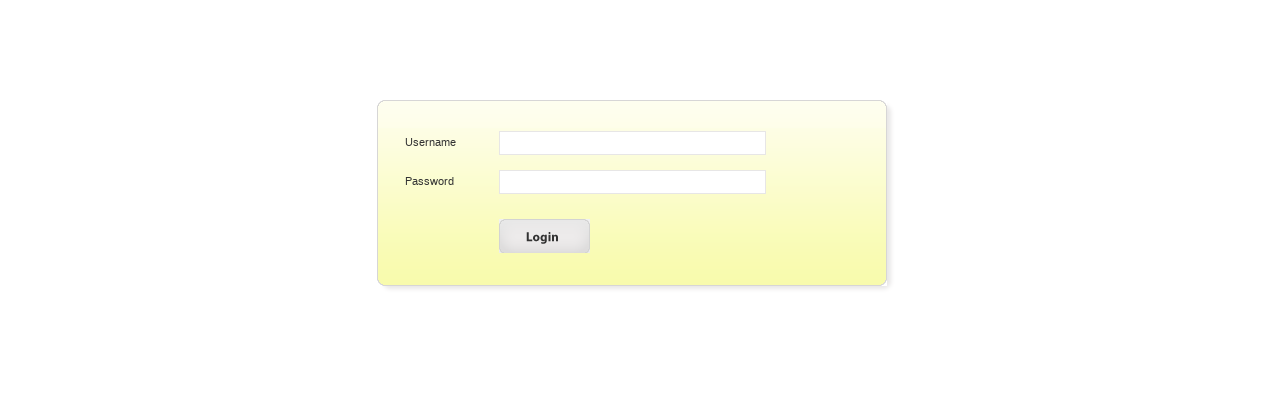

--- FILE ---
content_type: text/html; charset=utf-8
request_url: https://dentons.hprplawyers.com/en/login
body_size: 2508
content:



<!DOCTYPE html PUBLIC "-//W3C//DTD XHTML 1.0 Transitional//EN" "http://www.w3.org/TR/xhtml1/DTD/xhtml1-transitional.dtd">
<html xmlns="http://www.w3.org/1999/xhtml">
<head id="Head1"><title>
	Login
</title><meta name="robots" content="noindex,nofollow" /><link href="/Microsite/assets/css/style.css" rel="stylesheet" type="text/css" />
   <!--[if lt IE 9]><script src="/Microsite/assets/js/html5shiv.js" type="text/javascript"></script><![endif]-->
</head>
<body>
    <form method="post" action="/en/login" id="form1">
<div class="aspNetHidden">
<input type="hidden" name="__VIEWSTATE" id="__VIEWSTATE" value="ENE+VcA4Gw74kXaC3Uq3uB48hR5uyhUQ2/tnVKzA4LVmMAFkLUvvdz6dwhNUqdK6oDhYh8Omv+GLsoJ41emAzFUQm8P/6PlqMn7st/a624CAGhUIbN8Ht0E/hb0YzgNGnR6z/IMGBSTlLEcB7I6REVYrm9Qsb4HTda/vQl+Wd9gv/DBaRP2W4GImNTYInMgZywY4WwEANXS8jqNU3p89+E3vALaFxNU0PmIrDPc8oymohv1hvmqWoawCIIvK7XoXzFaNfA==" />
</div>

<div class="aspNetHidden">

	<input type="hidden" name="__VIEWSTATEGENERATOR" id="__VIEWSTATEGENERATOR" value="9F57B850" />
	<input type="hidden" name="__EVENTVALIDATION" id="__EVENTVALIDATION" value="VB1PQGiQku6BRa9Lm0lOd1rjqK9Y639r4L31Xakn6PD4Vf8o7PkBgQEj/5eEQULDBzrMD69pYm+I5SiyIYfMhX0Pr8oRUohU95RAYyUOOsZvMhqdrUlCXEGEhAqoSFncvqtI3BVFGiRwlJ2QxAaDWbF9kIA=" />
</div>
    <!-- outer layout starts here -->
    <div id="outer-layout">
        <!-- body container starts here -->
        <section id="body_container">
             
<div id="login-area">
    <div class="login-repeat">
        <div class="login-top-curve">
            <div class="login-bottom-curve">
                <div class="form-row">
                    <label id="phbodycontent_0_lblUserName" for="phbodycontent_0_txtUsername">
                        Username</label>
                    <input name="phbodycontent_0$txtUsername" type="text" id="phbodycontent_0_txtUsername" />
                </div>
                <div class="form-row">
                    <label id="phbodycontent_0_lblPassword" for="phbodycontent_0_txtPassword">
                        Password</label>
                    <input name="phbodycontent_0$txtPassword" type="password" id="phbodycontent_0_txtPassword" />
                </div>
                <div class="form-row">
                    <label>
                        &nbsp;</label>
                    <input type="submit" name="phbodycontent_0$btnGo" value="" id="phbodycontent_0_btnGo" class="login-btn" />
                    <span id="phbodycontent_0_lblMessage"></span>
                </div>
            </div>
        </div>
    </div>
</div>
         </section>
        <!-- body container ends here -->
    </div>
    <!-- outer layout ends here -->
    </form>
</body>
</html>

--- FILE ---
content_type: text/css
request_url: https://dentons.hprplawyers.com/Microsite/assets/css/style.css
body_size: 35901
content:
html, body, div, span, applet, object, iframe, h1, h2, h3, h4, h5, h6, p, blockquote, pre, a, abbr, acronym, address, big, cite, code, del, 
dfn, em, img, ins, kbd, q, s, samp, small, strike, strong, sub, sup, tt, var,b, u, i, center, dl, dt, dd, ol, ul, li, fieldset, form, label, 
legend, table, caption, tbody, tfoot, thead, tr, th, td, article, aside, canvas, details, embed, figure, figcaption, footer, header, hgroup, menu, 
nav, output, ruby, section, summary, time, mark, audio, video {margin: 0;padding: 0;border: 0;}
*{        
    /*You just need this if you are only concerned with android and not desktop browsers.*/
    -webkit-tap-highlight-color: rgba(0, 0, 0, 0);
} 

*{outline:none;ie-dummy: expression(this.hideFocus=true);}
 

@font-face {
    font-family: 'Spoqa Han Sans',Arial, sans-serif;
    font-weight: 700;
    src: local('Spoqa Han Sans Bold'),
    url('/Microsite/assets/fonts/SpoqaHanSans/Spoqa Han Sans Bold.woff2') format('woff2'),
    url('/Microsite/assets/fonts/SpoqaHanSans/Spoqa Han Sans Bold.woff') format('woff'),
    url('/Microsite/assets/fonts/SpoqaHanSans/Spoqa Han Sans Bold.ttf') format('truetype');
}

@font-face {
    font-family: 'Spoqa Han Sans',Arial, sans-serif;
    font-weight: 400;

    src: local('Spoqa Han Sans Regular'),
    url('/Microsite/assets/fonts/SpoqaHanSans/Spoqa Han Sans Regular.woff2') format('woff2'),
    url('/Microsite/assets/fonts/SpoqaHanSans/Spoqa Han Sans Regular.woff') format('woff'),
    url('/Microsite/assets/fonts/SpoqaHanSans/Spoqa Han Sans Regular.ttf') format('truetype');
}

@font-face {
    font-family: 'Spoqa Han Sans', Arial, sans-serif, Microsoft YaHei, SimSun;
    font-weight: 300;
    src: local('Spoqa Han Sans Light'),
    url('/Microsite/assets/fonts/SpoqaHanSans/Spoqa Han Sans Light.woff2') format('woff2'),
    url('/Microsite/assets/fonts/SpoqaHanSans/Spoqa Han Sans Light.woff') format('woff'),
    url('/Microsite/assets/fonts/SpoqaHanSans/Spoqa Han Sans Light.ttf') format('truetype');
}

@font-face {
    font-family: 'Spoqa Han Sans', Arial, sans-serif, Microsoft YaHei, SimSun;
    font-weight: 100;
    src: local('Spoqa Han Sans Thin'),
    url('/Microsite/assets/fonts/SpoqaHanSans/Spoqa Han Sans Thin.woff2') format('woff2'),
    url('/Microsite/assets/fonts/SpoqaHanSans/Spoqa Han Sans Thin.woff') format('woff'),
    url('/Microsite/assets/fonts/SpoqaHanSans/Spoqa Han Sans Thin.ttf') format('truetype');
}

:lang(ko-kr) {font-family: 'Spoqa Han Sans', Arial, sans-serif, Microsoft YaHei, SimSun;}
:lang(zh-cn) {font-family: 'Spoqa Han Sans', Arial, sans-serif, Microsoft YaHei, SimSun;}
body.ko-kr, body.zh-cn {font-family: 'Spoqa Han Sans', Arial, sans-serif, Microsoft YaHei, SimSun;}

body.zh-cn h2 {font-family: 'Spoqa Han Sans', Arial, sans-serif, Microsoft YaHei, SimSun;}
    body.ko-kr h2
        {font-family: 'Spoqa Han Sans', Arial, sans-serif, Microsoft YaHei, SimSun !important;}
    /*body.ko-kr h3, body.ko-kr h4 {font-family: 'Spoqa Han Sans', Arial, sans-serif, Microsoft YaHei, SimSun !important;}
    body.ko-kr h3,body.ko-kr h4 a {font-family: 'Spoqa Han Sans', Arial, sans-serif, Microsoft YaHei, SimSun !important;}
    body.zh-cn h3, body.zh-cn h4 {font-family: 'Spoqa Han Sans', Arial, sans-serif, Microsoft YaHei, SimSun !important;}
    body.zh-cn h3 a,  body.zh-cn h4 a {font-family: 'Spoqa Han Sans', Arial, sans-serif, Microsoft YaHei, SimSun !important;}*/
ul,li{list-style-type:none;padding:0;display:block;color:#666;margin: 0;}
body {font-family: Arial, Helvetica, sans-serif;font-size: 15px;color: #666;min-width: 310px;margin: 0;padding: 0;width:100%;float:left;}
h1, h2, h3, h4, h5, h6 {color: #666;line-height: 1; padding-bottom: 15px;}
.group:before, .group:after, .home_stories:before, .home_stories:after { content:""; display:table;clear:both;}
.group, .home_stories { zoom:1;}
#outer-layout,.wrap { float:left; width:100%; }
#carousel_sec { float:left; width:100%; overflow:hidden; }
#carousel_sec img { height:100%; width:100%; }
#thumbs { overflow:hidden; height:41px; padding-left: 3px; }
#thumbs a, #thumbs img { display:block; float:left; }
#thumbs a { position:relative; }
#thumbs img { border:none; width:100%; height:100%; position:absolute; top:0; left:0; }
.inside-row { position:relative; width:135px; right:48px; float:right; }
#phcarousel_0_CarouselContainer { position:relative; }
/*#thumbs a { width:39px!important; margin:0 8px 0 0; padding:0; text-decoration:none; height:41px; }*/
#thumbs a { width:39px!important; margin:0 5px 0 0; padding:0;text-decoration:none; height:41px; }
/* a,a:hover,a:focus,a:active{outline:none!important;} */
#thumbs a span { color:#fff; /*text-shadow:1px 1px 0px #000000;*/ text-decoration:none; font-size:0.688em; line-height:1.182em; text-align:center; float:left; width:61px; padding-top:5px; display:none; }
#thumbs a:hover { }
#thumbs a.selected {border:2px solid #fff; height:37px;width:37px!important; }
/*#prev, #next { background:url("../images/sprite.png") no-repeat; display:block; width:22px; height:25px; position:absolute; top:39px; }*/
#prev, #next { background:url("../images/icon/icons.png") no-repeat; display:block; width:22px; height:25px; position:absolute; top:39px; }
/*#prev { background-position:-584px -356px; left:-24px; top:14px;}
#next { background-position:-564px -356px; left:140px; top:14px; }*/
/*#prev { background-position:-237px -5px; left:-24px; top:14px;}
#next { background-position:-212px -5px; left:140px; top:14px; }*/
#prev { background-position:-240px -5px; left:6px; top:68px;}
#next { background-position:-218px -5px; left:108px; top:68px; }
#prev.disabled, #next.disabled { display:block!important; }
#inside-layout,#mainlayout  { float:left; width:100%; }
/*#mainlayout { position:absolute; top:0; left:0; width:100%; }*/
#GlobelBGWrap,#divGlobalBGWrap { width:100%; position:fixed; top:0; left:0; z-index:-1; overflow:hidden; background-position:center top; background-repeat:no-repeat; height:100%; text-align:center;}
#divGlobalBGWrap{overflow:hidden;}
    #divGlobalBGWrap img {
        object-fit: cover;
        object-position: center;
        margin: auto;
        width: 100%;
        height: 100%;
        text-align: center;
        max-width: initial;
    }
#GlobelBGWrap img{  height: auto; max-width: 100%;}
.layout ,#main .skip_lang{ margin:0 auto; width:994px; /*position:relative;*/ }
/*.layout-header { margin:0 auto; width:969px; padding-left:12.5px; padding-right:12.5px;}*/
.layout-header { margin:0 auto; width:994px;}
/*#outer-header-home .header-wrapper,#outer-header .header-wrapper{background:#fff; float:left; width:100%; padding-bottom: 37px;}*/
#outer-header-home .header-wrapper{/*padding-bottom:37px;*/padding-bottom:0px; padding-left:12px; padding-right:12px; width:auto;}
.pagenotfound,.header-wrapper1{padding-bottom:37px;}
#outer_header .header-wrapper{padding-bottom:10px; padding-left:12px; padding-right:12px; width:auto;}
.footer-wrapper{padding-left:12px; padding-right:12px; width:auto;}
#outer_header { float:left; width:100%; background:#fff; position:relative; z-index:999999; /*padding-bottom:10px;*/ }
#outer-header-home { float:left; width:100%;  background:#fff; position:relative; z-index:999999; /*padding-bottom:37px;*/ }   
@media only screen 
and (min-device-width:768px) 
and (max-device-width:1024px) 
and (orientation:landscape){
#outer-header-home{padding-right:0.781em;}
}  
@media only screen 
and (min-device-width:768px) 
and (max-device-width:1024px) 
and (orientation : portrait) {
#outer-header-home{padding-right:14px;}
} 
#outer_header.topgap { padding-bottom:37px; }
#header { float:left; width:100%; padding:19px 0 0; background:#fff; position:relative; }
#header img {/* float:left;*/ }
#header h1 { float:left; width:auto; padding-top:15px }
#header .right_sec { float:right; width:auto; }
#header .links { float:left; width:55%; padding-top:6px; }
#header ul.utility-nav { float:left; width:auto; list-style:none; margin:0; padding:0; }
#header ul.utility-nav li { float:left; width:auto; font-size:0.813em; line-height:1.154em; color:#646568; padding:0 1.308em 0 0 }
#header ul.utility-nav li.none { padding-left:0; }
#header ul.utility-nav li a { color:#646568; text-decoration:none;}
#header ul.utility-nav li a:hover { text-decoration:underline; }
#header ul.icon-sec { float:left; width:auto; list-style:none; margin:0.182em 0.727em 0 0; padding:0; }
#header ul.icon-sec li { float:left; width:auto; font-size:0.688em; padding:0 0.818em 0 0; }
#header ul.icon-sec li.last { padding-right:0; }
#header ul.icon-sec li a,.footericon a{background:url("../images/icon/icons.png") no-repeat; width:16px; height:16px;text-decoration:none;}
#header ul.icon-sec li a.print{background-position:-4px -2px; display:block;}
#header ul.icon-sec li a.pdf{background-position:-22px -2px; display:block;}
#header ul.icon-sec li a.linkedin{background-position:-40px -2px; display:block;}
.footericon a.linkedin{background-position:-40px -2px;outline-color:#ffffff;}
#header ul.icon-sec li a.twitter{background-position:-57px -19px; display:block;}
.footericon a.twitter{background-position:-80px -18px;outline-color:#ffffff;width: 15px;}
#header ul.icon-sec li a.gplus{background-position:-134px -2px; display:block;}
#header ul.icon-sec li a.email1{background-position:-76px -2px; display:block;}
#header ul.icon-sec li a.rss{background-position:-94px -2px; display:block;}
#header ul.icon-sec li a span,.footericon a span{display:block; height: 16px;overflow: hidden;width: 16px;}

#header .search-sec { float:left; width:157px; }

#header input.search { float:left; width:20px; text-indent:-999px; height:26px; background:url("../images/icon/icons.png") no-repeat scroll -112px -2px transparent; border:none; cursor:pointer; margin:0; padding:0; font:0.875em Arial, Helvetica, sans-serif; color:#fff; line-height:1.929em; font-weight:bold; }
#header form { float:left; width:100%; }
#header .input-bg { float:left; width:121px; background:url("../images/sprite.png") no-repeat scroll -386px -241px transparent; height:26px; padding:0 0.5em; }
#header .input-bg input { background:none; border:none; width:100%; font:0.75em Arial, Helvetica, sans-serif; color:#646568; line-height:25px; float:left; height:25px; }

.content-accordion p { width:86% !important; text-align:left !important; }
.content-accordion p select { width:100%; font:normal 1em Arial, Helvetica, sans-serif; color:#666; }
.content-accordion .inside { padding:0.625em; }
.content-accordion .languages { padding:0.625em; }
.content-accordion .languages ul { display:block; list-style:none; padding:0!important; margin:0; }
.content-accordion .languages ul li { display:block; color:#333333; padding:0.5em 0; font-size:0.75em; line-height:1.333em!important; padding:0!important; }
.content-accordion .languages ul li a { text-decoration:none; padding:0!important; margin:0; }
.content-accordion .languages ul li a:hover { text-decoration:underline; }
.professionalNav ul li a.navactive {
    background: #693b86;
    background: -moz-linear-gradient(top, #693b86 1%, #310952 100%);
    background: -webkit-gradient(linear, left top, left bottom, color-stop(1%,#693b86), color-stop(100%,#310952));
    background: -webkit-linear-gradient(top, #693b86 1%,#310952 100%);
    background: -o-linear-gradient(top, #693b86 1%,#310952 100%);
    background: -ms-linear-gradient(top, #693b86 1%,#310952 100%);
    background: linear-gradient(to bottom, #693b86 1%,#310952 100%);
    background-image: url([data-uri]);
    border-top-left-radius: 3px;
    border-bottom-left-radius: 3px;
}

.header_paddingmo .professionalNav ul li a.navactive {
    background-image: none;
}

.linkbtns a { float:left!important; width:auto; background:url(../images/buttons/left-morelink.gif) no-repeat 0 0!important; color:#fff; text-decoration:none; padding-left:20px; }
.linkbtns a span { float:left!important; width:auto; background-position: right 0!important; background:url(../images/buttons/right-morelink.gif) no-repeat right 0!important; height:27px; padding:0 20px 0 8px }
.linkbtns a:hover span { text-decoration:none; }
.breadcrumbs { display:block; padding:10px 0 10px 0px;}
#ulbreadcrumbMessage{margin:0; padding:0;}
.breadcrumbs ul { display:block; width:100%; list-style:none; margin:0; padding:0;}
.breadcrumbs ul li { display:inline; width:auto; color:white; font-size:12px; line-height:1.174em; /*background:url(../images/icon/bread-arrow.png) no-repeat left 4px;*/ /*padding:0 4px 0 18px*/ padding:0 0px 0px 0px; margin-right:6px; }
.breadcrumbs ul li+li:before { content:">"  ;padding-right:0  ;background:none; padding:0 0 0 3px; margin-right:8px; }
.breadcrumbs ul li.last { padding-right:0; background:none; }
.breadcrumbs ul li a { color:white; text-decoration:none;display:inline; }
.breadcrumbs ul li a:hover { text-decoration:underline; }
.backstretch img { position:fixed!important; overflow:hidden!important; }
.bodycontent-inner { background-size: 100% auto; background-repeat: no-repeat; background-image:url(../images/slider/banner_01.jpg); }
#map1 { width:960px; height:532px; background:#ccc; }
#body_container.none { padding-top:0; }
.widgets-carousel { float:none; width:100%; height:auto; position:relative;}
.widgets-carousel span { width:auto; font-size:0.855em; line-height:1.133em; /* float:left; color:#652D90;background:url(../images/icon/arrow.gif) no-repeat right 3px; padding:0 0.929em 0 6.857em;*/ }
.widgets-carousel span a { color:#652D90; text-decoration:none; }
.widgets-carousel span a:hover { text-decoration:underline; }

.widgets-carousel .googlemap-sec { padding-left:14px }
.widgets-carousel .googlemap-sec .content { padding-left:0px }

a.story-title{/*text-shadow:2px 2px 4px #ccc;*/ float:left; width:auto!important;}
.widgets-carousel .context-area { float:right; width:60%; position:relative; z-index:9999; }
.widgets-carousel .context-area.homepar{float:left;padding-left:3%;}
.widgets-carousel .content p a { color:#6F3090; text-decoration:none; }
.widgets-carousel .content p a:hover { text-decoration:underline; }
.widgets-carousel .content.none { padding-top:0; }
.widgets-carousel .content h2 { font-size:2.181em; line-height:1.032em; font-weight:normal; color:#6F3090; /*xtext-shadow:2px 2px 4px #cccccc*/ }
.widgets-carousel .content .head_sec h2{font-size:2em;padding-top:0;}
.widgets-carousel .content h1 { font-size:2.181em; line-height:1.032em; color:#fff;  /*color:#6F3090; color:#6F3090; text-shadow:2px 2px 2px #cccccc;*/ }
.widgets-map-area { float:left; width:100%; height:422px; padding-top:24px; }
.widgets-map-area .googlemap-sec { float:left; width:100%; }
.widgets-map-area .google-map { float:left; width:49.979%; position:relative; }
.widgets-map-area .google-map img { float:left; width:265px; height:248px; border:2px solid #000000; }
.widgets-map-area .content { width:62.5%; float:left; }
.widgets-map-area .content .head-sec { float:right; width:83%; }
.widgets-map-area .content h2 {font-size:3.000em; color:#652D90; }
.widgets-map-area .content p { font-size:1.125em; line-height:1.111em; color:#652D90; width:100%; font-style:italic; }
.widgets-map-area .details { bottom:75px; padding: 0 0 0 2%; position: absolute; width: 43%; }
.widgets-map-area .details p { font-size:1em; line-height:1em; color:#fff; width:100%; font-style:normal; }
.widgets-map-regions { float:left; width:100%; height:330px; padding-top:24px; }
.widgets-map-regions.europe { float:left; width:100%; height:370px; }
.widgets-map-regions .content { float:right; width:61%; padding-bottom:115px; }
.widgets-map-regions .content h2 {font-size:3.000em; color:#652D90; width:100%; float:left; line-height:1.042em; }
.widgets-map-regions .content p { font-size:0.89em; line-height:1.111em; color:#652D90; width:100%; }
.widgets-map-regions .map svg { height:246px!important; overflow:hidden; transition:all 1s ease 0s; width:auto !important }
.widgets-carousel .common-row { float:left; width:100%; }
.widgets-carousel .common-row .pic-area { float:left; width:15.520833333333333333333333333333%; }
.widgets-carousel .common-row .context { float:right; width:82%; }
.widgets-carousel .common-row .context h2 { font-size:3.000em; color:#007bd2; float:left; width:100%; }
.widgets-carousel .common-row .context h2 span { background:none; width:100%; float:left; font-size:0.625em; padding:0 0 0 24%; color:#007bd2; }
.widgets-carousel .common-row .context p { font-size:1.250em; line-height:1.111em; color:#fff; width:80%; font-style:italic; }
/*issue 1596*/
/*Start Changes by Amit for google-map details class dated 24-01-2014*/
.widgets-carousel .google-map p a { color:#FFFFFF;text-decoration:none;}
.widgets-carousel .google-map p a:hover{text-decoration:underline;}
/*End Changes by Amit for google-map details class*/
/*issue 1596*/

.widgets-carousel.detail { height:100px; }
.widgets-industry { float:left; width:100%; padding:100px 0; }
.widgets-industry .content { float:left; width:100%; }
.widgets-industry .content h2 {font-size:2.750em; color:#007BD2; }
.widgets-industry .content p { font-size:1.125em; line-height:1.111em; color:#fff; width:100%; font-style:italic; float:right; text-align:center }
.home-carousel { padding-top: 124px; }
.professionalNav { width:79%; float:right; padding-left:13px; }
.professionalNav.none { float:left; padding-top:8%; }
.professionalNav.insight { padding-top:8%; }
.professionalNav.berlin { width:84%; float:left; margin-left:100px; padding-top:3%; }
/* .professionalNav.health { width:84%; float:left; margin-left:100px; padding-top:2%; } */
.navSticky { width:84%; float:left; }
.navSticky.prof { width:84%; float:left; margin-left:202px; }
.professionalNav .description { display:none; }
.navSticky .description { display:block; float:left; }
.navSticky .description figure { float: left; height: 112px; margin-bottom: 14px; margin-right:20px; width: 90px; }
.navSticky .description figure img { height: auto !important; overflow: hidden; transition: all 1s ease 0s; width: 95px !important; }
.navSticky .description .details { float:left; width:150px; border:1px #fff solid; background:#fff; padding:0 0.833em 0.417em; margin-right:0.438em; min-height:72px; }
.navSticky .description strong { font-size:0.750em; font-weight:bold; color:#0066CC; line-height:1.167em; }
/*.navSticky .description span { padding:0.250em 0.833em 0; font-size:0.750em; font-weight:bold; color:#000; float:left; width:90%; line-height:1.167em; background:none; }*/
.navSticky .description span a:hover { text-decoration:underline; }
.navSticky.none { padding-top:0; }
.navSticky.berlin { width:84%; float:left; margin-left:100px; padding-top:0; }
.navSticky.insight { padding-top:0; }
.professionalNav small { display:none; }
.social-icons{background:no-repeat; padding-bottom:2px; padding-left:20px; text-decoration:none; color:#000;}
.social-icons:hover{text-decoration:none;}
/*.navSticky .share small { padding-bottom:5px; }*/
.navSticky h2 small { font-size:0.47em; padding: 7px 0 0 0; }

.healthNav { width:70%; margin:70px 0 0 0; }
.healthNav ul li { list-style:none; display:block; float:left; width:104px; text-align:center; background:#007bd2; color:#fff; list-style:none; padding:36px 0px; -moz-border-radius: 3px; border-radius: 3px; margin:0 5px 0 0; }
.listing-row ul li a { color:#6E2D91; background:none; font-weight:bold; text-decoration:none; }
.professionalNav ul { float:left; width:auto; }
.stick-bg ul { background:url("../images/sprite.png") no-repeat scroll 10px -383px transparent; height:35px; width:632px; padding:0 !important; }
.navSticky .stick-bg ul { width:608px; padding:0; background-position: -13px -383px; }
.professionalNav ul li.pad { padding:19px 0; }
/* .professionalNav ul li { display:block; list-style:none; font-size:0.75em; color:#FFFFFF; float:left;} */
/*.professionalNav ul li a { color:#fff; text-decoration:none; float:left; background:url("../images/sprite.png") no-repeat scroll -385px -83px transparent; padding-left:10px;}*/ 
.professionalNav{margin: 0;width: 72%;float: left;padding-top: 2%;padding-left: 0px;}
.professionalNav.navSticky .stick-bg ul.sticknav {width: 708px;}
.professionalNav .stick-bg ul.sticknav{height: 34px;margin-bottom:10px;
width: 733px;padding: 0;float:left;border-radius:2px;/*box-shadow:0 0 10px #999;*/
background-color: #5e2b7f;
background: -webkit-linear-gradient(#9e73b5,#834ca0, #5e2b7f); /* For Safari 5.1 to 6.0 */
background: -o-linear-gradient(#9e73b5,#834ca0, #5e2b7f); /* For Opera 11.1 to 12.0 */
background: -moz-linear-gradient(#9e73b5,#834ca0, #5e2b7f); /* For Firefox 3.6 to 15 */
background: linear-gradient(#9e73b5,#834ca0,#5e2b7f); /* Standard syntax */
background-image:url([data-uri]); 
}
/* .professionalNav ul li a span { color:#fff; background:url("../images/sprite.png") no-repeat scroll right -676px transparent; padding:10px 15px 7px 5px; float:left; height:17px; display:block; font-weight:bold; } */
#body_container .professionalNav ul li a span {line-height: 1.133em;}
.professionalNav ul li a:hover { color:#fff; text-decoration:none; float:left; height:34px; background-position:-484px -117px;/* padding-left:10px;*/ }
.professionalNav ul li a:hover span { color:#fff; background-position:right -710px; float:left; display:block; font-weight:bold; cursor:pointer; }
/* .professionalNav ul li a.navactive { background-position:-386px -151px; } */
/* .professionalNav ul li a.navactive span { background-position:right -744px; } */
/* .professionalNav ul li a.first, .professionalNav ul li a.first { color:#fff; background-position:-483px -83px; height:34px;padding-left:10px;float:left; display:block; } */
.professionalNav ul li a.first:hover { color:#fff; background-position:-483px -117px; height:34px;/* padding-left:10px;*/ float:left; display:block; }
/* .professionalNav ul li a.first.navactive { background-position:-483px -151px; } */
.professionalNav.navSticky ul li a.first { color:#fff; /* background-position:-483px -83px;padding-left:10px;*/ float:left; display:block; }
.professionalNav.navSticky ul li a.first:hover { color:#fff; background-position:-483px -117px; height:34px; /*padding-left:10px;*/ float:left; display:block; }
/* .professionalNav.navSticky ul li a.first.navactive { background-position:-483px -151px; } */
/* .professionalNav.health { margin:0; clear:both; } */
.navSticky .description, .navSticky .description .details {padding:0; background:none; min-height:58px; width:85%; border:none }
.navSticky.professionalNav .description .details {min-height: 128px;float: left;}
.professional-bio.navSticky .description .details{width:80%; min-height:128px;}
/* .navSticky.health { width:969px; } */
.navSticky .description h2 { color:#6F3090; font-size: 2.181em; }
.navSticky .stick-bg { padding-left: 24px; padding-right: 24px; }
.stick-top-left { background:url("../images/sprite.png") no-repeat scroll -42px -344px transparent; float:right; width:288px; padding:8px 0px; height:20px; text-align:center !important; display:block; }
.professionalNav .stick-bg-mid small span.stick-top-left{ width:312px; font-size:1em;}
/* .navSticky.health { z-index:9999999; background:url("../images/sprite.png") no-repeat scroll -669px 0px transparent; left:50%; height:127px; overflow:hidden; margin-left:-484px; padding-left:0; padding-top:0; } */
/* .navSticky.health .stick-bg { background:url("../images/sprite.png") no-repeat scroll 939px -40px transparent; z-index:999999; } */

.navSticky .stick-top-left a { color:#4e5052; display: inline-block; text-decoration:none; font-size:1em; padding-right:50px; background:url(../images/stick-arr.png) no-repeat right 4px; }

.navSticky.health.navSticky.professional-bio { background-position:-666px -131px; height:186px; }
.navSticky.health.navSticky.professional-bio .stick-bg { /*background-image:url(../images/stick-wrap-right-bio.png);*/ background-position:936px -171px; }
.professional-bio.navSticky .stick-bg-mid { background-image:url(../images/stick-wrap-mid-bio.png); background-position:0 bottom; background-color:#FAFAFA; height:185px; }
.professional-bio .description { padding-top:10px; width:100% }
.stick-bg-mid .description.non-pic figure { display:none; }
.stick-bg-mid .description.non-pic .details { margin-left:0; }
.professional-bio .description span { width:23%; padding:0; }
.share-wrap { float:left; width:100%; padding:6px 0 3px 0; }
.professional-bio .details { margin-left:10px; }
/*.navSticky .description span a { color:#000; background:url("../images/sprite.png") no-repeat scroll -686px -432px transparent; padding:0 0 5px 1.875em; text-decoration:none; padding-bottom:3px; }*/
.navSticky .description span a { color:#000; background:url("../images/icon/icons.png") no-repeat scroll -264px -89px transparent; padding:0 0 5px 1.875em; text-decoration:none; padding-bottom:3px; }
/*.navSticky .description span a.email { color:#000; background-position:-686px -448px; padding:0 0 0 1.875em; /*text-decoration:none; padding-bottom:3px; }*/
.navSticky .description span a.email { color:#000; background-position:-264px -108px; padding:0 0 0 1.875em; /*text-decoration:none;*/ padding-bottom:3px; }
.navSticky .description span a.social-icons { background-position:0 0px; }
.navSticky .description span a.linkdin { background-image:url(../images/icon/linkedin.gif); }
.navSticky .description span a.tweet { background-image:url(../images/icon/twitter.gif); }

.infographic-home h4 { color: #6F3090; font-size: 1em; font-weight: normal; padding-bottom: 5px; }
.infographic-home .state p { font-weight:normal; padding-bottom:10px; }
.infographic-home article.state, .infographic-home p.state { font-size:1em; }
.infographic-home article.state p.state { padding-bottom:10px; }
.second-listing { float: left !important; margin: 1em 0 0 1.5em !important; font-size: 1.25em }
.more-right { text-align:right; }
.view-stories .event-top-space p.more-right { padding-bottom:0; }
.view-stories .event-top-space p { padding-top:0; }
.view-stories .event-top-space p.state { padding-top:0; font-weight:normal; }
.infographic-home p.state { font-size:0.75em; font-weight:normal; padding-bottom:20px; }
.infographic-home { float:left; width:66.197183098591549295774647887324%; margin-right:0; display:inline; }
/*.infographic-home p,aside.aside-container .advContent .news-sec p{ font-size:0.750em; line-height:1.333em; color:#333; padding:0 20px 15px 0px; }*/
.infographic-home p a { color:#6F3090; text-decoration:none!important}
.infographic-home p a:hover { color:#6F3090; text-decoration:underline}
.infographic-home .inside-common {float:left; width:100%; padding:0 0 0;}

/* .infographic-home .inside-common-bg { float:left; width:100%; padding:0 0 0; min-height:450px; height:auto!important; height:350px; background:url(../images/transparent_bg_main.png) repeat-y 0 0;} */
.infographic-home .inside-common-bg-home { float:left; width:100%; padding:0 0 0; min-height:350px; height:auto!important; height:350px; background:url(../images/transparent_bg_main_home.png) repeat 0 0;}

.infographic-home .inside-common-bg-home .inside-content { min-height:226px; height:auto!important; height:226px; }
.infographic-home .inside-common-bg-home .inside-content-grey { min-height:226px; height:auto!important; height:226px; }
.infographic-home .inside-content { float:left; width:590px; padding:18px 34px 26px; background:url(../images/inside-content-transparent.png) no-repeat 13px 0; position:relative; top:-6px; }
.infographic-home .inside-content-grey { float:left; margin-top:-1px; width:590px; padding:18px 34px 26px; background:url(../images/inside-content-transparent-grey.png) no-repeat 13px 0 !important; position:relative; top:-6px; }
.infographic-home .col-story01 { float:left; width:194px; padding-right:29px; }
.col-story01 h4, .col-story02 h4, .col-story03 h4 { display:block; color:#4D4D4D; font-size:0.75em;}
.col-story01 span, .col-story02 span, .col-story03 span { display:block; font-size:0.750em; line-height:1.333em; font-weight:bold; color:#662D90; padding-top:6px; }
.col-story01 span a, .col-story02 span a, .col-story03 span a { text-decoration:none; color:#662D90; }
.col-story01 span a:hover, .col-story02 span a:hover, .col-story03 span a:hover { text-decoration:underline; }
.infographic-home .col-story02 { float:left; width:180px; padding-right:30px; }
.infographic-home .col-story03 { float:left; width:155px; }
.infographic-home .col-story03 strong { display:block; font-size:4em; line-height:1.025em; color:#662D90; font-weight:normal; }
.infographic-home .col-story03 p { color:#662D90; /*font-size:0.75em; line-height:1em;  padding:5px 25px 0 0;*/ }
.infographic-home .col-story03.nextstories p { color:#666666!important; }
.infographic-home .col-story03 .txt {}
.inside-common { display:block; padding:5px 0.833em 0; }
/*.bottom-curve-main { float:left; width:100%; background:url(../images/bottom-curve-main.png) no-repeat 0 0; height:14px; }*/
.inside-common .common-row { width:100%; }
.infographic-home .links a { color:#007BD2; text-decoration:none; }
.infographic-home .links a:hover { text-decoration:underline; }

.infographic-home h3.subheading-space { padding-bottom:0.3em; }
/* .infographic-home h2 { color:#007bd2; font-size:1.875em; display:block; padding-bottom:0.167em } */
/* .infographic-home .state { padding:0px 0px 0px 0px; color:#666; font-weight:normal; display:block; } */
/* .infographic-home strong.state { padding:0; font-size:0.75em; } */
.infographic-home .state.eventlocation { padding-bottom:3px; }
.infographic-home span.datesec { color:#666; font-weight:normal; display:block; }
.infographic-home strong[date] { padding-bottom:8px; }

.banner-sec { float:left; width:645px; position:relative; top:-6px; padding-left:13px; }
.banner-sec img { float:left; }
.transparent-banner-bg { position:absolute; top:0; left:13px; width:389px; height:187px; background:url(../images/transparent-banner-bg.png) no-repeat 0 0; padding:18px 0 0 1.188em; }
.transparent-banner-bg h3 { display:block; font-size:1.485em; line-height:1.094em; color:#fff; font-weight:normal; padding:0 0 13px; }
.transparent-banner-bg span { display:block; font-size:0.866em; line-height:1.299em; color:#fff; }
.transparent-banner-bg a { color:#fff; text-decoration:none; }
.transparent-banner-bg a:hover { text-decoration:underline; }

.transparent-banner-bg-grey { position:absolute; top:0; left:13px; width:389px; height:187px; background:url(../images/transparent-banner-bg-grey.png) no-repeat 0 0; padding:18px 0 0 1.188em; }
.transparent-banner-bg-grey h3 { display:block; font-size:1.485em; line-height:1.094em; color:#fff; font-weight:normal; padding:0 0 13px; }
.transparent-banner-bg-grey span { display:block; font-size:0.866em; line-height:1.299em; color:#fff; }
.transparent-banner-bg-grey a { color:#fff; text-decoration:none; }
.transparent-banner-bg-grey a:hover { text-decoration:underline; }

.stories-link { float:left; width:100%; }
.stories-link span { float:left; width:100%; font-size:0.75em; line-height:1.157em; color:#fff; text-align:center; }
.stories-link span a { color:#fff; text-decoration:none; font-size:11px }
.stories-link span a:hover { text-decoration:underline; }
.view-stories { display:block;/* padding-top:0.833em!important;*/ padding-bottom:0.833em }
.view-stories .common-row { float:left; width:100%; padding-bottom:2% }
.view-stories .pic-area { float:left; width:104px; height:104px; position:relative; margin-right:0.938em; display:inline; }
.view-stories .pic-area img { float:left; width:104px; height:104px; border:#666 1px solid; }
.view-stories .story-wrap { padding-left:104px; margin-left: 0.938em; }
.story-heading strong { font-size:16px; font-weight:normal; color:#6F3090; text-decoration:none; }
.story-heading a { font-size:16px; font-weight:normal; }
/*.view-stories p { font-size:12px; color:#333; line-height:1.5em; }*/
.view-stories .story-wrap p { font-size:0.750em; line-height:1.333em; color:#333; padding:10px 0 0px 0; }
.view-stories .story-wrap p.story-cont { padding-top:3px; }

.view-stories p a { color:#6E2D91; font-weight:bold; text-decoration:none; }
.view-stories p a:hover { text-decoration:underline; }
.infographic-home .form-sec { display:block; width:100%; }
/*.infographic-home .form-row { display:block; width:100%; margin:0.769em 0 0.154em 0; }*/
*+html .infographic-home .form-row { display:block; width:100%; padding:0.769em 0 0.154em 0; margin:0em 1em 0 0em; }
.infographic-home .form-sec label { font-size:0.813em; color:#333; display:block; padding:0 0 0.154em 0; }
.infographic-home .form-sec input.text { display:block; width:40%; border:1px solid #333; font-size:0.75em; padding:0.333em; }
.infographic-home .form-sec input.submit-btn { float:left; width:96px; height:25px; padding: 0 0 2px; font-weight:bold; background:url(../images/buttons/contact-submit.png) no-repeat scroll 0 1px transparent; cursor:pointer; border:none; margin-top:10px; color:#fff; }
.infographic-home .form-sec small { float:left; width:auto; padding-right:0.500em; }
.infographic-home .form-sec small input { height:15px; width:15px; }
.infographic-home .form-sec span { width:auto; font-size:0.750em; line-height:1.333em; color:#333 }
.infographic-home .form-sec textarea { width:96%; height:100px; }
.global-accordion { float:left; width:100%; padding:0 0 1em; }
.global-accordion .common-col ul { list-style:none; padding:10px 0; float:left; width:100%; }
.global-accordion .common-col ul li { background:none; margin:0; padding:0 0 8px 15px; float:left; width:100%; font-size:0.75em; }
.global-accordion .common-col ul li a { width:90%; float:left; text-decoration:none; color:#652D90; }
.global-accordion .common-col ul li a:hover { text-decoration:underline; }

.global-accordion .links-accor { float:left; width:99%; text-decoration:none; line-height:1.667em; font-size:0.938em; height:1.667em; padding-left:2%; cursor:pointer; background:url(../images/career-bg.gif) no-repeat 0 0; margin-bottom:3px; }
.global-accordion .links-accor.ui-accordion-header-active { color:#050607; background-position:0 -36px; color:#fff; }
.aside-accordion { float:left; width:100%; }
.aside-accordion .links-accor { width:336px; font-weight:bold;  /*margin-bottom:2px;*/ cursor:pointer; }

.acc-block { display:block; }
.global-interactive-map-menu { float:left; width:100%; /*background:#fff;*/ position:relative; }
.global-interactive-map-menu .map { float:left;}
global-interactive-map { float:left; width:100%; background:#fff; position:relative; margin-top:-45px; }
.global-interactive-map .map { float:left; width:100%;}
.global-interactive-map .map .content { width:92%; padding-left:15px;}

/* Modified by Nitika - to add scrolling element and iframe border to 0 */

/* #iframeHomeWorldMap { padding-left:15px; overflow:hidden;border:none;} */

/*End */
.globallogo { float:right; width:auto; display:inline; margin-top:-35px; }
.global-interactive-map .map .content h2 {font-size:3.000em; color:#000; }
.global-interactive-map .map .content p { font-size:1.125em; line-height:1.111em; color:#000; width:100%; font-style:italic; }
.global-interactive-map img {max-width: 100%;}
.global-interactive-map .glbheading { position:absolute; top:10px; left:10px; }
.interactive-accordion { float:left; width:100%; }
.interactive-accordion .links-accor { float:left; width:98%; text-decoration:none; background:url(../images/global-accor.gif) no-repeat 0 0; line-height:1.667em; font-size:1.125em; color:#050607; height:1.667em; padding-left:2%; cursor:pointer; margin-bottom:4px; }
.interactive-accordion .links-accor.ui-accordion-header-active { color:#fff; background:#527DBE; background:url(../images/global-accor.gif) no-repeat 0 -36px; }
.global-row { clear: both; margin: auto; position:relative; }
.usa { position:absolute; }
.interactive-accordion .cols { float:left; width:13%; padding:10px 12px 10px 0; }
.interactive-accordion .cols.last { left: 844px; /*top: 355px; width: 13%; */ position: absolute; bottom:0; }
.interactive-accordion .cols.last li{ text-indent:-15px; padding-left:17px; margin-left:1px; }
.interactive-accordion .cols.last h4 { border-bottom: 2px solid #87898a; border-top: 3px solid #231f20; color:#000; padding-left:0.5em; }
.interactive-accordion .cols.last ul { /*padding-left:0.5em;*/ padding-bottom:5px; }
.interactive-accordion .cols h4 { display:block; font-size:0.75em; line-height:1.333em; padding:5px 0; }

.interactive-accordion .cols.color1 h4 { color:#fcb53e; border-top:3px solid #faa73f; border-bottom:1px solid #fed09a; }
.interactive-accordion .cols.color1 h4 a { color:#fcb53e; }
.interactive-accordion .cols.color2 h4 { color:#ef3829; border-top:3px solid #ef3829; border-bottom:1px solid #f79d7f; }
.interactive-accordion .cols.color2 h4 a { color:#ef3829; }
.interactive-accordion .cols.color3 h4 { color:#00aba9; border-top:3px solid #00aba9; border-bottom:1px solid #7ccecf; }
.interactive-accordion .cols.color3 h4 a { color:#00aba9; }
.interactive-accordion .cols.color4 h4 { color:#39b54a; border-top:3px solid #39b54a; border-bottom:1px solid #d1e8cb; }
.interactive-accordion .cols.color4 h4 a { color:#39b54a; }
.interactive-accordion .cols.color5 h4 { color:#7c3306; border-top:3px solid #7c3305; border-bottom:1px solid #b78566; }
.interactive-accordion .cols.color5 h4 a { color:#7c3306; }
.interactive-accordion .cols.color6 h4 { color:#a30b35; border-top:3px solid #a20b35; border-bottom:1px solid #cb817f; }
.interactive-accordion .cols.color6 h4 a { color:#a30b35; }
.interactive-accordion .cols.color7 h4 { color:#00b2ef; border-top:3px solid #00b2ef; border-bottom:1px solid #83d3f6; }
.interactive-accordion .cols.color7 h4 a { color:#00b2ef; }
.interactive-accordion .cols.color8 h4 { color:#e00371; border-top:3px solid #e6628d; border-bottom:1px solid #e6628d; }
.interactive-accordion .cols.color8 h4 a { color:#e00371; }
.interactive-accordion .cols.color9 h4 { color:#0064a4; border-top:3px solid #0063a4; border-bottom:1px solid #3a7cb4; }
.interactive-accordion .cols.color9 h4 a { color:#0064a4; }
.interactive-accordion .cols.color10 h4 { color:#2b7434; border-top:3px solid #2b7534; border-bottom:1px solid #5d8e59; }
.interactive-accordion .cols.color10 h4 a { color:#2b7434; }
.interactive-accordion .cols ul { display:block; list-style:none; margin:0; padding:10px 0 0; }
.interactive-accordion .cols ul li { font-size:0.75em; color:#5d5e5d; line-height:1.500em; padding:0em 0 .4em 0em; padding-left:11px; margin-left:-8px; background-position:0 5px !important; }
.interactive-accordion .cols ul li span { padding-left:15px; }
.interactive-accordion .cols ul li a { color:#5d5e5d; text-decoration:none; }
.interactive-accordion .cols ul li a:hover { text-decoration:underline; }
.interactive-accordion .cols ul .offices { background:url(../images/icon/offices.png) no-repeat 0px 3px; }
.interactive-accordion .cols ul .facilities { background:url(../images/icon/facilities.png) no-repeat 0px 3px; }
.interactive-accordion .cols ul .associate-firms { background:url(../images/icon/associate-firms.png) no-repeat 0px 3px; }
.interactive-accordion .cols ul .associate-office { background:url(../images/icon/associate-office.png) no-repeat 0px 3px; }
.interactive-accordion .cols ul .special-alliance-firms { background:url(../images/icon/special-alliance-firms.png) no-repeat 0px 3px; }
.offices, .facilities, .associate-firms, .associate-office, .special-alliance-firms { padding-left:15px; }
li.offices, li.facilities, li.associate-firms, li.associate-office, li.special-alliance-firms { padding-left:5px; }

.inside-common .people-form, .inside-common-bg .people-form { overflow:hidden; width:100%; padding-bottom:1em; }
.inside-common .people-form, .inside-common-bg .people-form label { font-size:12px; }
.inside-common .people-form .form-row, .inside-common-bg .people-form .form-row { display:block; width:100%; margin:0 0 0.154em 0; }
*+html .inside-common .people-form .form-row, +html .inside-common-bg .people-form .form-row {
margin-right:1em;
}
.inside-common .people-form .col-form, .inside-common-bg .people-form .col-form { display:block; width:100%; }
.inside-common .people-form .col-form ul, .inside-common-bg .people-form .col-form ul { margin-bottom:1em; float:left; display:block; width:100%; list-style:none; padding:0; }
.inside-common .people-form .col-form ul li, .inside-common-bg .people-form .col-form ul li { float:left; width:auto; font-size:0.875em; line-height:1.143em; color:#6F3090; font-weight:bold; padding:0 9px 0 0; }
.inside-common .people-form .col-form ul li a, .inside-common-bg .people-form .col-form ul li a { font-weight:bold; color:#6F3090; text-decoration:none; }
.inside-common .people-form .col-form ul li a:hover, .inside-common-bg .people-form .col-form ul li a:hover { text-decoration:underline; }
.inside-common .people-form form, .inside-common-bg .people-form form { width:100%; }
#PeopleSearchControl .form-row { margin:0px 0 10px 0px !important; float:left; width:200px; }
#PeopleSearchControl .form-row input { width:94% !important; background:none !important; padding:0px 4px !important; }
#PeopleSearchControl .form-row select { width:100% !important}
.people-form input { display:block; width:87%; float:left; margin-bottom:15px; border:1px solid #cacbcd; font-size:0.75em; padding:0.333em; color:#666; float:left; }
.inside-common-bg .people-form input { padding:2px 3px !important; }
.people-form select { display:block; width:90%; margin-bottom:15px; font-size:0.75em; border:1px solid #cacbcd; line-height:26px; color:#666; float:left; padding:1px; }
.inside-common .people-form .left-col, .inside-common-bg .people-form .left-col { float:left; width:48%; margin:0px; }
.inside-common .people-form .right-col, .inside-common-bg .people-form .right-col { float:left; width:48%; }
/* 
.listing-row { float:left; float:left; width:100%; } */
/*.listing-row .cols { float:left; width:44%; width:47%;}*/
/*.listing-row .cols a { font-size: 0.75em; font-weight: bold; margin-bottom:8px; text-decoration:none; padding-right:10px; }
.listing-row .cols a:hover { text-decoration:underline; }*/
.listing-row .cols.fr { float:left; } 


.listing-row.lstformat ul li { font-size: 0.9em; width:auto; }
.listing-row.lstformat ul li li { font-size: 0.75em; }
.listing-row.lstformat ul li li a, .listing-row.lstformat ul li a { font-size: 12px; }  /*DRD-1451*/
body.ko-kr .listing-row.lstformat ul li li a, body.ko-kr .listing-row.lstformat ul li a { font-size: 14px; } 
body.en .listing-row.lstformat ul li li a, body.en .listing-row.lstformat ul li a { font-size: 12px; }
.listing-row.lstformat ul li li li { font-size: 1em; }
.listing-row.lstformat ul li li a { color:#666; }
.listing-row.lstformat .cols ul li a { margin-bottom:0 !important; }
.listing-row.lstformat .cols ul ul { margin:0; padding-bottom: 0; }
.listing-row.lstformat .cols ul ul ul { margin:0 0 0 1em !important; }
.listing-row ul {width:100%; padding:0; margin:0; list-style:none; padding-bottom:10px; }
.listing-row ul ul, .listing-row ul li li { width:auto !important; }
/*.listing-row ul li {width:100%; width:23em; font-size:0.750em; line-height:1.143em; color:#6F3090; background:url(../images/icon/div.gif) no-repeat 0 3px; padding:0 0 5px; background:none; }*/
.listing-row ul li.nowrap { width:auto; }

.listing-row ul li a span { text-decoration:none; }
.listing-row ul li a:hover span { text-decoration:underline; }
.listing-row ul li a small { background:url(../images/icon/arrow1.gif) no-repeat 5px 3px; height:11px; width:6px; padding-left:9px; padding-bottom:0; text-decoration:none!important; }
.listing-row ul li a:hover small { text-decoration:none!important; }
.second-listing { float: left !important; font-size: 1.25em; margin: 1em 0 0 1.5em !important; width:95% !important; }
.scroll-btn { float:left; width:98%; padding-top:10px; border-top:solid 1px #666; }
.scroll-btn .btn-left { float:left; width:49%;}
.top-curve-button { float:left; width:180px; padding:5px; min-height:29px; }
.bottom-curve-button { float:left; width:180px; padding:5px; background:url(../images/bottom-curve-button.png) no-repeat 0 0; height:6px; font-size:0px; }
scroll-btn span { color:#fff; }
.btn-right { float:right; width:49%;}
.scroll-btn h4, .inside-common-bg .scroll-btn h4 { font-size:0.75em; line-height:1.143em;  padding:0; }
.view-stories .scroll-btn span, .scroll-btn span { line-height:1.143em; font-weight:normal; color:#666; }

.scroll-btn .btn-left .state { color: #666666; display: block; font-weight: normal; padding: 0 0 8px; }
.scroll-btn .btn-left .state a { color: #666666; text-decoration:none; }
.scroll-btn .btn-left .state a:hover { text-decoration:underline; }
.scroll-btn .btn-right .state { color: #666666; display: block; font-weight: normal; padding: 0 0 8px; text-align:right; }
.scroll-btn .btn-right .state a { color: #666666; text-decoration:none; }
.scroll-btn .btn-right .state a:hover { text-decoration:underline; }
.scroll-btn .btn-right .nxttxtright { text-align:right; }
.scroll-btn .btn-left h4 {color: #6F3090; display: block; font-size: 1em; padding-bottom: 0.3em; }
.scroll-btn .btn-right h4 {color: #6F3090; display: block; font-size: 1em; padding-bottom: 0.3em; }
/*.scroll-btn .btn-left .primary-sector { background: none repeat scroll 0 0 #929496; border: medium none; border-radius: 5px 5px 5px 5px; color: #FFFFFF; line-height: 2em; font-size:0.7em; }
.scroll-btn .btn-right .primary-sector { background: none repeat scroll 0 0 #929496; border: medium none; border-radius: 5px 5px 5px 5px; color: #FFFFFF; line-height: 2em; font-size:0.7em; }*/
.scroll-btn .prev {padding-left:20px; padding-top:5px; }
.scroll-btn .next {text-align:right; padding-right:20px; padding-top:5px; }
.search-results { float:left; width:100%; padding-top:1.250em; }
.search-results .result { float:left; width:100%; border-bottom:1px solid #c0c0c1; padding:0.5em 0; min-height:117px;}
.search-results .result.last { border:none !important; }
/*.search-results .name-sec { float:left; width:23% !important; padding-right:2%; }*/
.search-results .name-sec figure { display:block; padding-top:0.5em; }
.search-results .name-sec p { font-size:1em; color:#007BD2; padding:0; }
.search-results .name-sec p a { font-weight:normal; }
.search-results .position-sec { float:left; width:23% !important; padding-right:2%; }
.search-results .position-sec a:hover,.search-results .office-sec a:hover{text-decoration:underline;}
.search-results .office-sec { float:left; width:25% !important; }
.search-results .office-sec address { display:block; width:100%; padding:0.5em 0; }
.search-results .office-sec strong { font-size:1em; color:#000; padding:0 0 0; font-weight:bold; }
.search-results .office-sec p { font-size:1em; color:#000; padding:0 0 0; }
.search-results .office-sec span { display:block; padding-top:0.5em; }
.view-all {width:auto; font-size:0.917em; color:#007BD2; padding-top:1.385em }
.view-all a { color:#007BD2; text-decoration:none; float:left; width:auto; background:url(../images/icon/arrow1.gif) no-repeat right 3px; padding-right:0.571em }
.view-all a:hover { text-decoration:underline; }
.infographic { float:left; width:67.708333333333333333333333333333%; padding-top:5px; margin-left:0.688em; display:inline; background:url(../images/transparent_bg.png) repeat 0 0; padding-bottom:1000px; margin-bottom:-1000px; }
.infographic p { font-size:0.750em; line-height:1.333em; color:#333; padding:10px 0.833em 15px; }
.infographic h3 { color:#007bd2; font-size:1.250em; display:block; }
.infographic h2 { color:#007bd2; font-size:1.875em; display:block; }
.infographic h4 {color:#007bd2; padding:0.714em; display:block; }
.infographic ul { display:block; list-style:none; padding:0 0 0 4.250em; margin:0; }
.infographic ul li { display:block; width:90%; font-size:0.750em; line-height:1.167em; color:#666666; padding-bottom:1.250em; }
.infographic ul li span { color:#428dcb; }
.infographic .pic-right { float:right; width:auto; }
/*.pagination { padding:1.385em 1.875em 0 0; width:auto; }
.pagination ul {width:100%; list-style:none; padding:0; margin:0; display:inline; }
.pagination ul li {width:auto; padding:0; font-size:0.813em; line-height:1.231em; font-weight:bold; color:#6F3090; padding:0.615em 0.615em 0 0; display:inline; }
.pagination ul li.prev {width:auto; background:url(../images/icon/prev-icon.jpg) no-repeat right 10px; padding-right:1m; margin-right:0.615em; }*/
 /*.pagination ul li.next {width:auto; background:url(../images/icon/next-icon.jpg) no-repeat 0 10px;padding-left:1em; xmargin-left:0.615em; }*/
.pagination ul li a:hover { color:#666; }
/*.pagination a { color:#6F3090; text-decoration:none; font-size:12px; font-weight:bold; float:left; }*/
aside.aside-container { float:right; width:33.802816901408450704225352112676%;}
/*.pagination ul li a.PageActive { text-decoration:none; background:#652D90; color:#fff; padding: 2px 3px; }*/

aside.aside-container .callout { float:left; width:100%;}
aside.aside-container .callout.nomargin { margin:0; }
aside.aside-container .callout img.adbanner { width:313px; height:101px; }
aside.aside-container .callout-inside { float:left; width:100%; background:url(../images/transparent_bg.png) repeat-y 0 0;}
aside.aside-container .content-accordion .callout-inside{min-height:126px;}
aside.aside-container .top-curve-callout { float:left; width:100%; background:url("../images/sprite.png") no-repeat scroll -43px -304px transparent; height:19px; }
aside.aside-container .bottom-curve-callout { float:left; /*width:331px;*/ background:url("../images/sprite.png") no-repeat scroll -43px -324px transparent; height:17px; width:100%;}
aside.aside-container .callout-inside-home { float:left; width:100%; min-height:126px; background:url(../images/transparent_bg-home.png) repeat-y 0 0; }
aside.aside-container .top-curve-callout-home { float:left; width:100%; background:url(../images/top-curve-callout-home.png) no-repeat 0 0; height:19px; }
aside.aside-container .bottom-curve-callout-home { float:left; width:100%; background:url(../images/bottom-curve-callout-home.png) no-repeat 0 0; height:17px; }
aside.aside-container .callout.none { padding-bottom:0; }
aside.aside-container .callout .recent-acomplishment h3 {color:#808080}
aside.aside-container .news-sec {padding:12px 37px 13px 25px; }
aside.aside-container .news-sec .pd { padding-bottom:20px; }
aside.aside-container .aside-top-image { margin:0px 0 -4px 0px; padding:0px; }
aside.aside-container .aside-top-image img { width:312px; }
aside.aside-container .aside-banner { position:relative; overflow:hidden; }
/*aside.aside-container .aside-banner img { width:312px; height:171px; position:absolute; top:0; left:0; }*/
aside.aside-container .aside-banner .callout-inside { position:relative; z-index:1; }
/*aside.aside-container .view-story {height:204px; margin:0 0 0; width:336px }*/
aside.aside-container .view-story .callout-inside { background:none; }
aside.aside-container .view-story p { color:#fff !important; }
aside.aside-container .news-sec small { font-size:0.688em; line-height:1.182em; color:#652d90; }
aside.aside-container .news-sec p { font-size:1.063em; line-height:21px; overflow:hidden; font-weight:normal; color: #FFFFFF; }
aside.aside-container .news-sec a { text-decoration:none; }
aside.aside-container .news-sec .morelink-btn { float: left; padding-bottom: 1em; }
/*.morelink-btn a { float:left; clear:both; width:73px!important; text-align:center; background:url(../images/buttons/readmore.png) no-repeat 0 0; color:#fff; text-decoration:none; font-size:0.764em; line-height:2em; padding:0 0 0 7px!important; margin-top:10px; }

.morelink-btn a:link { color:#fff; text-decoration:none; }
.morelink-btn a:hover { color:#fff; text-decoration:none; }
.morelink-btn a:active { color:#fff; text-decoration:none; }*/

.morelink-btn a span { font-weight:bold; }
/*aside.aside-container .form-sec { padding:0.375em; float:left; background:url(../images/key-contacts-main.png) 0px 0px repeat-y;  width:280px; padding:15px 28px; }*/
aside.aside-container .form-sec .row { float:left; padding:0.5em 0 1em 0; }
aside.aside-container .form-sec form { width:90%; }
aside.aside-container .form-sec .row ul { display:block; width:100%; list-style:none; margin:0; padding:0; }
aside.aside-container .form-sec .row ul li { float:left; width:auto; font-size:0.75em; font-weight:bold; line-height:1.143em; color:#6E2D91; padding:0 5px 0 0; }
aside.aside-container .form-sec .row ul li a { color:#6e2d91; text-decoration:none; }
aside.aside-container .form-sec .row ul li a span { padding:0px 2px; font-weight:bold; color:#fff; background:#6e2d91; }
aside.aside-container .form-sec .row ul li a:hover { text-decoration:underline; }
aside.aside-container .form-sec input { display:block; width:94.65%; margin-bottom:15px; border:1px solid #cacbcd; font-size:12px; padding:1% 2%; color:#666; float:left; }
aside.aside-container .form-sec select { display:block; width:99%; margin-bottom:15px; font-size:12px; border:1px solid #cacbcd; padding:0.8% 1.2%; padding-right:0; color:#666; float:left; }
aside.aside-container .form-sec input.submit-btn { float:left; width:91px; height:34px; background:url(../images/buttons/search.jpg) no-repeat 0 0; cursor:pointer; border:none; padding:0; margin:0; margin-top:10px; }

aside.aside-container .key-contacts { display:block; padding:2% 5%; width:90%; float:left; background:url(../images/key-contacts-main.png) 0px 0px repeat-y;  font-size:12px; }
aside.aside-container .key-contacts ul { float:left; width:100%; list-style:none; padding:0.615em 0 0 0.9em; margin:0; }
aside.aside-container .key-contacts ul li { float:left; width:100%; display:block; padding-bottom:0.313em }
aside.aside-container .key-contacts ul li figure { float:left; width:95px; padding-right:0.500em; margin:0px 5px; }
aside.aside-container .key-contacts ul li .col { display:block; float:left; width:60%; padding-bottom:10px; }

aside.aside-container .key-contacts ul li .col a { text-decoration:none; color: #646568; }
/*.emailPS { background:url("../images/icon/message.png") no-repeat scroll 0 3px transparent; font-weight:normal !important; padding-left:18px; }*/
aside.aside-container .key-contacts ul li .col a:hover { text-decoration:underline; }
aside.aside-container .key-contacts ul li .col strong { display:block; font-size:0.875em; color:#333; padding-bottom:0.385em; }
/*aside.aside-container .key-contacts ul li .col p { display:block; font-size:0.88em; color:#666666; padding-bottom:0.385em; padding-right:10px; }
aside.aside-container .key-contacts ul li .col small { float:left; width:100%; }
aside.aside-container .key-contacts span { float:left; padding:0 1em 0 0.615em; width:100%; }
aside.aside-container .key-contacts span a { color:#662D90; font-weight:bold; text-decoration:none;}
aside.aside-container .key-contacts span.contactname a { color:#662D90; text-decoration:none; }*/
aside.aside-container .key-contacts span.contactname { float:left; width:100%; padding:0px; font-weight:bold; }

aside.aside-container .key-contacts figure img { height: auto !important; overflow: hidden; transition: all 1s ease 0s; width: 95px !important; }
aside.aside-container .key-contacts span a:hover { text-decoration:underline; }
aside.aside-container .key-contacts-top { /*background:url(../images/regional-health-bg.png) top left no-repeat;*/ padding-bottom:10px; padding-left:14px;}
aside.aside-container .key-contacts-top.headcontacts_purple{margin-top:5px;}
aside.aside-container .key-contacts-bot { background:url("../images/sprite.png") no-repeat scroll -43px -324px transparent; height:15px; clear:both; }
aside.aside-container .key-contacts-top h3{padding:20px 12px 4px 12px; color:#fff;}
aside.aside-container .regional-health { background:url("../images/sprite.png") no-repeat scroll -2px -427px transparent !important;}
aside.aside-container .view-story { /*height:204px;*/ margin:0 0 0; width:336px }
aside.aside-container .sectors { display:block; padding:0.625em 26px 0.615em; float:left; background:url(../images/key-contacts-main.png) 0px 0px repeat-y; width:284px; color:#333333; }
aside.aside-container .sectors p { color:#333333; }
aside.aside-container .sectors h4 { font-size:1.250em; color:#3399FF; line-height:1.100em;  float:left; width:100%; }

aside.aside-container .sectors ul { float:left; width: 50%; list-style:none; padding:0; margin:0px 0px 3px 0px;  }
aside.aside-container .sectors ul li { float:left; width:98%; font-size:0.75em; line-height:1.125em; color:#666666; padding:.2em 0em; }
aside.aside-container .sectors ul li a { color:#666666; text-decoration:none; }
aside.aside-container .sectors ul li a:hover { color:#666666; text-decoration:underline; }
aside.aside-container .sectors table.cols { float:left; width:100%; margin:10px 0 }
aside.aside-container .sectors table.cols h5 { font-size:1em; font-weight:bold; color:#3399FF; }
aside.aside-container .sectors table.cols tr td { width:50%; float:left; }
aside.aside-container .sectors table.cols tr td { font-size:0.75em; color:#3399FF; }

aside.aside-container .sectors table.cols tr td a { color:#666666; text-decoration:none; }
aside.aside-container .sectors table.cols tr td a:hover { color:#666666; text-decoration:underline; }
.sign-up { padding:0.625em 0.625em 0.615em; float:left; width:90% }
.sign-up p { font-size:1em; color:#3399FF; float:left; width:100%; padding:0; }
.sign-up span { float:left; width:100%; font-size:0.813em; padding-top:0.615em; }
.sign-up a { color:#428dcb; text-decoration:none; background:url(../images/icon/arrow1.gif) right 4px no-repeat; float:left; padding:0 0.923em 0 0 }
.sign-up a:hover { text-decoration:underline; }
aside.aside-container .callout .common-row { width:100%; margin:-2px 0 0 0px; padding:0px; float:left; }
aside.aside-container .callout .signup-section { background:url("../images/sprite.png") no-repeat scroll -1px -603px transparent; height:70px;}
aside.aside-container .callout.contactus-section .signup-section{ background-position:-346px -603px; height:70px;}
aside.aside-container .callout .signup-section h3{ padding:14px 14px 14px 26px !important;  line-height:43px; }
aside.aside-container .callout .signup-section h3 a { text-decoration:none; color:#fff; display:block;}
aside.aside-container .search-again { background:url(../images/buttons/search-again.png) top left no-repeat; height:39px; width:323px; padding:12px 0 0 13px }
aside.aside-container .search-again h3 { padding-top:5px !important; color:#fff; }
aside.aside-container .callout .common-row h5 { display:block; font-weight:bold; font-size:0.875em; line-height:1.000em; }


/*.content-accordion .inside .right ul li { font-size:0.750em !important; padding-left:1.8em; background:url("../images/sprite.png") no-repeat; }
.content-accordion .inside .right ul li.email { font-size:0.750em; padding-left:1.8em; background-position:-683px -366px; }
.content-accordion .inside .right ul li.vcard { font-size:0.750em; padding-left:1.8em; background-position:-683px -396px; }*/
.content-accordion .inside .right ul li { font-size:0.750em !important; padding-left:1.8em; background:url("../images/icon/icons.png") no-repeat; }
.content-accordion .inside .right ul li.email { font-size:0.750em; padding-left:1.8em; background-position:-255px -28px}
.content-accordion .inside .right ul li.vcard { font-size:0.750em; padding-left:1.8em; background-position:-257px -52px;}
.content-accordion .inside .right ul li a.social-links { font-size:0.87em; }

aside.aside-container .callout .common-row p a { color:#333; text-decoration:none; }
aside.aside-container .callout .common-row p a:hover { color:#333; text-decoration:underline; }
aside.aside-container .callout .common-row ul { display:block; list-style:none; padding:0 0; margin:0; }
aside.aside-container .callout .common-row ul li { display:block; font-size:0.75em; line-height:1.167em; color:#333; padding-left:1.80em; background-position:0 0; background-repeat:no-repeat; }
.no-pad li { padding-left:0 !important; }
.callout-inside .inside ul.no-padd li { padding-left:0 !important; }
aside.aside-container .callout .common-row ul li a { color:#6f3191; text-decoration:none; }
aside.aside-container .callout .common-row ul li a.social-links { font-size:0.87em; }
aside.aside-container .callout .common-row ul li a:hover { text-decoration:underline; }
aside.aside-container .callout ul li.email { padding-left:1.80em; padding-top:0.167em!important; }
aside.aside-container .callout ul li.vcard { padding-left:1.80em; }
aside.aside-container .callout .linkedin { background-image:url(../images/icon/linkedin.gif); padding-bottom:0.833em!important }
aside.aside-container .callout .twitter { background-image:url(../images/icon/twitter.gif); }
aside.aside-container .callout .common-row { width:100%; }
.aside-accordion { float:left; width:336px; position:relative; top:2px; }
.aside-accordion .links-accor { width:296px; padding:9px 20px 0; height:27px; background:url("../images/sprite.png") no-repeat scroll -44px -49px transparent; font-size:.8em!important; font-weight:bold; cursor:pointer; color:#fff; }
.aside-accordion .links-accor.cont-active, .aside-accordion .open .last { /*background:url(../images/heading-bg-active.gif) top left repeat-x;*/ height:27px; }
.open .callout-inside {width:336px !important; }
.aside-accordion .top {background:url("../images/sprite.png") no-repeat scroll -45px -186px transparent; border:0px; width:294px; padding:23px 20px 0!important; height:27px!important; margin-bottom:0;}
.aside-accordion .open h4 { /*background:url(../images/heading-bg-first.jpg) top left no-repeat;*/ margin:0; }
.aside-accordion .last { background-position:-44px -239px; border:0px; padding: 9px 20px 0; width: 296px; }
.aside-accordion .lastactive { background:url(../images/heading-bg-last-active.jpg) bottom left no-repeat; }
.aside-accordion .top.links-accor.ui-accordion-header-active { height:27px; padding:23px 20px 0; background-position:-347px -538px;}
.aside-accordion .links-accor.ui-accordion-header-active { background:url("../images/sprite.png") no-repeat scroll -44px -91px transparent; }
.acc-block { display:block; }
.content-accordion .inside { float:left; width:296px; padding:5px 10px 5px 20px }
.content-accordion .inside .left { width:45%; float:left; }
.content-accordion .inside .left h5 { font-size:.75em !important; color:#6F3191; }
.content-accordion .inside .right { width:54.5%; float:left; }
.content-accordion .inside .right a { color:#666666; }
.pr { margin-left:15px; }

.lightbox,.lightbox1,.lightbox-toggle {height: auto; left: 50%; margin-left: -220px; margin-top: -120px; position: fixed; top: 50%; width: 440px; z-index: 1000000;}
.lightbox-vid {width:440px; position:fixed; z-index:1000000; display:none; }
.lightbox-cookies {width:440px; position:fixed; z-index:1000000; display:none; }
.lightbox-popup,.lightbox-popup1,.lightbox-LTDisclaimer,#MicrositeDisclaimer{ display:none; position:fixed; top:0px; left:0px; z-index:999999; background:url(../images/icon/light_box_bg.png) repeat; }
.lightbox-popup-vid { display:none; position:absolute; top:0px; left:0px; z-index:999999; background:url(../images/icon/light_box_bg.png) repeat; }
.lightbox-popup-cookies { display:none; position:absolute; top:0px; left:0px; z-index:999999; background:url(../images/icon/light_box_bg.png) repeat; }

/* .accpt-btn { float:left; width:100%; padding-top:20px; }
 */
#MicrositeDisclaimer .curve-top-light { float:left; width:100%; background:url(../images/top-curve-lightbox.png) no-repeat 0 0; height:6px; font-size:0px;display:none }
#MicrositeDisclaimer .curve-bottom-light { float:left; width:100%; background:url(../images/bottom-curve-lightbox.png) no-repeat 0 0; height:6px; font-size:0px;display:none; }
#MicrositeDisclaimer .repeat-lightbg { float:left; width:100%; background:url(../images/repeat-lightbox.png) repeat-y 0 0; padding:13px 18px 21px;box-sizing: border-box;border-radius:6px; }
.repeat-lightbg {padding:8px 18px 21px; }
.repeat-lightbg p { padding:5px 0px; }
.repeat-lightbg h5 { color:#6F3090; font-size:1.75em!important; font-weight:normal!important; padding-bottom:15px!important; }
.repeat-lightbg h2 { color:#6e2d91 !important; font-size:1.75em!important; font-weight:normal!important; padding:0 0 15px 0!important;line-height: 1 !important;font-family: inherit;}
.accpt-btn .cancelebtn { font:normal 0.785em Arial, Helvetica, sans-serif; color:#fff; background:url(../images/buttons/cancel-btnlight.gif) no-repeat 0 0; height:23px; width:68px; float:left; text-decoration:none; text-align:center; line-height:23px; }

#outer-footer { float:left; width:100%; background:#8b57a6 url(../images/footer_bg.gif) repeat-x 0 0; /*height:126px;*/ margin-top:58px; }

footer { float:left; width:100%; /*padding:25px 0 8px;*/ background: url("../images/footer_bg.gif") repeat-x scroll 0 0 #8B57A6; }
footer .social-icons { float:left; width:100%; font-size: 1em; padding:0px;}

footer .social-icons ul { float:left; width:100%; list-style:none; margin:0; padding:0;color: #fff;padding-left: 20px;box-sizing: border-box;padding-bottom: 10px;}
footer .social-icons li { float:left; width:auto; font-size:0.864em; line-height:1.157em; color:#fff; font-weight:bold; padding:0 0.540em 0 0; }
footer .social-icons li.first { padding:0 1.518em 0 0; font-size:0.75em; font-weight:normal;color: #fff;}
footer .social-icons li img { /*float:left;*/ }
footer .links { float:left; width:100%; padding-top:13px; }
footer .links ul { float:left; width:100%; list-style:none; margin:0; padding:0; }
footer .links li { float:none; width:auto; line-height:1.157em; color:#fff; padding:0 1.735em 0 0; font-size:12px;display: inline-block; }
footer .links li a { color:#fff; text-decoration:none; }
footer .links li a:hover { text-decoration:underline; }
footer .copyright { float:left; width:100%; padding:10px 0px 10px 0px; color:#ffffff; font-size:12px; line-height: 1.333em; }
.video-link { position:absolute; left:765px; top:296px; z-index:999999; background:#000; display:none; }
.video-link a { text-decoration:none; color:#fff; display:block; padding:5px 15px; }
aside.aside-container .sectors .cols { float:left; width:50%; padding:10px 0 }
aside.aside-container .sectors .cols h5 { font-size:0.75em; font-weight:bold; color:#3399FF; }
aside.aside-container .sectors .cols ul li { font-size:0.75em !important; }
.narative-area { display:block; padding:10px 0; float:left; }

/*.sitemap { float:left; width:100%; padding-bottom:20px; }
.sitemap h2 { color:#007bd2; font-size:1.875em; display:block; padding-bottom:0.167em }
.sitemap ul li { color:#652D90; font-size:0.813em; line-height:1.231em; background:url(" ") no-repeat scroll 0 4px transparent; padding-left:15px; }
.sitemap ul li.plus { background-image:url(../images/icon/sitemap-plus.png); }
.sitemap ul li.plus.minus { background-image:url(../images/icon/sitemap-minus.png); }
.sitemap ul li a { color:#652D90; text-decoration:none; white-space:nowrap; }
.sitemap ul li a:hover { text-decoration:underline; }
.sitemap ul ul { padding:0; }*/

/*.sitemap { float:left; width:100%; padding-bottom:20px; font-size: 1em;}
.sitemap ul { display:block; list-style-type:none; margin:0; padding-top:1px !important; padding-left:0px !important;}
.sitemap ul li{list-style:none; margin:0px; padding:0px; line-height: auto !important; padding-bottom: 0px;}
.sitemap ul li li{list-style:none;  margin:0px 0px 0px 0px; padding:0px; line-height: auto !important; padding-bottom: 0px;}
.sitemap ul li li li{list-style:none; margin:0px; padding:0px; line-height: auto !important; padding-bottom: 0px;}
.sitemap ul li li li li{list-style:none;  margin:0px; padding:0px; line-height: 1.5em; padding-bottom: 0px;}
.sitemap ul li li li li li{list-style:none;  margin:0px; padding:0px; line-height: 1.5em; padding-bottom: 0px;}
.sitemap ul li li li li li li{list-style:none;  margin:0px 0px 0px 10px; padding:0px; line-height: 1.5em; padding-bottom: 0px;}
.sitemap ul li a{color:#652D90; text-decoration:none; font-size:1em; text-decoration:none; font-weight: bold; margin-bottom: 0px;}
.sitemap ul li li a{color: #6F3090; font-size: 2em; font-weight: normal; padding-bottom: 0px; }
.sitemap ul li li a:hover{text-decoration:underline; font-weight:normal;}
.sitemap ul li li li a{color: #666666; font-size: 1.6em; font-weight: normal; padding-bottom: 0px;}
.sitemap ul li li li a:hover{text-decoration:underline; font-weight:normal;}
.sitemap ul li li li li a{font-size: 1.2em; text-decoration:none; color: #6F3090; font-weight: bold; font-family:Arial, Helvetica, sans-serif;}
.sitemap ul li li li li a:hover{text-decoration:underline; font-weight:bold;}
.sitemap ul li li li li li a{font-size: 1em; text-decoration:none; color: #666666; margin-bottom:0px; font: bold 95% Arial, Helvetica, sans-serif;}
.sitemap ul li li li li li a:hover{text-decoration:underline; font-weight:bold;}*/

.sitemap { float:left; width:100%; padding-bottom:20px; font-size: 1em;}
.inside-common-bg .sitemap ul{padding:0;}
.inside-common-bg .sitemap ul li{list-style-type:none; padding:0; margin:0;}
.inside-common-bg .sitemap ul li a:hover{font-weight:normal;}
/* 1st */
.inside-common-bg .sitemap ul li li a{color:#6F3090; text-decoration:none; font-size:2em; text-decoration:none; margin-bottom: 0px; font-weight:normal;}
/* 2nd */
.inside-common-bg .sitemap ul li li li a{color: #666; font-size: 1.5em; font-weight: normal; padding-bottom: 0px; }
.inside-common-bg .sitemap ul li li li a:hover{text-decoration:underline; }
/* 3rd */
.inside-common-bg .sitemap ul li li li li a{color: #6F3090; font-size: 1.2em; font-weight:bold; padding-bottom: 0px; font-family:Arial; }
body.ko-kr .inside-common-bg .sitemap ul li li li li a, body.zh-cn .inside-common-bg .sitemap ul li li li li a{font-family: 'Spoqa Han Sans', Arial, sans-serif, Microsoft YaHei, SimSun;font-weight: 700;}

.inside-common-bg .sitemap ul li li li li a:hover{font-weight:bold; text-decoration:underline;}
.inside-common-bg .sitemap ul li li li li{margin-bottom:10px; }
.inside-common-bg .sitemap ul li li li li ul ul{padding-bottom:0px;}
/* 4th */
.inside-common-bg .sitemap ul li li li li li a{color: #666; font-size: 1em; padding-bottom: 0px; font-weight:bold; font: bold 95% Arial, Helvetica, sans-serif;}
.inside-common-bg .sitemap ul li li li li li a:hover{font-weight:bold; text-decoration:underline;}
.inside-common-bg .sitemap ul li li li li li{margin-bottom:0px; }
/* 5th */
.inside-common-bg .sitemap ul li li li li li li a{color: #666; font-size: 1em; padding-bottom: 0px; font-weight:bold; font: bold 95% Arial, Helvetica, sans-serif;}
.inside-common-bg .sitemap ul li li li li li li a:hover{font-weight:bold; text-decoration:underline;}
.inside-common-bg .sitemap ul li li li li li li{margin-bottom:0px; margin-left:10px;}
/* 6th */
.inside-common-bg .sitemap ul li li li li li li li a{color: #666; font-size: 1em; padding-bottom: 0px; font-weight:bold; font: bold 95% Arial, Helvetica, sans-serif;}
.inside-common-bg .sitemap ul li li li li li li li a:hover{font-weight:bold; text-decoration:underline;}
.inside-common-bg .sitemap ul li li li li li li li{margin-bottom:0px; margin-left:10px;}

/*.sitemap ul li li ul
{
    padding-bottom:15px;
}*/

#outer-header-login { float:left; width:100%; border-bottom:2px solid #ebeaea; }
#outer-header-login h1 { float:left; width:auto; padding-top:15px }
#login-area { margin:0 auto; width:526px; }
.login-repeat { float:left; width:100%; background:url(../images/repeat-login.gif) repeat-y 0 0; margin:100px 0; }
.login-top-curve { float:left; width:100%; background:url(../images/bottom-curve-login.gif) no-repeat 0 bottom; }
.login-bottom-curve { float:left; background:url(../images/top-curve-login.gif) no-repeat 0 0; width:470px; padding:31px 28px; }
#login-area form, #login-area fieldset { width:100%; }
#login-area .form-row { float:left; width:100%; padding-bottom:15px; }
#login-area label { float:left; width:94px; font-size:0.75em; line-height:22px; color:#333333; }
#login-area input { float:left; width:255px; height:22px; padding:0 5px; border:1px solid #e7e6e6; font-size:0.75em; line-height:22px; color:#333333; }
#login-area input.login-btn { float:left; width:91px; height:34px; background:url(../images/buttons/login.gif) no-repeat 0 0; cursor:pointer; border:none; padding:0; margin:0; margin-top:10px; }
#outer-fooetr-login { float:left; width:100%; border-top:2px solid #ebeaea; padding-bottom:30px; }

aside.aside-container .first { background:url(../images/callout-first.png) 0 0 no-repeat; margin:0!important;  height:210px; padding-top:0!important; }
aside.aside-container .first .callout-inside { background:none; }
aside.aside-container .first .news-sec { padding-top:29px; }
aside.aside-container .news-sec .video-icon { float:left; }

.fl { float:left; }
.widgets-carousel .content h2 { padding-bottom:18px; font-weight:normal; }
.widgets-carousel .content h2 strong { font-weight:normal; /*text-shadow:2px 2px 4px #cccccc;*/ float:left; width:100%; padding-bottom:4px;}
.widgets-carousel .content h1 { padding-bottom:18px; font-weight:normal; }
.widgets-carousel .content h1 strong { font-weight:normal; }

.widgets-carousel .widgets-insight { padding-top:32px; }
.layout .mb { padding-bottom:14px;/* margin-bottom: 0;  */}
.carousel-img { float:left; padding-right:5%; width: 151px; }
/*.carousel-img img { height: auto !important; overflow: hidden; transition: all 1s ease 0s; width: 151px !important; }*/
.stories-gap { padding-left:37px; padding-right:37px; padding-top:0;}
.newsletter-gap { padding-left:0px; padding-right:40px; display:block; }

.view-stories .common-row { padding-bottom:26px; }
.common-row.event-top-space { padding-bottom:0px; }
.common-row h4 a {}
.common-row a { font-weight:normal; color:#6F3090; text-decoration:none; }
p.last { padding-bottom:0; }
/* .infographic-home h2, .interactive-accordion h2 { font-weight:normal; color:#1f5f93; padding-top:1em; font-size:1.75em; padding-bottom:5px; clear:both; } */
.interactive-accordion h2 { margin-top:10px; }
.view-stories .pic-area { border-radius:5px; box-shadow:0px 5px 5px #3e3e3e; }
.view-stories .pic-area img { border-radius: 5px 5px 5px 5px; border:none; }

.bodycontent-bg-fixed { background-attachment:fixed; background-size:100% auto; overflow:hidden; }
.bodycontent-about { background:#000 url(../images/large/about-us-bg.jpg) no-repeat center 195px fixed; overflow:hidden; background-size:100% auto; }
.bodycontent-view-stories { background:#713192 url(../images/story-shadow.png) no-repeat center 195px fixed; overflow:hidden; background-size:100% auto; }

.bodycontent-event { background-repeat:repeat-x; background-image:url(../images/large/event-bg.png); overflow:hidden; background-attachment:fixed; background-size:100% auto; }
.bodycontent-bio {overflow:hidden; background-attachment:fixed; background-size:100% auto; }
.bodycontent-event .widgets-carousel .content h2, .bodycontent-event .widgets-carousel .content p { color:#6F3090 }
.bodycontent-event .widgets-carousel .content h1, .bodycontent-event .widgets-carousel .content p { color:#6F3090 }
.bodycontent-life-science-dark { background:#000 url(../images/large/life-sciences-dark.png) no-repeat center 175px fixed; overflow:hidden; background-size:100% auto; }
.bodycontent-life-science-light { background:#f7fbfc url(../images/large/life-sciences-light.png) no-repeat right 175px fixed; overflow:hidden; background-size:100% auto; }

.widgets-text-light .content h2, .widgets-text-light .content p, .widgets-text-light .content p a, .widgets-text-light .homepar p,.widgets-text-light .content h1,
.widgets-text-light .stories-link span, .widgets-text-light .stories-link a,.widgets-text-light .content .head_sec h2 a { color:#fff; text-decoration:none;  }

/*.widgets-text-light .content h2 strong, .widgets-text-light .content h1, .widgets-text-light .content p a, .widgets-text-light .homepar p, .widgets-text-light .content p, .widgets-text-light a.story-title{text-shadow:2px 2px 2px #000000!important;}*/

.widgets-carousel .shadowread{/*text-shadow:2px 2px 4px #cccccc;*/ color:#6F3090; font-size:15px; line-height:18px; font-weight:bold; text-decoration:none;}
.widgets-text-light .shadowread{/*text-shadow:2px 2px 4px #000000!important;*/ color:#fff; font-size:15px; line-height:18px; font-weight:bold; text-decoration:none;}

a.story-title { text-decoration:none; }

.bodycontent-our-profe { background:url(../images/large/our-profe-bg.jpg) repeat center 0 fixed; overflow:hidden; background-size:100% auto; }

.infographic-home .bg-none { background:none; }
.box-space { padding:0; font-size:0px; }
.event-top-space {padding:0 0 0;  width:100%; }
.event-top-space h4 {color:#6F3090;  padding-bottom:0.2em; line-height:1.2em; width:80%; }
h4.event-head-space{margin:0;}
.event-top-space h4.event-head-space, .infographic-home strong[data="time"].state { padding-bottom:8px; }
h4.event-head-space a { font-weight:normal; }

.widgets-carousel .content h2 small { font-size:0.5em; display:block; line-height:normal; }
.widgets-carousel .content h1 small ,.widgets-carousel .content .quote-sec small{ font-size:0.5em; display:block; line-height:normal; padding-left:0px; }

#row li { list-style-type:none; display:inline; padding-right:5px; text-transform:capitalize; }
#row li a { font-size:0.80em; color:#6F3090; text-decoration:none; font-weight:bold; }
.inside-common .people-form input { border-radius:2px; -moz-border-radius:2px; }
.inside-common .people-form input.search, .inside-common-bg .people-form input.search { background:url(../images/buttons/our-search.png) repeat-x 0 4px; text-align:center; font-size:0.75em; color:#fff; height:27px; width:113px; border:none; font-weight:bold; cursor:pointer; }
.view-stories span { /*color:#fff;*/ text-align:center; position:inherit; }

.search-results .position-sec, .search-results .office-sec, .search-results .position-img img { height: auto !important; overflow: hidden; transition: all 1s ease 0s;}
.search-results .position-sec, .search-results .office-sec, .search-results .position-img { width:27%; float:left; }
.search-results .position-img { width:18%; }
.search-results .position-img img { width:95px !important; }
.search-results .office-sec { height:auto; }

/*.search-results .result-head { float:left; width:100%; height:25px; padding-top:7px; background:url(../images/buttons/morelink.gif) repeat-x scroll 0 1px transparent;line-height:27px; }*/
/*.search-results .result-head a { font-weight:bold; font-size:0.75em !important; color:#fff!important; text-decoration:none;float: left; }*/
.search-results .result-head a.ascending { background:url(../images/thumbnail/arr.png) no-repeat right 8px; padding-right:10px; color:#fff; }
.search-results .result-head a.dscending { background:url(../images/thumbnail/dscending.png) no-repeat right 7px; padding-right:10px; color:#fff; }
.search-results .position-img strong { font-size:0.67em; color:#646568; padding:0 0.5em 0em 0; display:block; }
.search-results .position-sec strong { font-size:0.67em; color:#646568; padding:0 0 0 0; display:block; }
.search-results .position-sec p, .search-results .position-img p { font-size:0.67em; color:#000; padding:0; }
.search-results .name-sec p.p {position:relative; top:-3px; }
.search-results .name-sec a { text-decoration:none; }
.search-results .name-sec a:hover { text-decoration:underline; }
.search-results .name-sec p { color: #6F3090; }
.search-results .office-sec strong, .search-results .office-sec p { color:#646568; font-size: 0.67em; }
.search-results .office-sec p a { color:#646568; }
.search-results .office-sec a { text-decoration:none; }
.view-stories span { text-align:left; }
.view-stories span.custCheck{vertical-align:middle;margin-right:2px;}
.pagination ul li { font-size:0.67em; list-style-type:none; /*padding: 0.85em 0.5em 0 0.5em;*/ padding:0px 4px 5px 4px; }
/*.pagination ul li a { color:#6F3090; text-decoration:none; float:none; }*/
.pagination ul li span { background:#6F3090; padding:2px 3px; color:#fff; font-weight:bold; }
.view-all { font-size:0.75em; }
/*.pagination {padding:10px 0 0 0em; width:100%; float:right; text-align: right; }*/
.pagination ul { padding-left:0 !important;}
.view-all a { color:#6F3090; background:none; font-weight:bold; }

.pagination .viewallmid { padding-top:4px; float:left; }
.pagination ul li.prev { background:none;}
.pagination ul li.next {background:none;}

.top-curve-main { float:left; width:100%; background:url("../images/sprite.png") no-repeat scroll -1px 1px; padding-top:19px; height:0; font-size:0; line-height:0;}
.bottom-curve-main { float:left; width:100%; background:url("../images/sprite.png") no-repeat scroll -1px -19px transparent; padding-top:20px; height:0; font-size:0; line-height:0;}
.top-curve-main-home { float:left; width:100%; background:url("../images/sprite.png") no-repeat scroll -1px 1px; /*background:url(../images/top-curve-main-home.png) no-repeat 0 0;*/ padding-top:19px; height:0; font-size:0; line-height:0;}
.bottom-curve-main-home { float:left; width:100%; background:url("../images/sprite.png") no-repeat scroll -1px -19px transparent; /*background:url(../images/bottom-curve-main-home.png) no-repeat 0 0;*/ padding-top:20px; height:0; font-size:0; line-height:0;margin-left:-14px;}

.readmore { color:#662D90 !important; margin:0px !important; padding:0px !important; display: block; font-size:1em !important; font-weight: bold !important; line-height: 1.333em; padding-top: 6px; background:none !important; }
.readmore:hover { text-decoration:underline !important; }
#nav .col-form .txt, #nav .col-professionals .txt { font-size:1.5em; font-weight:normal; }
#nav .txt { color:#652D90 !important; font-size:1.063em; line-height:1.09em; font-weight:bold; padding-bottom:10px; float:left; clear:both; }
#nav .col-form input[type="text"] { display:block; background:#efefef; margin-bottom:0; border:1px solid #cacbcd; background:#eee; color:#666; float:left; /*width:96% !important;*/ font-size:1em; height:22px; line-height:22px; padding:0 5px; }
#nav .col-form input[type="text"].peoplesearch { display:block; background:#fff; margin-bottom:0; border:1px solid #cacbcd; color:#666; float:left; /*width:96% !important;*/ font-size:1em; height:22px; line-height:22px; padding:0 5px; margin-bottom:10px; }
#nav .col-form select { display:block; padding-left:2px; margin-bottom:0; font-size:1em !important; border:1px solid #cacbcd; color:#666; float:left; line-height: 1.5em !important; text-decoration:none; }
#nav .morelink-btn a { float:left; width:109px; text-align:center !important; background:url(../images/buttons/morelink.gif) repeat-x 0 0 !important; color:#fff; text-decoration:none; font-size:1em; line-height:2em; padding:0 !important;}
#nav .morelink-btn a span { background:none !important; text-align:center !important; padding:0px 0 0 25px !important; }

.denton-team-bg-top { }
.denton-team-bg { background:url(../images/large/denton-team.png) no-repeat 15px -44px; position:relative; top:-5px; }
.denton-team-bg .default-text a, .denton-team-bg .default-text a:hover { text-decoration:none; }
/* .denton-circle-widget { position:relative;  height:385px; margin-top:-15px; }
.default-text { font-size:0.875em; padding-left:33px; padding-top:10px; } */
.default-text span, .default-text a { color:#652D90; font-weight:bold; }

/*New FYDT*/
.circle-disable { position:absolute; height:242px; text-align:center; cursor:pointer; width:242px; display:block; background-image:url(../images/thumb/disable-circle.png); background-repeat:no-repeat; /* padding-top:50px; */}
.circle-disable img{z-index:1; position:relative; height:242px; width:242px;}
.circle-disable div{position:absolute; left:20px; z-index:2; top:50px;}
.circle-disable div.second-circle-gap{left:8px;padding-left:0px !important;}
.circle-disable div.last-circle-gap{right:8px; left:auto; margin:0 !important; margin-top:60px !important; width:56% !important;}
/* New FYDT */

.circle-disable:hover { background-image:url(../images/thumb/hover-circle.png); }
.active-circle { background-image:url(../images/thumb/hover-circle.png); }
.circle-disable a { color: #fff; text-decoration:none; font-size:0.96em; font-weight:normal; }
.circle-first { top:16px; left:252px; z-index:8; }
.circle-second { top:140px; left:178px; z-index:2; }
.circle-last { top:140px; left:326px; }
.inactive { position:absolute; left:0; top:0; }
.left-inactive { left:253px; top:137px; z-index:99; position:absolute; width:29%;}
.circle-disable div{ width: 85%; margin: auto;}
.second-circle-gap, .last-circle-gap { margin-top:60px ! important; margin-left:5px ! important; display:block; text-align:left; }
*+html .second-circle-gap, .last-circle-gap { margin-top:60px ! important; margin-left:15px ! important; display:block; text-align:left; }
.last-circle-gap { text-align:right; margin-left:0px; margin-right:17px ! important; width:50% !important; float:right; position:relative; z-index:999 }
.subregionBlk { display:none; }
.overlay { background:none; display:none; position:absolute; width:100%; height:100%; z-index:10000; }
/* .result-circle { position:absolute; left:13px; z-index:1000; top:-5px; height:411px; display:none; padding:10px 0 0 12px; z-index:10001; } */
.subregion { display:block; }
.circle-disable em { display:none; }
.PracActive em { display:inline-block; background:url(../images/icon/close-icon.gif) no-repeat 0 0; width:13px; height:12px; position:relative; top:5px; cursor:pointer; margin-right:2px; }
*:first-child+html .PracActive em { top:0px; }
.selectoption { text-decoration:none; text-align:center; font-size:1em; color:#fff; line-height:1.167em; font-weight:bold; padding:35px 44px 0 0; }
/*.active-circle > div { position:relative; text-indent:0; color:#fff; margin:auto; width:75%; }
.active-circle > div span { position:absolute; right:2px; top:5px; background:url(../images/thumb/circle-close.png) no-repeat 0 0; width:18px; height:18px; display:block; cursor:pointer; }
*/
.map-class div { font-size:1em; }
.cClose { display:none }
.second-circle-gap { text-align:left; width:54% !important; float:left; position:relative; padding-left:10px; z-index:999 }
.active-circle .second-circle-gap a { margin-left:25px; }
#cSecond { margin-left:0; }
#cLast { display: block; /*float: left;*/ height: 25px; }
.active-circle a {font-size:1em; }
.second-circle-gap span { left:2px; right:auto; }
/* .result-circle .cols-link-left { float:left; width:53%; }
.result-circle .cols-link-right { float:right; width:45%; } */
.result-circle .region-left { float:left; width:150px }
.result-circle .region-right { float:left; width:150px; }
.result-circle .cols-link-left ul li,.result-circle .cols-link-right ul li,.result-circle .cols-link-mid ul li { list-style:none;  line-height:normal; }
.result-circle .rows-link { float:left; width:100%; padding-top:30px; overflow:auto; width:281px; }
.result-circle .row-regions { display:block; padding:5px 0 0 0px; }
.result-circle h4 { display:block; font-size:1.250em; line-height:1.100em;}
.result-circle h4 span {}
.result-circle h4 a { background:none; padding:0; color:#6F3090; text-decoration:none; font-size:0.600em; }
.result-circle h4 a span { font-weight:normal; }
.result-circle h4 a:hover span { text-decoration:none!important; }
.result-circle h4 a small { height:11px; width:8px; padding-left:8px; padding-bottom:0; text-decoration:none!important; }
.result-circle h4 a:hover small { text-decoration:none; }
.result-circle h4 a:hover { text-decoration:none; }
.result-circle ul {width:100%; list-style:none; margin:0; padding:0; }
.inside-common-bg .result-circle ul { padding-left:0; }
.result-circle ul li { float:left; width:100%; font-size:0.75em; color:#6F3090; padding:0; padding-bottom:5px; line-height:1em; }
.result-circle ul li a { background:none; padding:0; color:#fff; text-decoration:none; }

.sub-regions-head { display:none; padding:0px 0 0 0px; float:left; }

.people-form #row { float:left; margin:0em 0 .7em 0em; }
*+html .people-form #row { float:left; margin:0em; }
.view-stories span.star {    background: url(/assets/images/star.png) no-repeat 0 -1px;color: #666;font: normal 11px/22px Arial, Helvetica, sans-serif;padding: 1px 0 3px 26px;font-size: 14px;display: inline-block; }
.print-right table { border-collapse:collapse; border-spacing:0; border:none!important; font-weight:bold }
.print-right table td a { text-decoration:none; }
.print-right table td.event { color:#fff !important; background-color:#6E2D91 !important; }
.print-right table td.event a { color:#fff !important; text-decoration:none; }
.tablelft { background:#fff; color:#6F3090; padding-top:23px!important; }
.tablelft td { color:#6F3090; font-size:0.75em; font-weight:bold; vertical-align:middle; }

.print-right table td table.tablelft { border-collapse:collapse; border-spacing:0; border:none!important; }
.print-right table.tablelft td { border:solid 1px #999; }
.print-right table td table.tablelft td { border:none!important; }
.print-right table.tablelft td[colspan="7"] { background:none!important; border:none!important; }
aside.aside-container .calendar-sec { padding:20px 13px 25px 13px; }
.remove-bor { border:none!important; }
.inside-common-bg h4 { color: #6F3090; display: block; font-size: 1em; padding-bottom: 0.167em;}
.stories-gap a.search { float:left; width:109px; background:url(../images/buttons/morelink.gif) repeat-x 0 0 !important; border:none; cursor:pointer; margin:0; padding:5px 0 10px 0px; font:1em Arial, Helvetica, sans-serif; color:#fff; line-height:14px; text-decoration:none; text-align:center; font-weight:bold; margin-top:15px; }
/*#upEvent { float: left; margin-bottom: 1em; padding-top: 1em; width: 100%; }*/
.inside-common-bg h4 a { text-decoration:none; }
.inside-common-bg h4 a:hover { text-decoration:underline; }
.inside-carousel-detail {padding:10px 35px; }
.inside-carousel-detail p { color:#666; line-height:1.333em; font-size:0.75em; padding-bottom:15px; }

.navSticky .stick-bg-mid { height:127px; /*background:url(../images/stick-wrap-mid.png) repeat-x scroll right 0 transparent;*/ }
.quote-sec { float:left; width:62%; }
.bio-header .quote-sec { width:75%; }
.widgets-carousel .content.bio-header { width:100%; }
.quote-sec p {padding-left:0px; }
/* .bio-contact span { margin-bottom:0px; display:block; } */
.bio-contact span.clock { display:inline; }
/*.widgets-carousel { z-index:1; }*/
#thumbs-sec { z-index:1111;visibility:hidden; }

.stories-link #spanTitle { font-weight:700; }
.stories-link a { font-weight:normal; }
.recent-acomplishment { padding:17px 20px 13px }
.ui-accordion-content-active .callout-inside { border-bottom: 2px solid #D9DADB; width: 312px !important; }
.areaOfFocus { border-bottom:solid 1px #8F8F8F; float:left; width:100%; margin-bottom:10px; }
.areaOfFocus .areafocus a { margin-bottom:5px; display:block; }
.region-titleclose { color:#fff; position:relative; background:url(../images/buttons/accordion-title-bg.gif) no-repeat 0 0;height:29px; min-height: 16px; line-height:19px; float: left; font-size: 1.25em; padding-left: 2%; padding-right: 15%; text-decoration: none; width:85%; }/* change 7th Jan*/
.region-titleclose a { float:left!important; position:static!important; padding-top:3px!important; margin-left:0!important; line-height:25px;/* min-height:22px;*/min-height:14px; height:auto!important; height:25px; /*width:86%!important;*/ overflow:hidden; background:none!important; color:#fff!important; }
.region-titleclose a.cross:focus{outline:1px dashed!important;}
/*.region-titleclose .cross { float:right!important; position:absolute!important; left:224px; top:-1px; width:16px!important; height:16px!important; background:url("../images/sprite.png") no-repeat scroll -537px -356px  !important; margin:5px 7px 0 0; cursor:pointer!important; }*/
.region-titleclose .cross {float:right!important; position:absolute!important; left:224px; top:-1px; width:16px!important; height:16px!important;/* height:14px!important; */ background:url("../images/icon/icons.png") no-repeat scroll -191px -4px !important; margin:5px 7px 0 0; cursor:pointer!important; }
.width-full { width: 100%; font-size: 0.75em }
.display-sett { display: inline; }
.width-full .prev { margin-right: 15px; }
.width-full .next { margin-left: 15px; }
.width-full a { color: #6F3090; font-weight: bold; text-decoration:none; margin-right: 3px; }
.width-full a.pageActive { color: #fff; background: #6F3090; }
.fltright { float:right; width:auto; padding-bottom: 15px; }
/*.search-results .resultie7width { width:36.125em; }*/
aside.aside-container .form-sec input.fln { float:none; }
.widgets-text-light-home { }
.global-row { clear: both; }
.infographic-home article.state strong[data="sticky-exp"] { color:#333; }
.infographic-home article.state strong[data="sticky-exp"] a { color:#6F3090; }
/*.infographic-home article.state, .infographic-home p.state { font-size:1em; }
.infographic-home article.state, .infographic-home p.state a { text-decoration:none; }
.infographic-home article.state strong { width:auto; padding:0 5px 0 0; line-height:12px; font-weight:bold; font-size: 0.75em; }
.infographic-home article.state strong a { text-decoration:none; }
.infographic-home article.state p { display:block; }
.infographic-home article.state a { text-decoration:none; }
.infographic-home article.state a:hover { text-decoration:underline; }*/
.view-stories p a.link-global { color:#662D90; line-height:14px; font-weight:bold; text-decoration:none; margin-left:1px; white-space:nowrap; }
.view-stories p a.link-global:hover { text-decoration:underline; }

.view-stories .event-top-space p.more-right { padding-bottom:0; }
.view-stories .event-top-space p { padding-top:0; }
.view-stories .event-top-space p.state { padding-top:0; font-weight:normal; }
.infographic-home p.state { font-size:0.75em; font-weight:normal; padding-bottom:20px; }
.stories-link span { color:#6F3090; display:block; font-size:0.75em; text-align:center; }
.stories-link span a { color:#6F3090; }
.infographic-home ul.state { list-style-type:disc; margin-left: 1.1em; padding-bottom:12px; }
.infographic-home ul.state a { color:#6F3090 }
.infographic-home ul.state li { font-size:0.938em; color:#333333 }
.infographic-home ul.state li p { font-size:1em; }
.event-top-space span.state { padding-bottom:5px; }
.event-top-space span.state h4 {}
.more-right a { width:auto;}
.google-map small { display:none; }

.infographic-home p a.search { background:url(../images/sign-up-bg.png) no-repeat scroll -10px top transparent; color:#fff; text-decoration:none; width:25%; display:block; padding:5px 0px; font-size:1.5em; text-align:center; }
.menu-corner-shadowleft { position:absolute; top:0; left:-2px; background:url(../images/shadow-corner-menu.png) no-repeat 0 0; height:19px; width:24px; }
.menu-corner-shadowright { position:absolute; top:0; right:-5px; background:url(../images/shadow-corner-menu-right.png) no-repeat 0 0; height:19px; width:24px;}
.datalistpagination { display:inline; float:left; }

.selCont { clear: both; float: left; width: 100%; }
.stylish-select .SSContainerDivWrapper { left: -9999px; }
.stylish-select .SSContainerDivWrapper { margin: 0; padding: 0; width: 100%; position: absolute; z-index: 2; }
.stylish-select ul.newList { margin: 0; padding: 0; list-style: none; color: #000; border: 1px solid #ccc; overflow: auto; }
#nav li .blue_select ul.newList * { margin: 0; padding: 0; float:none; }
#nav li .blue_select ul.newList li { background:#fff; font-weight: normal !important; }
#nav li .blue_select ul.newList a { color: #666 !important; text-decoration: none; font-weight: normal !important; font-family:Arial; display: block; padding: 2px 4px; border-bottom: 1px solid #ffffff !important; }
body.ko-kr #nav li .blue_select ul.newList a, body.zh-cn #nav li .blue_select ul.newList a{font-family: 'Spoqa Han Sans', Arial, sans-serif, Microsoft YaHei, SimSun;font-weight:300;}
#nav li .blue_select ul.newList li a:focus { -moz-outline-style: none; outline:none; }

.selCont { clear: both; float: left; width: 100%; }
.stylish-select .SSContainerDivWrapper { left: -9999px; }
.stylish-select .SSContainerDivWrapper { margin: 0; padding: 0; width: 260px; position: absolute; z-index: 2; }
.morelink-btn a { z-index:0 !important; position:static!important }
.stylish-select ul.newList { margin: 0; padding: 0; list-style: none; color: #000; border: 1px solid #ccc; overflow: auto; position:relative; }
#nav li .blue_select ul.newList * { margin: 0; padding: 0; float:none; }
#nav li .blue_select ul.newList li { background:#fff; font-weight: normal !important; }
#nav li .blue_select ul.newList a { color: #666 !important; font-weight: normal !important; font-family:Arial; text-decoration:none !important; display: block; padding: 2px 4px; border-bottom: 1px solid #ffffff !important; }
body.ko-kr #nav li .blue_select ul.newList a, body.zh-cn #nav li .blue_select ul.newList a{font-family: 'Spoqa Han Sans', Arial, sans-serif, Microsoft YaHei, SimSun;font-weight:300;}
#nav li .blue_select ul.newList li a:focus { -moz-outline-style: none; }
#nav li .blue_select .hiLite { color: #666 !important; }
#nav li .blue_select .newListHover { background: #ffffff !important; color: #666 !important; cursor: default; }
.blue_select .newListSelected {color: #000; padding: 0px 0 0 3%; float: left; border:solid 1px #cacbcd; background:#fff; font-size: 1em; width:97%; }
#nav .blue_select ul.newList { margin: 0; padding: 0; list-style: none; color: #000; border: 1px solid #ccc; overflow: auto; background:#fff; width:97%; padding-left:3%; }
#nav li .blue_select .hiLite { color: #666 !important; }
#nav li .blue_select .newListHover { background: #ffffff !important; color: #666 !important; cursor: default; }
.blue_select { margin: 0px; padding: 0px; float:left; width:100%; }
.blue_select .newListSelected {color: #000; padding: 0px 0 0 3%; float: left; border:solid 1px #cacbcd; background:#fff; font-size: 1em; width:97%; }
.blue_select .selectedTxt { width: 91%; overflow: hidden; height: 22px; padding-right: 17px; color: #666666; line-height: 24px; background: url("../images/sprite.png") no-repeat scroll 178px -358px transparent; }
/*blue_select .selectedTxt { width: 91%; overflow: hidden; height: 22px; padding-right: 17px; color: #666666; line-height: 24px; background: url("../images/icon/icons.png") no-repeat scroll -50px -200px transparent; }*/
#nav .blue_select ul.newList { margin: 0; padding: 0; list-style: none; color: #000; border: 1px solid #ccc; overflow: auto; background:#fff; width:97%; padding-left:3%; }
.result-area-top { width:608px; background:url(../images/result-circle-top-bg.png) top left no-repeat; height:8px;}
/* .result-area-cont { width:583px; min-height:360px; padding:0 25px 0 0px; z-index:10001; background:url(../images/result-circle-main-bg.png) top left repeat-y; } */
.result-area-bot { width:608px; background:url(../images/result-circle-bot-bg.png) top left no-repeat; height:8px;}
/* .result-circle .cols-link-left { float:left; width:29%; padding:0% 2%; border-right:1px solid #c7c7c7; min-height:325px; }
.result-circle .cols-link-mid { float:left; width:29%; padding:0% 2%; border-right:1px solid #c7c7c7; font-weight:bold; min-height:325px; } */
.result-circle .cols-link-geo { float:left; width:50%; padding:0% 2%; border-right:1px solid #c7c7c7; min-height:325px; }
.result-circle .cols-link-geo ul { list-style-type:none; padding:0; margin:0; }
/* .result-circle .cols-link-second { float:left; width:58%; padding:0% 2%; font-weight:bold; min-height:325px; } */
/* .result-circle .cols-link-right { float:left; width:29%; padding:0% 2%; border:none; font-weight:bold; } */
.result-circle .cols-link-left a, .result-circle .cols-link-mid a, .result-circle .cols-link-right a, .result-circle .cols-link-geo a, .result-circle .cols-link-left a span, .result-circle .cols-link-mid a span, .result-circle .cols-link-right a span { font-weight:bold; }
.result-circle .rows-link { width:100%; padding-top:10px; }
.selectoption { text-decoration:none; text-align:left; font-size:1em; color:#fff; line-height:1.167em; font-weight:bold; padding:5px 0px 0 10px; }
.result-circle ul li a { background:none; padding:0; color:#fff; text-decoration:none; }
.result-circle ul li a:hover { text-decoration:underline !important; }

.global-heading { color:#000 !important; }
/* .denton-clear { float:right; font-size:0.75em; background:url(../images/buttons/clear-button.png) no-repeat right 2px; padding-right:20px; cursor:pointer; } */
.denton-clear a { color:#fff; text-decoration:none; }
.denton-clear span { padding-left:15px; margin-right:-20px; }
/* .denton-circle-widget .denton-clear { margin-right:23px; margin-top:10px; background-image:url(../images/buttons/clear-button-sel.png); } */
.denton-circle-widget .denton-clear a { text-decoration:none; color:#652D90;}

/*### Default Style for li and TD ###*/
.inside-common-bg ul, .inside-common-bg ol { list-style-type:disc; padding-left:15px; padding-bottom:15px; }
.inside-common-bg ul ul, .inside-common-bg ol ol{padding-bottom:0; }
.inside-common-bg ol { padding-left:20px; list-style-type:decimal; }

.inside-common-bg ul li, .inside-common-bg ol li,.inside-common-bg .event-top-space li { list-style-type: disc; padding-bottom:6px; color:#333; line-height:19px; }
.inside-common-bg ol li,.inside-common-bg .event-top-space ol li{list-style-type:inherit;font-size:14px;}
.inside-common-bg ul li ul, .inside-common-bg ol li ul, .inside-common-bg ol li ol { padding-top:6px; }
.inside-common-bg ul li li, .inside-common-bg ol li li { font-size:1em; }

.inside-common-bg ul li p, .infographic-home .inside-common-bg ul li strong, .inside-common-bg p ul li, .inside-common-bg ol li p,
.infographic-home .inside-common-bg ol li strong, .inside-common-bg p ol li /* For UL Li */
.infographic-home table td td,.infographic-home table td li{ font-size:1em; padding:0 !important;}

.infographic-home table td a,.inside-common-bg ul li a, .inside-common-bg ol li a{font-weight:bold; text-decoration:none;}
/*.infographic-home table td a:hover,.inside-common-bg ul li a:hover, .inside-common-bg ol li a:hover
{font-weight:normal; text-decoration:underline;}
.inside-common-bg ul li p, .infographic-home .inside-common-bg ul li strong, .inside-common-bg ol li p, .infographic-home .inside-common-bg ol li strong {  }*/
/* .infographic-home table td{font-size:0.75em; line-height:1.5em;} */
.infographic-home table td.event-top-space{font-size:1em;}
/*### Default Style for li and TD Ends ###*/

.inside-common-bg td li, .rows-link li {}
.inside-common-bg td a.PageActive, .inside-common-bg td a.PageActive:hover { text-decoration:none; background:#652D90; color:#fff; }
.inside-common-bg article.cols ul { padding-left:0px; list-style-type:none; }
.tagline { font-style:normal !important;font-family: 'Dentons Sans Web Medium', Arial; font-size: 0.866em !important; }
body.ko-kr .tagline, body.zh-cn .tagline{font-family: 'Spoqa Han Sans', Arial, sans-serif, Microsoft YaHei, SimSun;font-weight:300;}
#nav .cols p.map-learnmore-text { /*bottom: 47px; left: 45px; position: absolute;*/ display: block; /* font-weight: bold !important; */ padding-left: 0;    padding-top: 5px; text-align: left !important; /* width: 230px !important; */}
/*p.map-learnmore-text { font-weight:bold !important; margin-top:8px; text-align: left !important; position: absolute; bottom: 47px; width:230px !important; padding-left:0px; margin-bottom:8px; left:45px; }*/
p.map-learnmore-text a { margin-left:0px !important; }

.listing-row .cols table td { font-size: 0.75em; }
.listing-row .cols table td a { background: none repeat scroll 0 0 transparent; color: #6F3090; font-weight: bold; text-decoration: none; font-size:0.975em }
.listing-row .cols table td h3 { color: Gray; display: block; font-size: 1.25em; font-weight: bold; padding-bottom: 0.167em; }
/*#About { padding:0 !important; }
#NewsandEvents { padding:0 !important; }*/
.listing-row .cols h3 { margin-bottom:8px; }
aside.aside-container .first .callout-inside-home { float:left; width:100%; min-height:126px; background:none!important; }

/* .google-map { float:left; margin-right:2%; width:48%; position:relative; } */
/* .moreOffices .google-map{ margin-right:0;width:33%;} */
.google-map iframe { float:left; height:250px !important; width:250px !important; margin-right:10px;}
/*.google-map br { display:none; } */
.google-map .details {bottom:0; right:0; width:200px; float:left; }
.global-interactive-map .map .content h1 { font-family: Dentons Sans Web Light,Arial; padding-bottom: 8px; }
body.ko-kr .global-interactive-map .map .content h1, body.zh-cn .global-interactive-map .map .content h1{font-family: 'Spoqa Han Sans', Arial, sans-serif, Microsoft YaHei, SimSun;}
/* .global-interactive-map { margin-top: -20px; } */
.interactive-accordion h2.office_location_h2 {margin-top:6px; padding-top:0px; }

/* .listing-row .cols.articlepadding {float:right; width: 50%;margin-left: 6%;} */
.navSticky .description .details h2 { padding-bottom: 0px; padding-top: 0em; }
aside.aside-container .view-story .news-sec { padding:34px 34px 13px 24px }
aside.aside-container .view-story .mainbanner_aside { position:absolute; top:0; left:0; width:336px; /*height:204px;*/ }
aside.aside-container .view-story .top_curve_banner-aside { float:left; background:url(../images/top-curve-callout-banner.png) no-repeat 0 0; height:19px; width:100%; }
aside.aside-container .view-story .repeat_banner_aside { float:left; background:url(../images/transparent_bg_banner.png) repeat-y 0 0; width:310px; /*height:171px;*/ padding:0 13px; position:relative; }
aside.aside-container .view-story .bottom_curve_banner-aside { float:left; background:url(../images/bottom-curve-callout-banner.png) no-repeat 0 0; height:15px; width:100%; }
aside.aside-container .aside-banner img { width:auto !important; height:auto !important; float:left; position:relative; top:-1px; left:2px; }
.smallcurve-lefttop { position:absolute; top:-3px; left:13px; width:2px; height:2px; font-size:0; background:url(../images/left-curve-top-banner.png) no-repeat 0 0; z-index:99 }
.smallcurve-righttop { position:absolute; top:-3px; right:13px; width:2px; height:2px; font-size:0; background:url(../images/right-curve-top-banner.png) no-repeat 0 0; z-index:99 }
.smallcurve-leftbottom { position:absolute; bottom:0; left:13px; width:2px; height:2px; font-size:0; background:url(../images/left-curve-bottom-banner.png) no-repeat 0 0; z-index:99 }
.smallcurve-rightbottom { position:absolute; bottom:0; right:13px; width:2px; height:2px; font-size:0; background:url(../images/right-curve-banner-bottom.png) no-repeat 0 0; z-index:99 }
/*aside.aside-container .content-accordion .callout-inside { margin-bottom:2px; }*/

/*aside.aside-container .key-contacts .key-accord { width:94%; float:left; padding:3%; }
aside.aside-container .key-contacts .key-head { color:#fff; font-family: Dentons Sans Web Light; background:url(../images/keyc-heading-bg.png) no-repeat top center; line-height:37px; padding:0 2%; font-size: 1.5em; float:left; width:96%; cursor:pointer; }
.nkey-div { float:left; width:100%; padding-top:10px; }
aside.aside-container .key-accord span { padding-top:10px; }
aside.aside-container .key-accord .key-head span { padding:0px; }
aside.aside-container .key-contacts .key-head.ui-state-active { background-image:url(../images/keyc-heading-bg-first.png); }
aside.aside-container .key-contacts ul li, aside.aside-container .key-contacts .nkey-format { float:left; width:100%; display:block; padding-bottom:0.313em }
aside.aside-container .key-contacts ul li figure, aside.aside-container .key-contacts .nkey-format figure { float:left; width:95px; padding-right:0.500em }
aside.aside-container .key-contacts ul li .col, aside.aside-container .key-contacts .nkey-format .col { display:block; float:left; width:62%; padding-bottom:10px; }*/

aside.aside-container .key-accord { width:100%; float:left; padding:0%; }
/* aside.aside-container .key-head { color:#fff; background:url("../images/sprite.png") no-repeat scroll -347px -465px transparent;  line-height:2em; font-size: 0.8em; float:left;  padding: 1% 8%; font-weight:bold; width: 84%; cursor:pointer; } */
aside.aside-container .key-head a {color:#fff;text-decoration:none;}
.aside-container .content-accordion.nkey-div { float:left; width:100%; padding-top: 2%; font-size:12px;  background:url("../images/transparent_bg.png") repeat-y scroll 0 0 transparent;}
.nkey-div .nkey-block{ float:left; width:98%; padding:1%; padding-bottom:5px; }
aside.aside-container .nkey-format{padding:0 7%; float:left; width:86%; display:block; }
aside.aside-container .key-accord .view-full{ padding-top:10px; margin:0px 9px; }
aside.aside-container .key-accord .view-full a{font-weight:bold; text-decoration:none;}
aside.aside-container .key-accord .key-head span { padding:0px; }
/* aside.aside-container .key-head.ui-state-active { background-position: -347px -504px;float: left;width: 100%;box-sizing: border-box; } */
aside.aside-container .key-contacts ul li { float:left; width:100%; display:block; padding-bottom:0.313em }
aside.aside-container .key-contacts ul li figure, aside.aside-container .nkey-format figure { float:left; width:95px; /*padding-right:0.500em;*/ padding-right:13px; margin:0px; }
aside.aside-container .key-contacts ul li .col, aside.aside-container .nkey-format .col { display:block; float:left; width:60%; padding-bottom:10px; }
aside.aside-container .key-contacts ul li .col.colfullwidthbio, aside.aside-container .nkey-format .col.colfullwidthbio { display:block; float:left; width:95%; padding-bottom:10px; }
aside.aside-container .nkey-format figure img{width:95px !important; height:auto !important; overflow:hidden;}
aside.aside-container .key-contacts ul li .col a, aside.aside-container .nkey-format .col a { text-decoration:none; color: #646568;}
aside.aside-container .nkey-format .col a:hover{text-decoration:underline;}
aside.aside-container .nkey-format .col aemailPS:hover{text-decoration:none;}
/*.emailPS { background:url("../images/sprite.png") no-repeat scroll -683px -381px transparent; font-weight:normal !important; padding-left:22px; }*/
.emailPS { background:url("../images/icon/icons.png") no-repeat scroll -4px -38px transparent;/*  font-weight:normal !important; */ padding-left:22px; }
aside.aside-container .key-contacts ul li .col a:hover { text-decoration:underline; }
aside.aside-container .key-contacts ul li .col strong, aside.aside-container .nkey-format .col strong { display:block; font-size:0.875em; color:#333; padding-bottom:0.385em; }
aside.aside-container .key-contacts ul li .col p, aside.aside-container .nkey-format .col p { display:block; font-size:0.88em; color:#666666; padding-bottom:0.385em; }
aside.aside-container .key-contacts ul li .col small, aside.aside-container .nkey-format .col small { float:left; width:100%; }

/* Added on 14-03-2013 */
aside.aside-container .key-contacts ul li .colfullwidth, aside.aside-container .nkey-format .colfullwidth { display:block; float:left; width:95%; padding-bottom:10px; }
aside.aside-container .key-contacts ul li .colfullwidth a, aside.aside-container .nkey-format .colfullwidth a { text-decoration:none; color: #646568;}
aside.aside-container .key-contacts ul li .colfullwidth a:hover, aside.aside-container .nkey-format .colfullwidth a:hover{text-decoration:underline!important;}
aside.aside-container .nkey-format .colfullwidth a:hover{text-decoration:underline;}
aside.aside-container .key-contacts ul li .colfullwidth strong, aside.aside-container .nkey-format .colfullwidth strong { display:block; font-size:0.875em; color:#333; padding-bottom:0.385em; }
aside.aside-container .key-contacts ul li .colfullwidth p, aside.aside-container .nkey-format .colfullwidth p { display:block; font-size:0.88em; color:#666666; padding-bottom:0.385em; }
aside.aside-container .key-contacts ul li .colfullwidth small, aside.aside-container .nkey-format .colfullwidth small { float:left; width:100%; }
aside.aside-container .nkey-format .colfullwidth aemailPS:hover{text-decoration:none;}
.colfullwidthbio{width:100%;}

/* Added on 14-03-2013 */

.recaptchatable .recaptcha_r1_c1, .recaptchatable .recaptcha_r4_c4, .recaptchatable .recaptcha_r4_c1, .recaptchatable .recaptcha_r3_c1, .recaptchatable .recaptcha_r2_c1, .recaptchatable .recaptcha_r2_c2, .recaptchatable .recaptcha_r3_c1, .recaptchatable .recaptcha_r3_c3, .recaptchatable .recaptcha_r3_c2, .recaptchatable .recaptcha_r7_c1, .recaptchatable .recaptcha_r8_c1, .recaptchatable .recaptcha_r4_c2 { background:none !important }
#recaptcha_image img { border:solid 1px #652D90 ! important; }
.recaptcha_theme_red .recaptcha_input_area { margin-left:0 !important }
.recaptchatable label.recaptcha_input_area_text { font-size:1.5em; padding-bottom:5px; }
.recaptcha_theme_red .recaptcha_r4_c1 #recaptcha_response_field { border-color:#8F5DAA ! important; margin-top:5px ! important; }
/*#recaptcha_area { margin-top:10px; }
#recaptcha_area, #recaptcha_table { background: none repeat scroll 0 0 #EFEFEF; border: 1px solid #666666; }*/
#recaptcha_reload_btn, #recaptcha_switch_audio_btn, #recaptcha_whatsthis_btn { background: #6D2D8F url(../images/icon/refresh.gif) no-repeat left top ! important; display:block; width:25px; height:17px; display:block; }
td #recaptcha_reload_btn img, td #recaptcha_switch_audio_btn img, td #recaptcha_whatsthis_btn img { display:none; }
#recaptcha_switch_audio_btn { background-image:url(../images/icon/audio.gif) ! important; }
#recaptcha_whatsthis_btn { background:url(../images/icon/help.gif) no-repeat scroll left top #6D2D8F !important; }

.infographic-home .primary-sector {font-weight:bold; width:auto; display:inline-block; margin:0; color:#fff; cursor:pointer; text-decoration:none !important; outline-color:#652D90}
/* .curve-lefteye{background:url(../images/curve-lefteye.gif) no-repeat 0 0; float:left; height:20px; padding-left:10px;} */
/* .curve-righteye{background: url("../images/curve-righteye.gif") no-repeat scroll right 0 transparent; height:18px; line-height:14px; color: #FFFFFF; float: left; font-size: 10px; padding: 2px 10px 0px 0; } */

.scroll-btn .btn-right .nxttxtright a.primary-sector .curve-lefteye{float:right; } /* added on 05-03-2013 for the Prev-Next*/
/*.scroll-btn .btn-right .nxttxtright a.primary-sector .curve-lefteye .curve-righteye{padding:1px 10px 0 0; height:19px; }  added on 05-03-2013 for the Prev-Next*/
/*.scroll-btn .btn-left a.primary-sector .curve-lefteye .curve-righteye{padding:1px 10px 0 0; height:19px; }  added on 05-03-2013 for the Prev-Next*/

/* CSS add for associative firm on office location page 06-03-13*/
.google-map .details .AssocFirm{padding-bottom:10px;}

.widgets-carousel .homepar p { font-size:15px; line-height:20px; color:#6F3090; width:100%;  }
.nkey-div .nkey-block .col span.contactname a{ float: left; font-weight: bold; padding: 0; width: 100%; }
.nkey-div .nkey-block .col span.contactname a:hover{ text-decoration:underline; }
.addthis_default_style .at15t_expanded, .addthis_default_style .at15t_compact {margin: 0 !important;}

/* For the search page */

/* .common-row .searcheye {float:left; width:100%; margin-bottom:5px;} */
.cookies-bar,.ieMessage-bar,.RedirectionDisclaimer-bar{display:none; /*float:left;width:100%; background:#D0D1CD url(../images/cookie-bg.gif) repeat-x bottom left; padding:0em; position:relative; z-index:1;*/}
.cookies-bar .cookies-bar,.ieMessage-bar .cookies-bar,.RedirectionDisclaimer-bar .RedirectionDisclaimer-bar{padding:0em 0 1.5em;}
.divcookies,.RedirectionDisclaimer-bar{background-color:#b7b7b7; position:relative; z-index:12;}
.cookies-bar .cookies-close,.ieMessage-bar .ieMessage-close,.RedirectionDisclaimer-bar .RedirectionDisclaimer-close{color:#666; line-height:1.3em; padding-bottom:5px; font-size:0.75em; font-weight:bold; text-decoration:none; padding-right:20px; position:absolute; right:15px; top:3px;}
/*.cookies-bar .cookies-close i,.ieMessage-bar .ieMessage-close i,.RedirectionDisclaimer-bar .RedirectionDisclaimer-close i{background:url("../images/sprite.png") no-repeat scroll 0 -675px; width:20px; height:20px; position:absolute; right:0; top:0;}*/
.ieMessage-bar .ieMessage-close i,.RedirectionDisclaimer-bar .RedirectionDisclaimer-close i{background:url("../images/sprite.png") no-repeat scroll 0 -675px; width:20px; height:20px; position:absolute; right:0; top:0;}
.cookies-bar .cookies-close i,.RedirectionDisclaimer-bar .RedirectionDisclaimer-close i{background:url("../images/icon/icons.png") no-repeat scroll -261px -126px; width:20px; height:20px; position:absolute; right:0; top:0;}
/******* DML-93 ******/
.RedirectionDisclaimer-bar .RedirectionDisclaimer-close{background-position:63px -675px;}
/******* DML-93 ******/
.search-results .name-sec.cookies-head{font-size:1.5em; color:#666;}
/*.cookies-text{padding-top:0.8em; font-size:1.2em; overflow:hidden;}*/
.clsCookies{cursor:pointer; font-weight:bold;}
.clsCookies a{color:#666; text-decoration:none;}
.geo-selected span { background: url("../images/icon/arrow1.gif") no-repeat scroll right 3px transparent; color: #6F3090 !important; padding-right:10px;}
.result-circle ul li .geo-selected:hover,.geo-selected {text-decoration:none !important;}

/* CSS for Apply Now Button */
.applynow-btn {float: left; padding-bottom: 1em;}
.applynow-btn a {background: url("../images/buttons/morelink.gif") repeat-x scroll 0 0 transparent; clear: both; color: #FFFFFF; float: left; font-size: 0.764em; line-height: 1.8em; margin-top: 10px; padding: 0; text-align: center; text-decoration: none; width: 109px; font-weight:bold;}
.applynow-btn a:hover {color: #FFFFFF; text-decoration: none;}

/*aside.aside-container .view-story.advWrapper .repeat_banner_aside{margin-top:19px;}*/
aside.aside-container .advWrapper .top-curve-callout-home{background:url("../images/top-curve-callout-ads.png") repeat-y scroll 0 0 transparent;height: 16px;}
aside.aside-container .advWrapper .key-contacts-bot{background:url("../images/bottom-curve-callout-ads.png") repeat-y scroll 0 0 transparent;height: 16px;}
/*aside.aside-container .view-story.advWrapper .callout-inside{background:url("../images/transparent_bg.png") repeat-y scroll 0 0 transparent}
aside.aside-container .view-story .repeat_banner_aside{background:none;}
aside.aside-container .aside-banner .advContent img{z-index:-1; position:absolute; left:15px; top:-3px}*/
aside.aside-container .view-story .advContent .news-sec { padding:14px 24px 13px 24px }
.advContent .morelink-btn a{width:auto; padding:0px 10px; text-align:left;}
.advcursor{cursor:pointer;}

 #nav .row .country-select ul{padding-left:15px;}
.country-select{height:180px; overflow:hidden;clear: both; padding-top:10px; padding-left:5px; }
.country-select.heightfirst{height:265px;}
.country-select.heightAuto{height:auto;} 
.country-select .mCSB_scrollTools .mCSB_buttonDown{top: 160px; left:0;} 
.country-select .mCSB_container,#scroll1 .mCSB_container,#scroll .mCSB_container{margin-left:30px;}
.orderlist{display:block; padding-bottom:40px;}
blockquote{color: #333333; font-size: 12px; line-height: 1.5em; padding-left:25px;padding-bottom:15px;}

/*aside.aside-container .view-story.advWrapper .repeat_banner_aside{margin-top:19px;}*/
aside.aside-container .advWrapper .top-curve-callout-home{background:url("../images/top-curve-callout-ads.png") repeat-y scroll 0 0 transparent;height: 16px;}
aside.aside-container .advWrapper .key-contacts-bot{background:url("../images/bottom-curve-callout-ads.png") repeat-y scroll 0 0 transparent;height: 16px;}
aside.aside-container .view-story.advWrapper .callout-inside{background:url("../images/transparent_bg.png") repeat-y scroll 0 0 transparent}
aside.aside-container .view-story.advWrapper .callout-inside .mainbanner_aside{left: 0; position: absolute; top: 0; width: 336px; z-index: -1;}
aside.aside-container .view-story .repeat_banner_aside{background:none;}
aside.aside-container .aside-banner .advContent img{z-index:-1; position:absolute; left:12px; top:-7px}

p sup{line-height:0px;}
#nav .row .country-select ul li{ padding-bottom: 1px; padding-top: 2px; line-height:1.5em;}
#nav .row ul li a.regHead{color:#6F3090; font-weight:bold;}
.printEmailPdf, .pemail{display:none!important;}
aside.aside-container .sectors .firstul{float:left; width:46%;}
aside.aside-container .sectors .firstul h4{color: #6F3090; display: block; font-size: 1em; padding-bottom: 0.167em;}
/* Accessibility  change */
aside.aside-container .sectors .firstul li h4{color: #6F3090; display: block; font-size: 1em; padding-bottom: 0.167em;}
aside.aside-container .sectors .secondul li h4{color: #6F3090; display: block; font-size: 1em; padding-bottom: 0.167em;}
/* Accessibility  change */

aside.aside-container .sectors .secondul{float:right; width:46%;}
aside.aside-container .sectors .secondul h4{color: #6F3090; display: block; font-size: 1em; padding-bottom: 0.167em;}

.nolink{cursor:default;}
.nohover.circle-second:hover{background-image:url("../images/thumb/disable-circle.png")}

.listing-row +.clear + .listing-row{ padding-bottom: 15px;}
.listing-row +.clear + p{ padding-top: 15px;}
/*#nav li a span{font-family:Dentons Sans Web Light;}*/

/* Find Your Dentons Team menu by Alistair*/
.fydt-section { height: 300px; width: 100%; }
.fydt-section .col-sec { float: left; width: 49%; }
.fydt-section h3 { padding-bottom: 15px; color: #662D91; float: left; font-size: 1.3em; line-height: 1.074em; padding: 7px 0 5px; width: 100%; }
.fydt-section ul { float: left; list-style: none outside none; margin: 0; padding: 0 0 10px; width: 100%; font-size: 0.75em; }
.fydt-section ul li { background: none repeat scroll 0 0 transparent; color: #6F3090; float: left; font-size: 1em; line-height: 1.143em; padding: 0 0 3px; width: 100%; }
.fydt-section ul li a { background: none repeat scroll 0 0 transparent; color: #666666; cursor: pointer !important; height: auto !important; margin: 0 !important; padding: 0; text-decoration: none; }
.fydt-section ul li a:hover { text-decoration:underline; }
#nav .cols-industry .fydt-section .inside-items { float: left; height: 250px!important; margin-bottom: 10px; position: relative; width: 98%; }
#nav .cols-industry .fydt-section span { font-size: 12px; font-family:arial!important;}
body.ko-kr #nav .cols-industry .fydt-section span, body.zh-cn #nav .cols-industry .fydt-section span{font-family: 'Spoqa Han Sans', Arial, sans-serif, Microsoft YaHei, SimSun;}

/* Added on 23-03-2013 */

/* .listing-row .cols ul li a {font-size: 1em;} */
/*.carousel_wrapper,.carousel_wrapper_1{float:left; width:100%; background:url(../images/dentons-background.png) repeat-x 0 0}*/
.carousel_wrapper{width:100%;float:left;}
/*aside.aside-container .headcontacts_purple { background:url("../images/sprite.png") no-repeat scroll -347px -538px transparent; padding-bottom:10px; padding-left:14px;}*/
aside.aside-container .headcontacts_purple { background:url("../images/sprite.png") no-repeat scroll 2px -811px transparent; padding-bottom:10px; padding-left:14px;}
#nav .shadow08 h3{font-size:1.45em;}
/* #nav .sub a{height:auto !important;} */
.inside-common-bg .state ul li, .inside-common-bg ul li, .inside-common-bg h2 + ul li, .inside-common-bg h2 + p + ul li{/*line-height:1.5em;*/}
/********** *************/
#nav .row.shadow04{padding-top:10px;}

.inside-common-bg article.cols ul.lessSpace {padding-bottom: 0;}

.morelink-btn { float: left; /*padding-bottom: 1em;*/ }
#sectionPeopleSearch .morelink-btn{clear:both;}
/*.captcha{ padding-bottom: 1em; }*/
.morelink-btn .rhtimg { float:left; font-size:12px; height:23px; line-height:23px; background:url("../images/sprite.png") no-repeat scroll right -325px transparent; padding:0px 20px 0px 10px; color:#fff;}
.morelink-btn .rhtimg a{float:left; font-size:1em; background:none; font-weight:bold; padding:0px; color:#ffffff; font-weight:bold; height:23px; line-height:23px; font-family:Arial; text-decoration:none;}
body.ko-kr .morelink-btn .rhtimg a, body.zh-cn .morelink-btn .rhtimg a{font-family: 'Spoqa Han Sans', Arial, sans-serif, Microsoft YaHei, SimSun;font-weight:700;}
.morelink-btn .rhtimg input.submit-btn,#nav .col-form .morelink-btn .rhtimg input.submit-btn 
 {background: none; border: medium none; color: #FFFFFF; cursor: pointer; float: left; font-weight: bold; padding:0; width:auto; margin:0px; height:23px; font-size:1em; font-family:Arial;} 
body.ko-kr .morelink-btn .rhtimg input.submit-btn, body.ko-kr #nav .col-form .morelink-btn .rhtimg input.submit-btn, body.zh-cn .morelink-btn .rhtimg input.submit-btn, body.zh-cn #nav .col-form .morelink-btn .rhtimg input.submit-btn{font-family: 'Spoqa Han Sans', Arial, sans-serif, Microsoft YaHei, SimSun;font-weight:700;}

/*#nav .col-form .morelink-btn .rhtimg input.submit-btn {background: none; border: medium none; color: #FFFFFF; cursor: pointer; float: left; font-weight: bold; margin:3px 0px; width:auto; padding:0px 3px 0px 0px; height:auto; font-size:1em; font-family:Arial;}*/

.at_a11y{display:none;}
.inside-common-bg h2 + ul,.inside-common-bg .state ul{/*padding-bottom:0;*/}
.carousel_position{position:relative;}



/*Header AddThis*/

input:focus{outline:none;}
.addthis-popup{background:url(../images/icon/light_box_bg.png) repeat 0 0; position:absolute; left:0;top:0; display:none; z-index:999999;}
.addthis{ width:640px; position:fixed; top:50%; left:50%;display:none; margin-left:-329px; margin-top:-268px;}
/*.topcurve_addthis{float:left; width:100%; height:6px; font-size:0px; background:url(../images/topcurve_addthis.png) no-repeat 0 0;}
.bottomcurve_addthis{float:left; width:100%; height:6px; font-size:0px; background:url(../images/bottomcurve_addthis.png) no-repeat 0 0;}
.repeat_addthisbg{float:left; width:100%; background:#fff; padding:0 0 0}*/
.repeat_addthisbg .close_btn{float:right; width:10px; height:11px;margin:-6px 0px 8px 0px; padding:0px 4px 0 0;}
.repeat_addthisbg .close_btn img{border:none; float:left;}
.repeat_addthisbg .close_btn a{text-decoration:none; border:0px;}
.addthis form{float:left; width:100%;}
.addthis .form_row{float:left; width:598px; padding:7px 21px; border-top:1px solid #e4e4e4;}
.addthis label{font:normal 12px/14px Arial, Helvetica, sans-serif; color:#666666; float:left; width:54px}
.addthis input{float:right; width:535px; border:0px; font:normal 12px/14px Arial, Helvetica, sans-serif; color:#000;}
.addthis .form_row01{float:left; width:598px; padding:7px 21px; border-bottom:1px solid #e4e4e4; background:url(../images/body_bgaddthis.gif) repeat-x 0 0;}
.addthis textarea{float:right; height:150px;  width:598px; border:0px; font:normal 12px/14px Arial, Helvetica, sans-serif; color:#000;}
.addthis .row_bottom{float:left; width:598px; padding:12px 21px 0;}
.addthis .submitBtn{float:left; width:76px; height:23px; border:0px; font:normal 12px/14px Arial, Helvetica, sans-serif; color:#fff; background:url(../images/sendbtn_addthis.gif) no-repeat 0 0; cursor:pointer;}
/*.addthis_form{float:left; position:relative; left:-8px;}*/
.addthis_form form{float:left; width:100%;}
/*.addthis_form .form_row{float:left; width:598px; padding:7px 21px; border-top:1px solid #e4e4e4;}
.addthis_form label{font:normal 12px/14px Arial, Helvetica, sans-serif; color:#666666; float:left; width:54px}*/
.addthis_form input{float:left; width:369px; border:0px; font:normal 12px/14px Arial, Helvetica, sans-serif; color:#000;margin:0px;}
.addthis_form .form_row01{float:left; width:598px; padding:7px 21px; border-bottom:1px solid #e4e4e4; background:url(../images/body_bgaddthis.gif) repeat-x 0 0;}
/*.addthis_form textarea{float:right; height:150px; width:598px; border:0px; font:normal 12px/14px Arial, Helvetica, sans-serif; color:#000;}*/
/*.addthis_form .row_bottom{float:left; width:598px; padding:12px 21px 0;}*/
.addthis_form .submitBtn{float:left; width:76px; height:23px; padding-left:0px; border:0px; font:normal 12px/14px Arial, Helvetica, sans-serif; color:#fff; background:url(../images/sendbtn_addthis.gif) no-repeat 0 0; cursor:pointer;}
.addthis-popup iframe{float:left; }
/*.addthis_form .row_bottom .captcha{padding-bottom:1px!important; float:left; width:350px;}*/
.success_message{float:left; width:100%;}
.success_message p{float:left; width:100%; color:#6F3090; text-align:center; font-size:30px; line-height:34px; padding:150px 0 4px;}
#idEmailAddThis{cursor:pointer;}
@media screen and (-webkit-min-device-pixel-ratio:0) {
.addthis-popup iframe{height:522px!important;}
.nwkeyview{margin-top: -1px;}
}
.addthis_form .errorMessage{float:left; width:240px; font-family:Arial; color:#ff0000; padding-top:7px;}
.addthis_form .errorInputtext{font:normal 10px/14px Arial, Helvetica, sans-serif; width:172px; font-family:Arial; color:#ff0000; text-align:left; float:left;}
body.ko-kr .addthis_form .errorMessage, body.zh-cn .addthis_form .errorMessage{font-family: 'Spoqa Han Sans', Arial, sans-serif, Microsoft YaHei, SimSun;font-weight:300;}
body.ko-kr .addthis_form .errorInputtext,body.zh-cn .addthis_form .errorInputtext{font-family: 'Spoqa Han Sans', Arial, sans-serif, Microsoft YaHei, SimSun;font-weight:300;}
/*End Header AddThis*/

.hideweb{display:none!important;}
/*.hidepdf{display:block!important;}*/

div.stories-link{position:relative;}
.select-bg-txt{/*position:absolute;*/ left:0; width:100%; top:0; text-align:center;}
.carViewAll{padding-top:45px; display:block;}


@media screen and (max-width:768px), (max-device-width:768px){
.navSticky.health.navSticky.professional-bio { margin-left:-486px;}
.navSticky .stick-bg{padding-right:4px!important;}
.navSticky.health{ margin-left:-486px}
.stick-top-left { float:left; position:relative; top:0px; left:23px; }
/*.carousel_wrapper{width:auto!important; padding-right:5px;}*/
#outer-footer, #outer_header, .carousel_wrapper_1, #outer-header-home{padding-right:19px;}
.cookies-bar, .ieMessage-bar{padding-left:5px;}
.navSticky .share small img{float:left; width:100%; border:1px solid red;}
.infographic-home .inside-common-bg{min-height:auto;}
/*.widgets-carousel .content{width:96%!important;}*/
.widgets-carousel .context-area{width:40%;}
}
.content-accordion .colfullwidth p,.content-accordion .colfullwidthbio p {
    width: auto !important;
}

.breadcrumbsblank{padding:10px 0 10px 2px; float:left; width:98%; min-height:16px;}
#ulbreadcrumbMessage{}
#ulbreadcrumbMessage li{/*font-size:0.75em;*/ font-size:12px;color:#333; line-height:1.333em;list-style-type:none;}
#ulbreadcrumbMessage li p{font-size:1em; color:#333;}
#ulbreadcrumbMessage li a{text-decoration:none; font-weight:bold;color:#652d90;}
#ulbreadcrumbMessage li a:hover{text-decoration:underline}


/****** SNR-1524 *******/
.recent-acomplishment {padding: 5px 20px;}
aside.aside-container .callout .recent-acomplishment h3 {padding: 0.167em 0;}
aside.aside-container .callout .recent-acomplishment p +h3{padding: 0.5em 0 0.167em;}
.recent-acomplishment p{color:#333333;font-size:0.75em;line-height:1.5em;padding:0;}

/****** SNR-1564 *******/
.inside-content p a{font-weight:bold;}
.inside-content-grey p a{font-weight:bold;}
.infographic-home .col-story01,.infographic-home .col-story02,.infographic-home .col-story03{width:30% ;padding:0; padding-left:5%;}
.infographic-home .col-story03{float:right;}
.infographic-home .col-story01 a,.infographic-home .col-story02 a,.infographic-home .col-story03 a{font-size:0.75em;}
.infographic-home .col-story01 p a,.infographic-home .col-story02 p a,.infographic-home .col-story03 p a,
.infographic-home .col-story01 span a,.infographic-home .col-story02 span a,.infographic-home .col-story03 span a
{font-size:1em;}
.inside-content h4{font-family: 'dentons sans web semibold' , Arial;}
.inside-content-grey h4{font-family: 'dentons sans web semibold' , Arial;}
body.ko-kr .inside-content h4, body.zh-cn .inside-content h4{font-family: 'Spoqa Han Sans', Arial, sans-serif, Microsoft YaHei, SimSun;font-weight:400;}
body.ko-kr .inside-content-grey h4, body.zh-cn .inside-content-grey h4{font-family: 'Spoqa Han Sans', Arial, sans-serif, Microsoft YaHei, SimSun;font-weight:400;}
.infographic-home .col2 .col-story01,.infographic-home .col2 .col-story02
{width:47% !important; padding-right:6% ;}
.infographic-home .col-story03,.infographic-home .col2 .col-story02,.infographic-home .col-story01{padding:0 ;}

/****** SNR-1670 **********/
.inside-content ul,.inside-content ol{list-style-type:disc; color:#333; font-size:0.75em; padding-bottom: 15px; padding-left: 15px;}
.inside-content ul li,.inside-content ol li{padding-bottom: 6px; /*line-height:1.5em; (SNR- 1670) */}
.inside-content ol{list-style-type:decimal;}
.infographic-home .inside-content ul a,.infographic-home .inside-content ol a{font-size:1em;font-weight: bold;text-decoration: none;}/*(SNR- 1670) font-weight,text-decoration */
.infographic-home .inside-content ul a:hover,.infographic-home .inside-content ol a:hover{text-decoration: underline;}/*(SNR- 1670) font-weight,text-decoration */
.inside-content-grey ul,.inside-content-grey ol{list-style-type:disc; color:#333; font-size:0.75em; padding-bottom: 15px; padding-left: 15px;}
.inside-content-grey ul li,.inside-content-grey ol li{padding-bottom: 6px; line-height:1.5em;}
.inside-content-grey ol{list-style-type:decimal;}
.infographic-home .inside-content-grey ul a,.infographic-home .inside-content-grey ol a{font-size:1em;}


/****** SNR-1632 *******/
.advContent h1{font-family: 'Dentons Sans Web Light', Arial;}  /*next change line no. 392 and 276*/
aside.aside-container .advContent .news-sec p{font-family:arial;}
body.ko-kr .advContent h1, body.zh-cn .advContent h1{font-family: 'Spoqa Han Sans', Arial, sans-serif, Microsoft YaHei, SimSun;font-weight:300;}
body.ko-kr aside.aside-container .advContent .news-sec p, body.zh-cn aside.aside-container .advContent .news-sec p{font-family: 'Spoqa Han Sans', Arial, sans-serif, Microsoft YaHei, SimSun;font-weight:300;}
.morelink-btn .lhtimg{background:none repeat scroll 0 0 #A7A7A8; padding:0 15px;}

/********** Home Page Carausal SNR-1665 ***************/
#gallery1 ul{float: left;margin: 0;padding: 0;position: relative;}
#gallery1 li{display: inline;list-style-type: none;float: left;}
#gallery1 li a{display: inline-block;margin-right: 5px;font-size: 0.75em;color: #fff;text-decoration: none;}
#gallery1 li a span{display: none;}
#gallery1 li span, #gallery1 li.selected span.thumb-detail{display: block;visibility: visible;}
.container{position: relative;float: left;width: 144px; height:44px; overflow: hidden;}
#gallery1 li .thumb-detail{visibility: hidden;}
#gallery1 li img{border: solid 2px transparent;width: 39px;}
#gallery1 li.selected img{border: solid 2px #fff;}
#prev, #next{text-indent: -9999px;overflow: hidden;}
* + html #thumbs-sec {visibility:hidden;} 
/********** Home Page Carausal ***************/



/**** (SNR-1669)  *****/
.breadcrumbs ul li.first {background: none repeat scroll 0 0 transparent;padding: 0;}
/*.breadcrumbs ul li {background: url("../images/icon/bread-arrow.png") no-repeat scroll left 4px transparent; padding: 0 0 0 15px;float:none;display:inline-block;}*/
/**** (SNR-1669)  *****/
aside.aside-container .advContent .news-sec{padding:7px 37px 8px 25px}

aside.aside-container .callout .BioLeftControl .common-row{margin:0;}
* + html #thumbs-sec {visibility:hidden;} 
/****** SNR-1519 *****/
li,p{font-family:Arial;}
body.ko-kr li, body.ko-kr p, body.zh-cn li, body.zh-cn p{font-family: 'Spoqa Han Sans', Arial, sans-serif, Microsoft YaHei, SimSun;font-weight:300;}
#header .input-bg label{display:none;}



/************ Bio Filter Design ************/
/*.biofilterwrap{padding-bottom:20px;}*/
.serachmsg{float:left; font-size:0.75em; width:48%;}
.biofilter ul{padding:0; line-height:0.75em; float:right;}
.inside-common-bg .biofilter li{list-style-type:none; padding:0 6px; border-left:solid 1px #666; display:inline; line-height:1.2em;}
.biofilter li.first{border:none; padding-left:0;}
.inside-common-bg .biofilter li a.selected{color:#666; cursor:default; text-decoration:none;}
/************ Bio Filter Design Ends ************/

/**** (DML-45)  *****/
#nav h3 a.nowrap{white-space:normal;}

/********* language Selector ***********/
/*.language_wrap{font-size:0.95em;}
#header .language_wrap ul.utility-nav li{font-size:0.75em;}
#header .language_wrap .links{padding-top:3px;}
#header .language_wrap .input-bg input{font-size:0.85em;}
#header .links{width:auto;}
.right-links{float:right;}*/
#header .links{width:62%;}
#nav{/*margin-top:41px;margin-top:-1px;*/}
#header{padding-top:0;}
.languageselect { /*padding-left:4px;*/ float:right; padding-bottom:0px;  font-size:0.95em;}/*margin-top:-5px; */
.languageselect ul{margin:0; padding:0;}
.languageselect li{float: left;margin-right:2px;}
.languageselect a{float:left; font-size: 12px;text-decoration: none;line-height:15px;display:block;}
.languageselect a span{display:block;padding: 9px;}
.languageselect a.selected{background:#6F3090; color:#fff;}
.languageselect a.selected:hover{color:#fff;}

/*.languageselect a:hover span{color:#6F3090;}
.languageselect a.selected span,.languageselect a:hover span{background:url("../images/sprite.png") no-repeat scroll right -782px;  color:#fff;}
.languageselect a.selected span{background:#6F3090;color:#fff;}*/
.stories-link span,.stories-link span a{color:#fff;}
/**** (DML-50)  *****/
#nav .accordion-europe .content-accordion .common-col ul { padding-left: 5px;}
.fydttext{color: #7D45A8;     width: 29%;    word-wrap: break-word;font-family: 'Dentons Sans Web Semibold', Arial; font-size: 0.8em; left: 94px; line-height: 1.1em; position: absolute; text-align: center; top: 54px; z-index: 1;}
body.ko-kr .fydttext, body.zh-cn .fydttext{font-family: 'Spoqa Han Sans', Arial, sans-serif, Microsoft YaHei, SimSun;}
/***** DML-48 ******/
aside.aside-container .signup .top-curve-callout,aside.aside-container .signup .bottom-curve-callout{display:none;}
aside.aside-container .signup.flex .top-curve-callout {background-position: -2px -717px; height:30px; display:block;}
aside.aside-container .signup.flex .signup-section {background: url("../images/Sign-up-bg-big-mid.png") repeat-y scroll 0px 0px; height:auto; float:left; width:100%;}
aside.aside-container .signup.flex .signup-section h3{line-height: 27px; padding: 0px 14px 0px 26px !important; margin-top: -4px;}
aside.aside-container .signup.flex .signup-section a{ color: #FFFFFF; display: block; text-decoration: none;}
aside.aside-container .signup.flex .bottom-curve-callout {background-position: -2px -748px; height:27px; display:block;}

/******* DML-71 *******/
aside.aside-container  .contactus-section.signup.flex .top-curve-callout {background-position: -2px -427px; height:30px; display:block;}
aside.aside-container .contactus-section.signup.flex  .signup-section {background: url("../images/contact-mid.png") repeat-y scroll -2px 0px;height:auto; float:left; width:100%;}
aside.aside-container .contactus-section.signup.flex  .signup-section h3{line-height: 26px; padding: 0px 14px 0px 26px !important; margin-top: -4px;}
aside.aside-container .contactus-section.signup.flex  .signup-section a{ color: #FFFFFF; display: block; text-decoration: none;}
aside.aside-container .contactus-section.signup.flex  .bottom-curve-callout {background-position:-24px -683px; height:27px; display:block;}

/* Accesibility Issues Css Start*/
.infographic-home strong.state.time{ padding-bottom:8px;}
.iframe-noborder{border:none;}

/* For Office Location - used in ScrollableItemDetailPage*/ 
.infographic-home article.state strong.sticky-exp { color:#333; }
/* For Office Location */

/* Accesibility Issues Css End*/

/* For Contact Us validation Summary*/
.infographic-home .form-sec label, .infographic-home .form-sec div.contact_us{font-size:0.813em; color:#333;  display:block; padding:0 0 0.154em 0;}
.infographic-home .form-sec div.contact_us{ padding:0 0 8px 0; }
.noborderimg{border:0;}
.nocellspacing{cellspacing:0;}
.infographic-home article.state strong[data-url="sticky-exp"] { color:#333; }
.infographic-home article.state strong[data-url="sticky-exp"] a { color:#6F3090; }
.result-circle ul li a, .result-circle div div a { background:none; padding:0; color:#fff; text-decoration:none; }
.result-circle ul li a:hover, .result-circle div div a:hover { text-decoration:underline !important; }
.refindsearchlabel{color: #737373;font-size: 0.75em;padding: 0;}
/* For Contact Us validation Summary End*/


/*new css added on 30 Dec */
#scrollableutility {float: none;height: 10px;clear: both;margin-bottom: 10px;}
#scrollableutility ul li:first-child a{padding-left:0px;}
#scrollableutility ul li{display:inline;padding: 0;}
#scrollableutility ul li a { color: #666666; float: left;font-size:0.8em;margin-right: 7px; padding-left: 5px;  text-decoration: none;}
#scrollableutility ul li a:hover{text-decoration:underline;}
#scrollableutility ul{ padding-top:3px;}

/* change css */

/* Modified for WCAG - 19 */

/*h1.dentonsLogo {
   
    float: left;
    margin-top: 27px;
    width: 173px;
}*/

.dentonsLogo {   
    float: left;
    margin-top: 41px;
    width: 227px;
    height:43px;
}
.col-find-team > a{background:none!important}
/* .mCSB_buttonUp{width:10px!important;} */
.mCSB_buttonDown{/* width:10px!important; */bottom:-15px!important;}
/*.mCSB_scrollTools .mCSB_buttonDown{top:223px!important;} ----- for accesibility revert */
.col-professionals a{background:none!important;padding-left:0!important;}
.cols a { background: none !important;}
/*.col-last a,.cols a,.col-professionals a{color:#652D90!important;height:auto!important;}*/
.col-last a,.col-professionals a{color:#652D90!important;height:auto!important;}/* color of countries and offices changed*/
.col-professionals a{float:none!important;}
.cols ul li.regionlnk a{color:#666666!important;} 
.clear{clear:both;}
.region-titleclose a{color:#fff!important;}
h1.dentonsLogo a,input.search{outline:none;}
.arrow-sign.focus span{color:#666666!important;text-decoration:underline!important;}
/*.mCSB_contain.mCS_no_scrollbar ul li a.focus span{color:#666666!important;}
ul.links li a small{backgroud:none!important;padding-left:0!important;position:relative;}*/

input:focus{outline:1px dotted;}
#secPeopleSearch .col-form ul li a.focus{text-decoration:underline!important;}
h5.key-head a{text-decoration:none;color:#fff;}   
.content-accordion .common-col ul li a{color:#666666!important;}     
.sectors .cols td a{color:#666666!important;}       

/*.content-accordion .mCSB_buttonDown{position:relative;top:150px!important;}*/
.content-accordion .mCSB_buttonDown{position:relative;top:152px!important;}
.content-accordion .heightfirst .mCSB_buttonDown{top:236px!important;}
h5.links-accor a{text-decoration:underline;color:#666666!important;}

p.map-learnmore-text a{color:#6F3090!important;}

/*.cols h3 a{line-height:.18em;}   ---- updated by amit for megamenu headings issues*/
.cols h3 a{line-height:.8em;}
/*.col-find-team h3 a{line-height:.18em;} ---- updated by amit for megamenu headings issues*/
.col-find-team h3 a{line-height:1.078em;}
.cols a{color:#652D90;height:auto!important;}

/*.contactusFirstName{ color: #000000; cursor: default; text-decoration: none;outline:none!important;}*/
.BioLeftControl .common-row .links-accor a{color:#ffffff;font-weight:bold;}

.cols.voiletcolor a{color:#652D90!important;}
.stories-gap .common-row .pic-area a{display:inline-block;}
.carousel_pause_play img:hover{cursor:pointer;}


/*Start : Created by Amit for People Search dt 14th Jan 2014*/
.search-results tr.result td.name-sec p{font-size:16px;}
.search-results tr.result td.position-sec strong{font-size:10.7167px;}
.search-results tr.result td.office-sec p{font-size:10.7167px;}
.search-results tr.result td.office-sec p a,.search-results tr.result-head a:hover{font-weight:bold;}
.search-results tr.result td.office-sec p a:hover{font-weight:bold;}
/*.search-results tr.result-head a{font-size:12px!important;}*/
tr.pagination td{display:inline;padding-top:2px;}
/* tr.pagination td ul li{margin:0px 4px 6px 4px;} */
.search-results tr.pagination td a,.search-results tr.pagination td a:hover{font-weight:bold;}
.pagination_right{float:right;width:75%;}
.pagination_left{float:left;width:20%;line-height:1em!important;}
tr.pagination td.pagination_right span{padding:2px 3px 2px 3px;}
/*.search-results thead{text-align:left;}*/
.search-results table td{line-height: 1.45em;}
table.search-results caption.captionPeopleSearch{text-align:left; padding-bottom:40px;font-size: 0.75em;margin-top:-41px;width:100%;} /*changed WIDTH 45% to 100% by Amit for SNR-1451*/
table.search-results caption{text-align:left; padding-bottom:40px;font-size: 0.75em;margin-top:-35px;width:100%;}/*changed WIDTH 45% to 100% by Amit for SNR-1451(for foriegn launguages */
/*End : Created by Amit for People Search */

.accpt-btn a:focus{outline:1px dotted #000;}


/* Start : Created by Amit for the replcament of h5 in Mega Menu Offices and Location */
.coun_accor_link a{text-decoration:underline;color:#666666!important;}
/* End : Created by Amit for the replcament of h5 in Mega Menu Offices and Location */

.coun_accor_link a:hover{text-decoration: none!important;}
.footericon a{color:#ffffff;}

#scrollableutility ul{margin:0; padding:0;}

.cols a:focus img,.col-last a:focus img,.col-professionals a:focus img{outline:#666666 dashed 1px!important;}

/*.none_non{display:none;}  WCAG-14*/

.infographic-home .inside-common-bg .viewpagination a:hover{ font-weight:bold; color:#6f3090; }


.rightpagination ul li { display:inline; /*margin:0 4px 6px;*/ font-size:0.75em; }
.rightpagination ul li span { background:#6f3090; font-weight:bold; padding:2px 4px; font-size:14px;}
.inside-common-bg .rightpagination ul li a { font-weight:bold; color:#6f3090;padding: 2px 4px; }
.inside-common-bg .rightpagination ul li a:hover{ font-weight:bold; color:#6f3090; }
.viewpagination span.view-all a { font-weight:bold;}
/*.infographic-home .inside-common-bg .pagination ul li a { font-weight:bold;}*/
.infographic-home .inside-common-bg .pagination ul li a:hover { font-weight:bold;  color:#6f3090;}
/* .infographic-home .inside-common-bg a:hover, .infographic-home .inside-common-bg a{ font-weight:bold;} */
.infographic-home .inside-common-bg .search-results .name-sec p a:hover{ font-weight:normal;}

/*For Home Page Stories */
.aside_container_new{padding-top:252px;float:right;width:33.8%;}
.right_region{float:left;width:66.197183098591549295774647887324%;}
.widgets-carousel .right_region .content { float:left; width:100%; padding-top:17px; z-index:99; position:relative;/* padding-left:14px; */}
.widgets-carousel .content { float:left; width:100%; padding-top:17px; z-index:25; position:relative; /*padding-left:14px;*/box-sizing: border-box; }
aside.aside-container_add { float:right; width:100%;}
aside.aside-container_add .news-sec h1{color:#6f3090!important;}
aside.aside-container_add p,aside.aside-container_add p span{color:#333333!important;font-size:12px!important;font-family:Dentons Sans Web,Arial!important;}
.inside-common-bg-home p strong{color: #333333!important;font-family:Dentons Sans Web,Arial!important;font-weight:bold;}
.inside-common-bg-home p{font-family:Dentons Sans Web,Arial!important;color: #333333!important;font-size: 0.75em!important;}
body.ko-kr aside.aside-container_add p,body.ko-kr aside.aside-container_add p span, body.zh-cn aside.aside-container_add p,body.zh-cn aside.aside-container_add p span{font-family: 'Spoqa Han Sans', Arial, sans-serif, Microsoft YaHei, SimSun;font-weight:300;}
body.ko-kr .inside-common-bg-home p strong, body.zh-cn .inside-common-bg-home p strong{font-family: 'Spoqa Han Sans', Arial, sans-serif, Microsoft YaHei, SimSun;font-weight:700;}
body.ko-kr .inside-common-bg-home p, body.zh-cn .inside-common-bg-home p{font-family: 'Spoqa Han Sans', Arial, sans-serif, Microsoft YaHei, SimSun;font-weight:300;}
.inside-common-bg-home p a{color:#6F3090!important;}
.inside-common-bg-home p a:hover{color:#6F3090!important;text-decoration: underline!important;}
.banner-sec p{font-size:0.866em;color:#fff!important;}
.banner-sec a{color:#fff!important;}
.widgets-carousel span h1{font-size:1em;}
.widgets-carousel .head_sec { float:left; width:33.5%; font-weight:bold; /*padding-left:14px;*/height:140px; }
.widgets-carousel .context-area.homepar{float:left;padding-left:3%;height:140px;}

.widgets-carousel span#About {font-size: 1em;}

/* WCAG-33 */

/*.bio-contact {font-size:0.75em; }*/

/* .bio-contact {font-size:0.75em;float:left; } */
/* .bio-contact span.timezone{float:left;} */

/*.left_assign{float:left;padding-bottom:0px!important;}*/
/* .left_assign span{float:left;padding-top:0.01px!important;} */
.left_assign small span{font-size:0.875em!important;font-weight:normal!important;width:auto!important;line-height:1.143em !important;}

.details_fo_span p span{ font-size:1em;} 


/* END */

aside.aside-container .callout .common-row p { color:#333333; padding:0em 0 0.500em; }
/*aside.aside-container .callout .common-row p.bio-contact{ padding:0em 0 1em; }*/
/*aside.aside-container .callout .common-row div { color:#333333; padding:0em 0 0.500em;}*/
aside.aside-container .callout .common-row div.bio-contact{ padding:0em 0 1em; }

/*aside.aside-container .callout .common-row p.bio-contact span a { color:#666; text-decoration:none; }
aside.aside-container .callout .common-row p.bio-contact span a:hover { color:#666; text-decoration:underline; }*/
aside.aside-container .callout .common-row div.bio-contact span a { color:#666; text-decoration:none; }
aside.aside-container .callout .common-row div.bio-contact span a:hover { color:#666; text-decoration:underline; }

aside.aside-container .callout .common-row div.bio-contact span{color:#666666;font-size:0.875em;margin:0;}
/* 
.dtList { margin-bottom:10px; } */
/* .dtList td, .dtlistnotgap td { font-size:0.75em; font-weight:bold; padding:3px 5px 3px 0px; width:48%; } */
.dtList td a, .dtlistnotgap td a { text-decoration:none }
.dtlistnotgap td a:hover { text-decoration:underline; }

.dtList span{font-size:0.75em; font-weight:bold; padding:3px 5px 3px 0px; width:48%;}
.dtList span a{text-decoration:none}
.dtList span a:hover{text-decoration:underline; }

/*Amit: Start class for Events/Recognitions listing table - dt 5-02-2014*/
table.events_resuts_wrapper td{font-size:16px;line-height:.96em;}
table.events_resuts_wrapper a.primary-sector{margin-bottom:3px;}


/*start---- this pagination only used for single td inside pagination not used for people search results */
.viewpagination {/*padding-top:4px;*/ font-size:0.75em; float:left;width:25%;}
.viewpagination a{ font-weight:bold; color:#6f3090; }
.rightpagination {float:right;/* padding-top:0px;width:75%;*/}
.rightpagination ul {padding-bottom:0px;}
/*ends---- this pagination only used for single td inside pagination not used for people search results */
/*Ent class for Events/Recognitions listing table*/

/* start ---- changes for crousel */
.select-bg-txt{/*position:absolute; */left:0; width:100%; top:0; text-align:center;}
.pad_crou_paupal{margin: 52px 47px 2px;border-top:1px solid transperent;}
.carViewAll{padding-top:0px; display:block;}
/* end ---- changes for crousel */

.search-results .position-sec { float:left; width:23% !important; padding:0px 2% 0px 0px; }
.search-results .office-sec { float:left; width:25% !important;padding:0px 1px 0px 0px; }

.search-results .position-img a{display:block;}

.transparent-banner-bg-grey p { display:block; font-size:0.866em; line-height:1.299em; color:#fff; padding:0 177px 0 0; font-family: Dentons Sans Web Light,Arial !important;
    font-size: 0.866em !important;width: 60% !important; }
.transparent-banner-bg p { display:block; font-size:0.866em; line-height:1.299em; color:#fff; padding:0 177px 0 0; font-family: Dentons Sans Web Light,Arial !important;
    font-size: 0.866em !important; width: 60% !important; }
body.ko-kr .transparent-banner-bg-grey p, body.zh-cn .transparent-banner-bg-grey p{font-family: 'Spoqa Han Sans', Arial, sans-serif, Microsoft YaHei, SimSun;font-weight:300;}
body.ko-kr .transparent-banner-bg p, body.zh-cn .transparent-banner-bg p{font-family: 'Spoqa Han Sans', Arial, sans-serif, Microsoft YaHei, SimSun;font-weight:300;}   
.transparent-banner-bg span a { text-decoration:none!important; }
.transparent-banner-bg span a:hover { text-decoration:underline!important; }
.transparent-banner-bg-grey span a { text-decoration:none!important; }
.transparent-banner-bg-grey a:hover { text-decoration:underline!important; }
/*#body_container { float:left; width:100%; padding-top:20px;margin-left:-14px; overflow:hidden; }*/
.padd-clear{margin-left:0px!important;}
.infographic-home .inside-content p{color:#333333 !important;}
.office-sec p{clear:both;}


aside.aside-container .callout h3, aside.aside-container .callout p {
    display: block;
    font-size: 1.250em;
    font-weight: normal;
    padding: 20px 12px 4px 12px; /*color:#fff;*/
    width: 285px;
}
/* Amit - Added for Regional capabilities - SNR -1694 */
.select_box_wtext{clear: both;position: relative;padding-bottom: 40px;}
.select_box_wtext p{padding: 10px 0;}
.select_box_wtext select{background-color:rgba(211, 211, 211, 0.2);border:1px solid #505050;color:#ffffff;width:auto;min-width:196px; padding: 2px 0;margin:0px;float:left; height:26px;}
.select_box_wtext select:hover,.select_box_wtext select:focus{background-color:#e6e6e6;color:#000000;}
#idCarousel div.select_box_wtext select option{color:#000000;}
.back_white_color{color:#ffffff!important;}
.back_black_color{color:#000000!important;}
.back_ground_color{background-color:#e6e6e6!important;}
#recaptcha_reload_btn:focus,#recaptcha_switch_audio_btn:focus,#recaptcha_whatsthis_btn:focus{outline:1px dotted #000000;}
#recaptcha_switch_img_btn:focus{outline:1px dotted #000000!important;display: block;}
/* END */

.news-sec h3{padding:10px 12px 3.34px 0px;margin-left:0px;}
.news-sec p{padding-bottom:18px;}
.news-sec ul li{list-style-type:disc;}
/*.news-sec ul li,aside.aside-container .callout ol li{padding-bottom:6px;}*/
.news-sec ul{padding:0px 0px 15px 15px; font-size:0.75em;}
.news-sec ol {padding:0px 0px 15px 20px; font-size:0.75em;}
    
.recent-acomplishment h1,.recent-acomplishment h2,.recent-acomplishment h4,.recent-acomplishment h5,.recent-acomplishment h6,
recent-acomplishment ul,.recent-acomplishment ol{margin-left:3px;}
.recent-acomplishment h3{padding:10px 12px 3.34px 0px!important;margin-left:3px!important;}
.recent-acomplishment p{padding-bottom:18px;margin-left:3px!important;}
.recent-acomplishment ul li{list-style-type:disc;}
/*.recent-acomplishment ul li,aside.aside-container .callout ol li{padding-bottom:6px;}*/
.recent-acomplishment ul{padding:0px 0px 15px 15px; font-size:0.75em;margin-left:3px!important;}
.recent-acomplishment ol {padding:0px 0px 15px 20px; font-size:0.75em;}

/* start to make capcha of contact us accessible*/
#recaptcha_reload_btn:focus,#recaptcha_switch_audio_btn:focus,#recaptcha_whatsthis_btn:focus{outline:1px dotted #000000;}
#recaptcha_switch_img_btn:focus{outline:1px dotted #000000!important;display: block;height:16px;}
/* end to make capcha of contact us accessible*/

/* To make email form accesible 
.addthis_form .submitBtn:focus{outline-color:#000000;}*/
.repeat_addthisbg .close_btn a:focus,.recaptchatable a:focus{outline:1px dotted black;display:block;}
.repeat_addthisbg .close_btn a{height:11px;}

/* iframe frame border has to be given using css*/
iframe{border:0px none transparent !important;border-color:White!important;}

/* table code for sitecore based table customization*/
.table1{width: 100%!important;font-family:Arial, Helvetica, sans-serif!important; color:#565a5c!important; border-spacing: 2px!important;border-collapse: separate!important; background-color:#ffffff!important; text-align:left!important; vertical-align:top!important; font-size:12px!important;}
body.ko-kr .table1, body.zh-cn .table1{font-family: 'Spoqa Han Sans', Arial, sans-serif, Microsoft YaHei, SimSun;}
.table1 caption{padding:5px!important; color:#333333!important; font-style:italic!important;text-align:left!important;}
.table1 thead th{background-color:#6e2d91!important; padding:5px!important; color:#ffffff!important;font-weight: normal!important;}
.table1 tbody th{background-color:#ffffff!important; padding:2px 5px!important; color:#333333!important; font-weight:bold!important;}
.table1 tbody td{background-color:#ffffff!important; padding:2px 5px!important; color:#333333!important;font-size:12px!important;}
.table1 tbody tr:nth-child(even) th{background-color:#e6e6e4!important;}
.table1 tbody tr:nth-child(even) td{background-color:#e6e6e4!important;font-size:12px!important;}

.table2{width: 100%!important;font-family:Arial, Helvetica, sans-serif!important; color:#565a5c!important; border-spacing: 2px!important;border-collapse: separate!important; background-color:#ffffff!important; text-align:left!important; vertical-align:top!important; font-size:12px!important;}
body.ko-kr .table2, body.zh-cn .table2{font-family: 'Spoqa Han Sans', Arial, sans-serif, Microsoft YaHei, SimSun;}
.table2 caption{padding:5px!important; color:#333333!important; font-style:italic!important;text-align:left!important;}
.table2 thead th{background-color:#6e2d91!important; padding:5px!important; color:#ffffff!important;font-weight: normal!important;}
.table2 thead tr:first-child th{background-color:#cecfcb!important;color:#333333!important;}

.table2 tbody th{background-color:#ffffff!important; padding:2px 5px!important; color:#333333!important; font-weight:bold!important;}
.table2 tbody td{background-color:#ffffff!important; padding:2px 5px!important; color:#333333!important;font-size:12px!important;}
.table2 tbody tr:nth-child(even) th{background-color:#e6e6e4!important;}
.table2 tbody tr:nth-child(even) td{background-color:#e6e6e4!important;font-size:12px!important;}
@media (max-width: 991px){
    .table1 tbody tr th, .table2 tbody tr th {
        width: 30%;
    }
}
tr.even th, tr.even td {
    background-color: #e6e6e4 !important;
}
/* table code for sitecore based table customization*/

/*go button for dropdown images css*/
.select_box_wtext input.submit-btn {background: url("../images/b2.png") no-repeat scroll 0 0;border: medium none;color: #333333;font-weight:bold;cursor: pointer;font-size: 1em;
  }    
/*.go_btn { margin-left: 202px;margin-top: -25px;position: relative;}*/
.select_box_wtext.go_change input.submit-btn{background:url("../images/buttons/contact-submit.png") no-repeat scroll 0 1px transparent;color: #ffffff;}
.select_box_wtext.go_change select{background-color:#e6e6e6;color: #000000;}


.go_btn .rhtimg{background:url("../images/inactive.png") no-repeat scroll right 0px transparent;float: left;font-size: 12px;height: 26px;padding: 0 15px 0 5px;margin:0 0 0 5px;}
.select_box_wtext.go_change .go_btn .rhtimg{background: url("../images/right-btn-arrow.png") no-repeat scroll right 0px transparent;float: left;font-size: 12px;height: 26px;
    padding: 0 15px 0 5px;margin:0 0 0 5px;}
.go_btn .rhtimg input.submit-btn{background:none repeat scroll 0 0 transparent;width:auto;height: 26px; cursor:default;}
/*sub,sup{line-height:0px;}*/

/*start-- left add changes*/
.widgets-carousel.widgets-text-light h1,.widgets-carousel.widgets-text-light p{color:#ffffff;}
.left_add{overflow:hidden;float: left;height: auto !important;width: 100%;}
.left_add .callout-inside{position: relative;z-index: 1;}
.left_add img{height: auto;left: 14px;position: absolute;top: -6px;width: auto;z-index: -1;}
.widgets-carousel.widgets-text-light .left_add h1,.widgets-carousel.widgets-text-light .left_add p{color:#6F3090;}
.widgets-text-light h1,.widgets-text-light p{color:#ffffff;}
.left_add .top-curve-callout{ background: url("../images/sprite.png") no-repeat scroll -1px 1px;    float: left;    font-size: 0;    height: 0;    line-height: 0;    padding-top: 19px;
    width: 100%;}
.left_add .callout-inside{float: left;width: 100%;padding: 0 0 0;height: auto!important;height: 350px;background: url(../images/transparent_bg_main.png) repeat-y 0 0;}
.left_add .bottom-curve-callout{ background: url("../images/sprite.png") no-repeat scroll -1px -19px;    float: left;    font-size: 0;    height: 0;    line-height: 0;    margin-left: 0;
    padding-top: 20px;    width: 100%;}
.left_add .news-sec{ padding-left: 26px;width: 92.1%;margin-top:-13px;}
.left_add_over{ width: 100%;float: left;}
/*end-- left add changes*/

/*start -- for error page background images*/
.infographic-home_big{width:100%;}
.top-curve-main_big {background-image: url("../images/top-curve-main-home_new.png");background-repeat:no-repeat; background-position: 0 0;    float: left;    font-size: 0;    height: 0;    line-height: 0;
    padding-top: 19px;    width: 100%;} 
.infographic-home .inside-common-bg_big {background-image: url("../images/transparent_bg_main_new.png");background-repeat:repeat-y; background-position: 0 0;    float: left;    height: auto !important;
    min-height: 450px;    padding: 0;    width: 100%;}
 .bottom-curve-main_big { background-image: url("../images/bottom-curve-main-home_new.png");background-repeat:no-repeat; background-position: 0 0;    float: left;    font-size: 0;    height: 0;
    line-height: 0;    padding-top: 20px;    width: 100%;}    
/*end -- for error page background images*/


/* start -- global Presence Landing Page: contries by region*/
.interactive-accordion .country_by_region .cols ul li span{padding-left:0px;}
/* end -- global Presence Landing Page: contries by region*/

/*start-- for date bottom spacing snr-1791 */
.view-stories p.date_bot_space {color: #666666;line-height: 15px;margin-bottom: 4px;}
/*end-- for date bottom spacing snr-1791 */

.discDetails{display:none;}
/*SNR-1836*/
.image_text{padding-bottom:0px;}
   .image_text:after { 
       content: "."; 
       visibility: hidden; 
       display: block; 
       height: 0; 
       clear: both;
    }
   .image_text:before { 
      content: "."; 
      visibility: hidden; 
      display: block; 
      height: 0; 
      clear: both;
   }   
   .image_text img{float:left;padding:0 14px 5px 0;}
   .event-top-space .image_text p{padding-bottom:20px;}
   .lineHeight{line-height:1em; padding-bottom:25px!important;}
   .h3Style{}
   .h4Style{padding-bottom: 2px!important;}
   .strongStyle{padding-bottom: 4px!important;line-height:24px!important;}
   div.image_text ul{list-style-position:inside;padding-top:18px;}
    div.image_text ul li{padding:0px!important;}
   div.image_text .BrightcoveExperience{margin:15px 0 0 0;}
   /*SNR-1836*/
   article.common-row.event-top-space strong.strongStyle+strong.strongStyle {margin-top: -13px;}
   .infographic-home .expHeading  h3{padding-bottom:10px;margin-left:-12px;}    /*SNR-2001*/
   
      /* global presence css change*/
   .accor_parent .accor_main{font-size: 16px; padding-bottom: 12px;}
/*    .accor_parent .accor_main h2 {color: #1f5f93; font-size: 1.75em; line-height: normal;} */
   .accor_parent a{text-decoration:none;}
   .accor_parent a:hover{text-decoration:underline;}
   .countrylist:first-child {border-top: medium none; padding-top: 20px; overflow:hidden;}   
   /* .countrylist{float:left;margin-bottom:10px;width:100%;} */
    /* .countryname { float: left; padding-right: 50px; width: 40%;box-sizing:border-box;} */
/*  .countryOfficeList {overflow: hidden;float:left;width: 60%;box-sizing:border-box;} */
    .countryname a {font-size: 21px;}
/*  .officeList { width: 33.33%;float:left;} */
    /* .Desk .officeList,.Desk .allcountries .officeList { float: left;  margin-right: 0;  width: 50%;} */
    .officeList li a { color: #444444; display: inline-block; font-size: 15px;}
    .position { bottom: 4px;position: absolute;}
    .countryname .country_label h2 {color: #333;font-size: 18px;font-weight:bold; padding-top:0;}
    .countryname ul li.offices-label, .officeList li.offices{background-image: url("/assets/images/offices.png"); background-position: 0 8px; background-repeat: no-repeat;}
    .countryname ul li.associate-offices-label, .officeList li.associate-office {background-image: url("/assets/images/associate-office.png"); background-position: 0 8px; background-repeat: no-repeat;}
    .countryname ul li.facilities-label, .officeList li.facilities { background-image: url("/assets/images/facilities.png"); background-position: 0 7px; background-repeat: no-repeat;}
    .countryname ul li.associate-firms-label, .officeList li.associate-firms { background-image: url("/assets/images/associate-firms.png"); background-position: 0 7px; background-repeat: no-repeat;}
    .countryname ul li.special-alliance-firms-label, .officeList li.special-alliance-firms { background-image: url("/assets/images/special-alliance-firms.png"); background-position: 0 8px; background-repeat: no-repeat;}
    .country_label.position ul li { color: #333;}
    .countryname ul li { color: #000;padding:3px 0 3px 15px;}
    .officeList li { padding: 3px 0 3px 15px;}
    /* .countryname ul li,.countryOfficeList ul li, #main .officeList li a{font-size:13px;color:#333;} */
    .countrylist {  padding: 20px 0;border-top: 1px solid #ccc; overflow: hidden;}
    .countryname a:hover{text-decoration:none;}
    .accordion-europe .content-accordion .common-col.accessible-megamenu-panel-group{width:100%;}
    #nav .accordion-europe .content-accordion .common-col ul{width:46%;}
    .inside-common-bg .lstformat article h2+ul{padding-bottom:15px;}
    /*._mCS_3{height:auto;}
    ._mCS_3 .mCSB_container{margin-left:0;}*/
    
    @media only screen and (min-device-width:1500px){
.carousel_wrapper{min-height: 130px;}/*change from 1310 to 130 as per the issue on gary system 08-12-2016*/
} 
/*For SNR-2203 issue */
/*.inside-common-bg ul li, .inside-common-bg ol li,.inside-common-bg .event-top-space li{font-size:12px;list-style-type: disc;} */

/*Responsive changes/addons*/
.links{ float:left; padding-top:6px; }
.links li,.mobile_links li{float:left;}
.links li a:hover, .mobile_links li a:hover{text-decoration:underline;}
.links li a,.mobile_links li a,.links li,.mobile_links li{font-size:12px;}
.mobile_links li{padding:0 9px;}
.mobile_links li:first-child{padding-left:0px;}
li { display: list-item; }

#main .right_sec ul  li a.linkedin{background-position:-3px -29px;}
#main .right_sec ul  li a.twitter{background-position:-40px -29px; }
#main .right_sec ul  li a.people{background-position:-77px -29px; }
#main .right_sec ul  li a.gplus{background-position:-175px -115px; }
#main .right_sec ul  li a.rss{background-position:-151px -30px; }
#main .right_sec ul  li a.print {background-position: -229px -114px;}
#main .right_sec ul  li a.pdf {background-position: -40px -29px;}
#main .right_sec ul  li a.message{background-position:-115px -30px}
a{color:#646568; display:block;text-decoration:none;}
/*Header Css*/
header{background:none #fff;}
.desktop_logo{float:left;}
footer .footer_drop .links{display:block;}

/*Dropdown plugin js*/
.stylish-select{float:left;position:relative;z-index:1; width:100%;}
.stylish-select-left{background:url(images/select-left.png) no-repeat;padding:0 0 0 10px;float:left;cursor:pointer;}
.stylish-select-right{font-size:12px;background:url(images/select-right.png) no-repeat right 0;padding:0 32px 0 0;float:left;height:28px;margin:0 -32px 0 0;line-height:32px;}
ul.listing{background:#f8f8f8;border:1px solid #CCC;box-shadow:0 0 5px rgba(0,0,0,.2);display:none;left:4px;list-style-type:none;margin:0;padding:0;position:absolute;top:30px;width:320px;z-index:100;height:150px;overflow:auto}
.stylish-select ul li{cursor:pointer;display:block; color:#6E2D91; font-size:12px;}
.stylish-select ul li:focus{border:none;}
.stylish-select ul li.selected{color: #fff;background: none #6E2D91;}
.main{border:0 solid red;margin:0 auto 15px;position:relative;z-index:100;}

/* language menu override */
.languageselect .stylish-select-right{background:url(/assets/images/down_arrow.png) no-repeat right 12px;margin:0;}
.languageselect .stylish-select-left{right:0;}
.languageselect ul.listing{background:#fff;width:150px;height:auto;right:0;left:inherit;}


/* 12-05-16 7:40pm */
.right_sec ul { float:left; width:auto; list-style:none; padding:0;margin: 0 }
.right_sec ul  li { float:left; width:auto; font-size:0.688em;}
.right_sec ul  li.last { padding-right:0; }
.right_sec ul  li a{display:block;}
#main .right_sec ul  li a.linkedin{background-position:-3px -29px;}
#main .right_sec ul  li a.twitter{background-position:-40px -29px; }
#main .right_sec ul  li a.people{background-position:-77px -29px; }
#main .right_sec ul  li a.rss{background-position:-151px -30px; }

.right_sec ul  li a small{display:inline-block;}
.right_sec ul  li a.linkedin small{background-position:-3px -29px;}
.right_sec ul  li a.twitter small{background-position:-40px -29px;}
.right_sec ul  li a.people small{background-position:-77px -29px;}
.right_sec ul  li a.message small{background-position:-115px -29px;}
.right_sec ul  li a.rss small{background-position:-152px -30px;}
#main .right_sec ul  li a.message{background-position:-115px -30px; }

/*13-may keycontact*/
aside.aside-container .headcontacts_purple{background-image:none;padding-left:0;background-color: #8e8e8e;
    background: -webkit-linear-gradient(#8e8e8e,#727272, #666666);
    background: -o-linear-gradient(#8e8e8e,#727272, #666666);
    background: -moz-linear-gradient(#8e8e8e,#727272, #666666);
    background: linear-gradient(#8e8e8e,#727272, #666666);
    border-radius: 2px 2px 0 0;
}
aside.aside-container .callout p
aside.aside-container .callout h3 {
    display: block;
    font-size: 1.250em;
    font-weight: normal;
    padding: 8px 12px 4px 12px;
    width: 244px;
}
/* aside.aside-container .key-head{
    line-height:1.1em;
}
 */
aside.aside-container .key-contacts-top.headcontacts_purple, aside.aside-container .callout h3, aside.aside-container .callout p{
    width: 100%;
    box-sizing: border-box;
}
/*13-may end*/

#nav h3 {float: left;width: 100%;font-size: 1.45em;line-height: 1.074em;color: #662d91;padding: 7px 0 8px;}
#main #nav .row ul li a{ margin-bottom: 0; }
p {
    padding-bottom: 15px;
    font-size: 14px;
    line-height: 19px;
}

.professionalNav{margin: 0;width: 72%;float: left;padding-top: 2%;padding-left: 13px;}
.professionalNav.navSticky .stick-bg ul.sticknav {width: 708px;}
.professionalNav .stick-bg ul.sticknav{height: 34px;margin-bottom:10px;
width: 733px;padding: 0;float:left;border-radius:2px;/*box-shadow:0 0 10px #999;*/
background-color: #5e2b7f;
background: -webkit-linear-gradient(#9e73b5,#834ca0, #5e2b7f); /* For Safari 5.1 to 6.0 */
background: -o-linear-gradient(#9e73b5,#834ca0, #5e2b7f); /* For Opera 11.1 to 12.0 */
background: -moz-linear-gradient(#9e73b5,#834ca0, #5e2b7f); /* For Firefox 3.6 to 15 */
background: linear-gradient(#9e73b5,#834ca0,#5e2b7f); /* Standard syntax */
background-image:url([data-uri]); 
}
.professionalNav ul li {display: block;font-size: 0.75em;color: #FFFFFF;float: left; background: url("/assets/images/seperator.png") no-repeat right 0;/* margin-right: 1px; */}
.professionalNav ul li a {color: #fff;float: left;}
.professionalNav ul li a span {font-size:11px;padding: 10px 15px 7px;float: left;height: 17px;display: block;font-weight: bold; }
.widgets-carousel .stick-top-left,.stick-top-left {background: url("/assets/images/sprite.png") no-repeat scroll -42px -344px transparent;
float: right;padding: 9px 0px;height: 20px;text-align: center;display: block;width:288px;}
.professionalNav .stick-bg-mid small span.stick-top-left {font-size: 1em;}
.professionalNav .description {display: none;}
.professionalNav small {display: none;}


#email_Disclaimer h5, #contact_Disclaimer h5{font-size:25px;color:#6E2D91;padding-bottom:20px;}
#email_Disclaimer p, #contact_Disclaimer p{font-size:16px;padding:0;}
#email_Disclaimer, #contact_Disclaimer,#lang_Disclaimer{display:none;}

.info_person_content {
    padding: 10px;
}
.info_person_content {
    border-radius: 0 0 2px 2px;
}
.info_person_content {
    background: #fff;
}

/* 16-05-16 06:08 */
/* aside-container */

.info_person ul li{padding:0 0 6px 0;color:#333;}
.info_person .key_contacts p,.info_person .media_contacts p{padding:0;}
.info_person a{padding:0;color:#6E2D91;font-size:12px;}
.top-curve-callout,.bottom-curve-callout{display:none;}
.bio-contact{padding:0 0 10px 0;}
.bio-contact a:active,.bio-contact a:hover,.bio-contact a:focus{outline:none;border:none;}
.bio-contact a{font-size:15px;color:#6E2D91;outline: none;}
.mid-curve-callout a{line-height:normal;display:inline-block;color:#fff;font-weight:normal;}
.mid-curve-callout h3{float:left;}
.mid-curve-callout span {
    float: left;
    width: 28px;
    height: 28px;
    border-radius: 3px;
    margin: 0 14px 0 0;
    background-repeat: no-repeat;
    background-position: 7px 9px;
    background-color: #fff;
}
.asideSocialMedia .mid-curve-callout span {
    box-sizing: border-box;
    padding: 10px;
    background-size: 23px 23px;
    background-position: center;
    background-color: transparent;
}
.aside_emailme .mid-curve-callout span {
    background-image: url(/Microsite/assets/images/aside_message_white.svg);
}

.aside_linked .mid-curve-callout span {
    background-position: 0 0;
    background-color: transparent;
}
.aside_twitter .mid-curve-callout span{background-position: 8px 9px;}
.aside_vcard .mid-curve-callout span {
    background-image: url(/Microsite/assets/images/aside_vcard_white.svg);
}
.social_mobile .aside_emailme,.social_mobile .aside_linked{border-radius:2px;box-shadow: 0 0 14px #aaa;}
.asideSocialMedia{  box-shadow: 0 0 14px #333;  margin-top:22px; border-radius:2px; font-family:'Dentons Sans Web Light',Arial;font-size:17px;}
body.ko-kr .asideSocialMedia, body.zh-cn .asideSocialMedia{font-family: 'Spoqa Han Sans', Arial, sans-serif, Microsoft YaHei, SimSun;}
.asideSocialMedia:first-child{margin-top:14px;}
.asideSocialMedia a{text-decoration:none;}
.mb { margin-bottom:65px; }
.aside_emailme,.signMailList{
    /* fallback */
    background-color: #9e73b5;
    background: -webkit-linear-gradient(#9e73b5,#81479e, #6E2D91); /* For Safari 5.1 to 6.0 */
    background: -o-linear-gradient(#9e73b5,#81479e, #6E2D91); /* For Opera 11.1 to 12.0 */
    background: -moz-linear-gradient(#9e73b5,#81479e, #6E2D91); /* For Firefox 3.6 to 15 */
    background: linear-gradient(#9e73b5,#81479e, #6E2D91); /* Standard syntax */
    background-image:url([data-uri]);
}
.aside_linked{
    background-color: #2e9fd3;
    background: -webkit-linear-gradient(#2e9fd3,#3378b4, #004895); /* For Safari 5.1 to 6.0 */
    background: -o-linear-gradient(#2e9fd3,#3378b4, #004895); /* For Opera 11.1 to 12.0 */
    background: -moz-linear-gradient(#2e9fd3,#3378b4, #004895); /* For Firefox 3.6 to 15 */
    background: linear-gradient(#2e9fd3,#3378b4, #004895); /* Standard syntax */
    background-image:url([data-uri]);
}
.aside_twitter{
    background-color: #7fd6f2;
    background: -webkit-linear-gradient(#7fd6f2,#35bae6, #00a7e0); /* For Safari 5.1 to 6.0 */
    background: -o-linear-gradient(#7fd6f2,#35bae6, #00a7e0); /* For Opera 11.1 to 12.0 */
    background: -moz-linear-gradient(#7fd6f2,#35bae6, #00a7e0); /* For Firefox 3.6 to 15 */
    background: linear-gradient(#7fd6f2,#35bae6, #00a7e0); /* Standard syntax */
    background-image:url([data-uri]);
}
.aside_vcard{
    background-color: #74b0a6;
    background: -webkit-linear-gradient(#74b0a6,#1e796e, #1a6f62); /* For Safari 5.1 to 6.0 */
    background: -o-linear-gradient(#74b0a6,#1e796e, #1a6f62); /* For Opera 11.1 to 12.0 */
    background: -moz-linear-gradient(#74b0a6,#1e796e, #1a6f62); /* For Firefox 3.6 to 15 */
    background: linear-gradient(#74b0a6,#1e796e,#1a6f62); /* Standard syntax */
    background-image:url([data-uri]);
}

.info_person .left{float:left;width: 45%;}
.info_person .right{float:right;}
figure.tablet img{width:100%;}
img {
    display: block;
    height: auto;
}
.info_person_content{border-radius:0 0 2px 2px;}
.accor_parent .accor_main img,.info_person .accor_main img{float:left;}
.accor_parent .accor_main img.leftex,.info_person .accor_main img.leftex{ float:left; }
.accor_parent ul li{list-style-type:disc;font-size:12px;}
.accor_parent ul, .home_stories ul, .home_stories ol {list-style-position:outside;list-style-type:disc;padding: 0 0 15px 18px;}
.accor_parent ul, .accor_parent ol {list-style-position:outside;list-style-type:disc;padding: 0 0 0px 18px;}
.info_person_content{padding:10px;}
.accor_parent ul li{padding-bottom:6px;}
.sticky_socialicon small img {
    float: left;
    width: 28px;
}

.sticky_socialicon small .email img {
    margin-top: 4px;
}
.sticky_socialicon small img{float: left;}
.sticky_socialicon small:first-child{margin-left:0px;}
.sticky_socialicon small span{float: left;padding-top: 10px; padding-left:5px;}
.sticky_socialicon small span span{display:inline; float:none;}
/* .repeat-lightbg{padding:8px 18px 21px;} */
#email_Disclaimer h5, #contact_Disclaimer h5{font-size:25px;color:#6E2D91;padding-bottom:20px;}
#email_Disclaimer p, #contact_Disclaimer p{font-size:16px;padding:0;}
#email_Disclaimer, #contact_Disclaimer,#lang_Disclaimer{display:none;}
.accpt-btn {
    padding-top: 10px;
    display: flex;
    flex-wrap: wrap;
}
.acceptbtn:focus, .cancelebtn:focus {outline: 1px dotted black;}
.accpt-btn .cancelebtn, .contact-close-btn {
    font: normal .785em Arial, Helvetica, sans-serif;
    color: #fff;
    background: none #777;
    height: 23px;
    width: auto;
    float: left;
    text-decoration: none;
    text-align: center;
    line-height: 23px;
    min-width: 53px;
    padding: 0 5px;
}
.accpt-btn .acceptbtn {
    font: normal .785em Arial, Helvetica, sans-serif;
    color: #fff;
    background: url(/assets/images/sprite.png) no-repeat scroll right -326px transparent;
    height: 23px;
    min-width: 63px;
    float: left;
    text-decoration: none;
    line-height: 23px;
    padding-right: 13px;
    padding-left: 6px;
    font-size: 13px;
    width: auto;
    max-width: 206px;
    display: inline-block;
}
.accpt-btn .cancelebtn, .accpt-btn .acceptbtn {
    margin-bottom: 10px;
    margin-right: 5px;
}
.lightboxBg_tablet {background: url(/assets/images/light_box_bg.png) repeat 0 0;position: absolute;top: 0;left: 0;display: none;z-index: 101;}
.show{display:block;}
.languageselect .stylish-select-right.active {background: url(/assets/images/up_arrow_desk.png) no-repeat right 12px;}
.cols p,.col-last p{padding-bottom:0;}
#nav .cols ul li{line-height:14px;}
.right_area{float:right;width:55%;}
.search_desktop input:focus{outline:none;}
.search_desktop input:focus{border:1px dotted black;}
#accor_mobile h2{cursor:pointer;font-size: 25px;line-height: 55px;background:none #fff;color:#1f5f93;padding-left: 15px;border-top: none;}
#accor_mobile h2.active,#accor_mobile li:hover{color:#fff;background:none #652D90;}
.key_contacts .bioImage,.key_contacts .bioInfo{float:left; color:#656565;}
.key_contacts .bioImage{border:1px solid #666;width: 95px;}
.key_contacts .bioImage.blank-image{border:none;}
.key_contacts .bioInfo{padding-left:12px;}
.content_social p, .content_social li{color:#333;font-weight:normal;}
.content_social h3,.content_social h4{color: #666;font-size: 20px;display: block;padding-top: 0.5em;font-weight:normal;margin-left:-1px;}
.content_social h4.event-head-space{padding-top:0}
.content_social h3{font-family:Dentons Sans Web Light, Arial;padding-bottom: 15px;}
body.ko-kr .content_social h3, body.zh-cn .content_social h3{font-family: 'Spoqa Han Sans', Arial, sans-serif, Microsoft YaHei, SimSun;font-weight:300;}
.left_add_over{margin-top:20px;}
.footer_abso{position:absolute;}
/*font changes*/

/* .inside-common-bg ul, .inside-common-bg ol, .home_stories ul, .home_stories ol { padding-bottom: 0px; padding-left: 15px;}
.inside-common-bg ul li, .inside-common-bg ol li, .inside-common-bg .event-top-space li, .home_stories ul li, .home_stories ol li {color: #333;line-height: 19px;list-style-type: disc;} */
#main .transparent-arrow select:hover,#main .transparent-arrow.changed select,#main .transparent-arrow select:focus{background-color: #e6e6e6;color: #000000;}
#main .transparent-arrow.changed .rhtimg{background-image:url(/assets/images/right-btn-arrow.png);}
#main .transparent-arrow.changed input.submit-btn{color:#fff;}
.content p {color: #fff;padding-top: 17px;}
.content p.notDisplay{padding-top:0;}
.find-dentons-team img{margin:0 auto;max-width:100%;}

/*17 may */
aside.aside-container.print-right .callout .mid-curve-callout p,
aside.aside-container.print-right .callout .mid-curve-callout h3 {
    padding: 0;
    width: 100%;
    float: left;
    font-family: 'Dentons Sans Web Light', Arial;
}
/*stihy nav bar*/
.navSticky.professionalNav  {width:968px;border-radius:0 0 4px 4px;}
.navSticky {z-index: 100;
background: #f2f2f2; /* Old browsers */
background: -moz-linear-gradient(top, #f2f2f2 0%, #c6c6c6 100%); /* FF3.6+ */
background: -webkit-gradient(linear, left top, left bottom, color-stop(0%,#f2f2f2), color-stop(100%,#c6c6c6)); /* Chrome,Safari4+ */
background: -webkit-linear-gradient(top, #f2f2f2 0%,#c6c6c6 100%); /* Chrome10+,Safari5.1+ */
background: -o-linear-gradient(top, #f2f2f2 0%,#c6c6c6 100%); /* Opera 11.10+ */
background: -ms-linear-gradient(top, #f2f2f2 0%,#c6c6c6 100%); /* IE10+ */
background: linear-gradient(to bottom, #f2f2f2 0%,#c6c6c6 100%); /* W3C */
/*background: url([data-uri]);*/
left: 50.1%;overflow: hidden; margin-left: -484px;padding-left: 0;padding-top: 0;width: 100%; box-shadow:0 0 6px rgba(0, 0, 0, 0.6);
}

.navSticky .description {
    display: block;
    float: left;
    padding-top: 10px;
}
.navSticky small { width:auto; display:block; font-size: 0.9em; }

.navSticky .share-wrap .sticky_socialicon{margin-top:8px;}
.navSticky .share-wrap .sticky_socialicon a{ float:left;outline:none;}
.navSticky .share-wrap .sticky_socialicon a span:focus{outline:1px dotted;}
.navSticky .share-wrap small {
    float: left;
    margin: 0 0 0 24px;
}
.sticky_socialicon small:first-child {
    margin-left: 0px;
}

/*17 may Megamenu*/
/* #main #nav .col-form input[type="text"].peoplesearch{width:90%;} */
.accessible-megamenu .accessible-megamenu-panel a.mCSB_buttonDown{margin-bottom:0;top: 222px;}
/* #main #nav .cols{box-sizing:border-box;} */
#PeopleSearchControl #secPeopleSearch .form-row{margin:0!important;}
/*17 may end*/

.navSticky.professionalNav .stick-bg {
    background-position: 936px -171px;
}
.navSticky .stick-bg {
    z-index: 100;
}

/*.content_social{ display: none; }*/
#main .navSticky .description .details h2 {
    font-size: 2.081em;
    color: #6E2D91;
    font-weight: normal;
    line-height: 1;
    padding: 5px 0 0 0;
}
.navSticky .share-wrap .left_assign small {
    margin: 0;
}
.professionalNav figure img{border:1px solid #777;}

.lightboxBg {
    background: rgba(0, 0, 0, 0) url("/assets/images/light_box_bg.png") repeat scroll 0 0;
    display: none;
    left: 0;
    position: fixed;
    top: 0;
    z-index: 101;
}

.lightbox {
    background-color: #fff;
    border-radius: 5px;
    display: none;
    left: 50%;
    position: fixed;
    top: 50%;
    z-index: 151;
}

.carousel-img img {
  border: 1px solid #777;
  max-width: 100%;
  display:block;
}
.group.desknav_logo .desktop_logo a img{display:block;}

img {
    height: auto;
    display: block;
}
.listing-row .cols ul,.listing-row .cols ul li,tfoot .rightpagination ul li{list-style-type:none;}

.btn_fydt .rhtimg {background: url(/assets/images/right-btn-arrow.png) no-repeat right 0;float: left;font-size: 12px;height: 26px;padding: 0 15px 0 5px;margin: 0 0 15px 0;height:26px;line-height:26px;}
.btn_fydt .rhtimg  input{border:none; background:url(/assets/images/b1.png) no-repeat 0 0;color: #fff;height:26px;}
aside.aside-container .calendar-sec table{margin:0 auto;}
.rightpagination ul li.mobile span{background:transparent;}
.widgets-carousel .content .quote-sec p.BiographyTitle{
    font-size: 18px;
    color: #565a5c;
    line-height: 24px;
    font-weight: 300;
    font-weight: normal;
    font-family: Dentons Sans Web Light, Arial;
    /*color: #fff;*/
    padding-bottom: 0;
    padding-left: 0px; 
}
body.ko-kr .widgets-carousel .content .quote-sec p.BiographyTitle, body.zh-cn .widgets-carousel .content .quote-sec p.BiographyTitle{font-family: 'Spoqa Han Sans', Arial, sans-serif, Microsoft YaHei, SimSun;font-weight:300;}
.addthis.smallScreen{
    margin-top: 0px !important;
    height: 100%;
    top: 0!important;
}

.widgets-carousel .content .bio_name_mobile .quote-sec h1 {padding-bottom:2px}
.windowsScrollTop{
    top:100px;
    bottom:auto;
    position:-ms-device-fixed;
}
/**4/6/2016***/
.inside-common-bg ul.no-list li{list-style-type:none; padding-left:0;}
.inside-common-bg ul.no-list{padding-left:0;}
.inside-common-bg ul.no-list li a{font-weight:normal;}
#main #nav .row ul li a.regHead {color: #6E2D91;font-weight: bold;}
#scroll_top.scroll_top_hidden{display:none!important;}

.noSrollOnPopUp{
    overflow:hidden!important;
    position:fixed;
    width:100%;
}

/*27-05-2016*/
.banner{background-position:50% 0; background-repeat:no-repeat; background-size:cover;}
.gallery > .banner{display:none;}
.gradbg{background:url(/assets/images/gradbg.png) repeat-x 0 0; position:absolute; left:0; top:0; width:100%; z-index:10; height:15px;}
.info p.more a{color:#fff; display:inline-block;}

.tilesection .imgspot{background-position:center center; background-repeat:no-repeat; background-size:cover; position:relative;}


.banner-wrapper{position:relative;}
/*.video-content p:last-child{padding-bottom:0;}*/

    
.stick-bg .share-wrap .left_assign{
    display: block;
    float: left;
    width: 100%;
}
/*.stories-gap.view-stories p strong{padding-right:3px;} commented on SNR-3946*/
.videosection.group .video-container iframe{max-width:100%;max-height:100%;}
.chineselandingpageLN .people-search-landing .form-row:nth-child(1) .right-col input{top: 5px!important;left: 0!important;width: 277px!important;}
.chineselandingpageLN .people-search-landing .form-row:nth-child(2) .right-col,.chineselandingpageLN .people-search-landing .form-row:nth-child(3) .right-col{margin-top:-39px;}
.ie.ie9 .chineselandingpageLN .people-search-landing .form-row:nth-child(2) .right-col,.ie.ie9 .chineselandingpageLN .people-search-landing .form-row:nth-child(3) .right-col,.ie.ie10 .chineselandingpageLN .people-search-landing .form-row:nth-child(2) .right-col,.ie.ie10 .chineselandingpageLN .people-search-landing .form-row:nth-child(3) .right-col{margin-top:-38px;}
.counting-wrapper .info p a,.banner-wrapper .info p a,.gallery .info p a{color:#fff;font-weight:bold;display: inline-block;font-family: 'Dentons Sans Web Semibold', Arial;}
body.ko-kr .counting-wrapper .info p a,body.ko-kr .banner-wrapper .info p a,body.ko-kr .gallery .info p a, body.zh-cn .counting-wrapper .info p a,body.zh-cn .banner-wrapper .info p a,body.zh-cn .gallery .info p a{font-family: 'Spoqa Han Sans', Arial, sans-serif, Microsoft YaHei, SimSun;font-weight:700;}
.counting-wrapper .info p a:hover, .banner-wrapper .info p a:hover,.gallery .info p a:hover,.gallery .info p a:hover{text-decoration:underline!important;}
.cssOverlayOpacity{opacity:0.9;}
.find-dentons-team.adv-image .info_person_content .advcursor a{position: absolute;width: 100%;height: 100%;top: 0;left: 0;}
#divMain.home footer.FixedFooter,footer.FixedFooter{position:absolute;bottom:0;z-index:999}
#email_Disclaimer{overflow:auto;height: 100%;}
#main .videosection.cssVideoContainer{padding-top:50px;}
#divMain.home footer{position:relative}
header .desktop_logo img{border:none;}
.marginBottom20{margin-bottom:20px;}
.info_person_content .advcursor,.left_add_over .info_person_content{float: left;width: 100%;position: relative;}
.info_person_content .advcursor a.advLink,.left_add_over a.advLink{height: 100%;width: 100%;top: 0;position: absolute;left:0;}
.touchDevice .fydt_view .listing-row .cols ul li a:focus,.touchDevice .fydt_view .listing-row .cols ul li a:hover{text-decoration:underline;}
.calloutowlcarousel.owl-carousel.oneitem{width:100%; display:block;}
.cssTwitterShareLinkContainer > ul > li {float: left;position:relative;}
.cssTwitterShareLinkContainer > ul > li > a{width: 30px;height: 21px;display:inline-block;}
.cssTwitterReply{background:url(/assets/images/icons.png) no-repeat -40px -146px;text-decoration:none; text-indent: -1px; font-size: 0px; line-height: 37px;}
.cssTwitterReply:hover{background-position:-40px -167px;text-decoration:none !important;}
.cssTwitterRetweet{background:url(/assets/images/icons.png) no-repeat -71px -146px;text-decoration:none; text-indent: -1px; font-size: 0px; line-height: 37px;}
.cssTwitterRetweet:hover{background-position:-70px -168px;text-decoration:none !important;}
.cssTwitterLike{background:url(/assets/images/icons.png) no-repeat -99px -146px;text-decoration:none; text-indent: -1px; font-size: 0px; line-height: 37px;}
.cssTwitterLike:hover{background-position:-99px -168px;text-decoration:none !important;}
.cssTwitterLike:hover + span,.cssTwitterRetweet:hover + span{color:#1f5f93}
.cssTwitterShare{background:url(/assets/images/icons.png) no-repeat -129px -157px;text-decoration:none; text-indent: -1px; font-size: 0px; line-height: 37px;}
.cssTwitterShare:hover{background-position:-151px -157px;text-decoration:none !important;}
.cssTwitterShareLinkContainer > ul > li > a.cssTwitterShare{height:14px;width:21px}
.counting-wrapper.twitter-counting-wrapper .cssTwitterMoreSharedLinks{display:none;position: absolute;top: 44px;background: #fff;z-index: 11;left: 0;box-shadow: 0 0 5px #000;border-radius: 5px;width:145px;}
.counting-wrapper.twitter-counting-wrapper .cssTwitterMoreSharedLinks > li:hover{background:#1f5f93;}
.counting-wrapper.twitter-counting-wrapper .cssTwitterMoreSharedLinks > li:hover a{color:#fff;text-decoration:none!important;}
.counting-wrapper.twitter-counting-wrapper .cssTwitterMoreSharedLinks li:first-child{margin-top:5px;}
.counting-wrapper.twitter-counting-wrapper .cssTwitterMoreSharedLinks li:last-child{margin-bottom:5px}
.counting-wrapper.twitter-counting-wrapper .cssTwitterMoreSharedLinks.open{display:block!important;}
.counting-wrapper.twitter-counting-wrapper .cssTwitterMoreSharedLinks li{display:block;padding:2px 10px;}
.counting-wrapper.twitter-counting-wrapper .cssTwitterMoreSharedLinks li a{color:#66757f;font-size:15px;line-height:18px;}
#linkToTweet,#EmbedTweets{padding: 8px 18px 21px;box-sizing:border-box;display:none; position: fixed;top: 50%;left: 50%;z-index: 999999;background: #fff;border-radius:6px;}
#linkToTweet h5,#EmbedTweets h5{font-size: 25px;
    font-weight: normal;
    line-height: 25px;
    color: #6E2D91;
    text-align: center;
    text-overflow: ellipsis;
    white-space: nowrap;
    width:100%;
    float:left;
    padding:10px;
    box-sizing:border-box;
}
#linkToTweet p ,#EmbedTweets p{font-size: 16px;padding: 0px;line-height:20px;padding-bottom:10px;}
#linkToTweet p a,#EmbedTweets p a{display: inline;color: #8899a6;font-weight:bold;}
#linkToTweet textarea ,#EmbedTweets textarea {width: 100%;
    padding: 7px 9px;
    font-size: 14px;
    line-height: 21px;
    overflow: auto;
    height: 60px;
    display: block;
    cursor: default;
    resize: none;
    -moz-box-sizing: border-box;
    box-sizing: border-box;    
    background: #f5f8fa;
    border-color: #ccd6dd;
}
#linkToTweet textarea:hover ,#EmbedTweets textarea:hover{}
#linkToTweet .cancelebtn,#EmbedTweets .cancelebtn{position:absolute;top:10px;right:10px;}
#linkToTweet .repeat-lightbg,#EmbedTweets .repeat-lightbg{padding:0}
.cssTwitterShareLinkContainer > ul > li span{display: inline-block;vertical-align: top;line-height: 24px;font-size: 15px;}
.listing-row.lstformat .cols ul ul > li:last-child{padding-bottom:0;}
.cssTwitterShareLinkContainer{width:100%;float:left;}
#main #nav .blue_select ul li{width:100%;box-sizing:border-box;}
#main #nav .blue_select ul li:hover{background: #885ba9;color: #fff;}
.counting-wrapper .owl-item .item{padding-left:15px;}

@-webkit-keyframes anim {
  0% {
    display: none;
    opacity: 0;
  }
  1% {
    display: block;
    opacity: 0;
    -webkit-transform: scale(0);
            transform: scale(0);
  }
  100% {
    opacity: 1;
    -webkit-transform: scale(1);
            transform: scale(1);
  }
}

@keyframes anim {
  0% {
    display: none;
    opacity: 0;
  }
  1% {
    display: block;
    opacity: 0;
    -webkit-transform: scale(0);
            transform: scale(0);
  }
  100% {
    opacity: 1;
    -webkit-transform: scale(1);
            transform: scale(1);
  }
}

 @-webkit-keyframes items-show {
    0% {
        opacity: 0;
        -webkit-transform: translateX(100px);
        transform: translateX(100px);
        -webkit-animation-timing-function: ease;
        animation-timing-function: ease;
    }
    100% {
        opacity: 1;
        -webkit-transform: none;
        transform: none;
    }
}
@keyframes items-show {
    0% {
        opacity: 0;
        -webkit-transform: translateX(100px);
        transform: translateX(100px);
        -webkit-animation-timing-function: ease;
        animation-timing-function: ease;
    }
    100% {
        opacity: 1;
        -webkit-transform: none;
        transform: none;
    }
}
#main .gallery .info h1 a:hover, #main .info h1 a:hover{text-decoration:underline;}
#main .tile-info h2 a:hover{text-decoration:underline;}
.table1.LedByLawyer tbody tr:nth-child(even) td{background-color:#fff!important;}
.gallery ul li,.tilesection ul li,.banner-wrapper ul li,.gallery ol li,.tilesection ol li,.banner-wrapper ol li{
    list-style-type: disc;
    font-size: 18px;
    font-family: Dentons Sans Web Light, Arial;
    font-weight: normal;
    color: #fff;
    margin-left: 12px;
}
body.ko-kr .gallery ul li, body.ko-kr .tilesection ul li,body.ko-kr .banner-wrapper ul li,body.ko-kr .gallery ol li, body.zh-cn .gallery ul li, body.zh-cn .tilesection ul li,body.zh-cn .banner-wrapper ul li,body.zh-cn .gallery ol li, 
body.ko-kr .tilesection ol li,body.ko-kr .banner-wrapper ol li, body.zh-cn .tilesection ol li,body.zh-cn .banner-wrapper ol li{font-family: 'Spoqa Han Sans', Arial, sans-serif, Microsoft YaHei, SimSun;}
.gallery ol li,.tilesection ol li,.banner-wrapper ol li{
    list-style-type: decimal;
}
#nav .col-form select {
    display: block;
    padding-left: 2px;
    margin-bottom: 0;
    font-size: 1em!important;
    border: 1px solid #cacbcd;
    color: #666;
    float: left;
    line-height: 1.5em!important;
    text-decoration: none;
}
.select_box_wtext{color:#fff;display: inline-block;font-size:12px;}
.select_box_wtext a{color:#fff;font-weight:700;display:inline-block;}
.key_contacts.key_content li a {padding: 0;color: #6e2d91;}
#main #nav .row .col-sec ul{position:relative;}
p.statPage {
    float: right;
    font-weight: bold;
    line-height: 1;
    margin-top: 4px;
    margin-bottom: 0px;
    color: #6f3090;
    font-size:12px;
    margin-left: 10px;
}
.micrositeToggle.absoluteTileDiv{width:100%;height:100%;position:absolute;top:0;left:0;}
.video-Description p a{display:inline-block;}
.social_mobile .cssMobileBioQuote p,.social_mobile .cssMobileBioQuote{
    color: #565a5c;
    padding-top: 10px;
    font-family: Arial;
    font-size: 14px;
    line-height: 20px;
}
body.ko-kr .social_mobile .cssMobileBioQuote p,body.ko-kr .social_mobile .cssMobileBioQuote, body.zh-cn .social_mobile .cssMobileBioQuote p,body.zh-cn .social_mobile .cssMobileBioQuote{font-family: 'Spoqa Han Sans', Arial, sans-serif, Microsoft YaHei, SimSun;font-weight:300;}
/* For Maps inside RTE*/
.MainMapWrapper{
    float:left;
    width:100%;
    display:block;
}
#main .MainMapWrapper .google-map .details p.AssocFirm,#main .MainMapWrapper .google-map .details p ,#main .MainMapWrapper .google-map .details p.office-phone,#main .MainMapWrapper .google-map .details p a{
    color:#333;
}
#main .MainMapWrapper > article.details p.AssocFirm ,#main .MainMapWrapper > article.details p , #main .MainMapWrapper > article.details p.office-phone,#main .MainMapWrapper > article.details p a{
    color:#333;
    padding-bottom:2px;
}
#main .MainMapWrapper > article.details p.office-phone.clickable,#main .MainMapWrapper > article.details p a{
    color:#6f3090;
}
#main .MainMapWrapper > article.details p.AssocFirm{
    padding-bottom:10px;
    font-weight:bold;
}
#main .MainMapWrapper .google-map .details p a:hover,#main .MainMapWrapper >article.details p a:hover{
    text-decoration:underline!important;
}
#headnavigation a.mCSB_buttonDown {
    margin-bottom: 0;
    top: 226px!important;
}
/* For Maps inside RTE*/

#main .infographic-home .each-block h4 a.clearline:hover, #main .infographic-home .each-block h4 a.clearline:hover, #main .infographic-home .event-top-space h4 a.clearline:hover {
text-decoration: none;
}
h5{font-size: 15px;padding: 0 0 15px 0;}
h6{font-size: 14px;padding: 0 0 15px 0; font-style:italic;}

/*Table Reaponsive DSU-328
.responsiveTable ul{list-style-type: none; padding-left: 0;}
.responsiveTable ul li{padding-bottom:10px;font-size: 12px; list-style-type: none;}
*/
.asideSocialMedia h3 {padding-bottom: 0;}

.bluebadge-container {width:35px;}
.bluebadge-container img {max-width:100%;}
.cssWebAccessibilityPanel { margin-top:20px; }
.cssWebAccessibilityPanel a{color:#FFFFFF !important; text-decoration:underline;display:inline-block;}
.cssMapLink {display:inline-block;}
.visuallyhidden {border: 0;clip: rect(0 0 0 0);height: 1px;margin: -1px; overflow: hidden;  padding: 0; position: absolute; width: 1px;}
.people-search-landing .dropDownSelected,.cssPeopleSearchControlResultsPage .dropDownSelected,.cssRefineGlobalSearchPanel .dropDownSelected  {background-color:#00a9e0!important; color:white!important; }
select option {background-color:white;color:#666;}
/*Issue SNR- 2565*/
.vjs-big-play-button .vjs-icon-placeholder{text-align: center;position: static;}
.video-js .vjs-fullscreen-control .vjs-icon-placeholder, .vjs-icon-fullscreen-enter,.video-js .vjs-play-control.vjs-playing .vjs-icon-placeholder, .vjs-icon-pause,.video-js .vjs-play-control .vjs-icon-placeholder, .video-js .vjs-big-play-button .vjs-icon-placeholder::before, .video-js .vjs-modal-dialog, .vjs-button > .vjs-icon-placeholder::before, .vjs-modal-dialog .vjs-modal-dialog-content{position: static;}
/*Issue SNR- 2565 Ends*/
#hideText {text-indent:-1px;font-size:0px !important;}
/*Issue SNR- 2642 Starts*/
#main .widgets-carousel .content p, #main .content p{width:66%;}
/*Issue SNR- 2642 Ends*/

#mobilelogo {
    display:none;
}
#desktoplogo {
    display:block;
}

@media only screen and (max-device-width:999px) {
    #mobilelogo {
    display:block;
}
    #desktoplogo {
    display:none;
}
}
@media (min-width: 1000px){
    .wraplang{display: none;}
}
@media (max-width: 1000px){
    .logo_menu_mobile .langSelect, .logo_menu_mobile .lang-controls img, #search_mobile .langSelect{display: none;}    
}
.wraplang .langSelect, .lang-controls .languageselect{display:none}

#main .mobilenav_logo .right.lang-controls .langSelect{width: 70%;float: left;margin: 0 5px 5px 44px;}
#main .mobilenav_logo .right.lang-controls .langSelect select{width: 100%; padding:4px;font-size: 12px;color: #646568;box-shadow: 0px 0px 1px #737373;border:1px solid #a5a5a5 !important}
#main .mobilenav_logo .right.lang-controls .search_control{width: 80%;background:none;border: 1px solid #969696;box-shadow: 0px 0px 1px #737373;margin-left:44px}
@media (max-width: 1000px){
    #main .mobilenav_logo .right.lang-controls .search_control{margin-left:0px}    
}
@media (min-width: 1000px){
    #main .mobilenav_logo .right.lang-controls { width: 235px !important;}
    #main .search_control input[type="submit"]{ padding: 0;display:block !important; }
    #main .search_control input:focus {border:0 !important;}
    #main .search_control input{display:block !important; }
    aside.aside-container .callout .info_person {
        box-shadow: 0 0 14px #333;
        margin-top: 14px;
    }
    aside.aside-container .callout .info_person .info_person_content {
        background: #fff;
    }
}


aside.aside-container .callout .info_person .info_person_content p {
    padding: 0 0 6px 0;
    color: #333;
    font-size: 14px;
}
/*Black - Need to hide region from all key contact accordions SNR-2876*/

.cssBlack #main h5.key-head.active a {

    display:none!important;
}

@media (max-width: 999px) {
   .cssBlack aside.aside-container .key-head a, .no-list li h5 {
                display:none!important;
    }
}
/*Black - Need to hide region from all key contact accordions SNR-2876 END*/
/*Lee - Need to hide region from all key contact accordions SNR-2893*/
.cssLee #main aside.aside-container .key-head a {

    display:none!important;
}

@media (max-width: 999px) {
   .cssLee aside.aside-container .key-head a, .no-list li h5 {
                display:none!important;
    }
}
 /*SNR-3194*/
.captivate {
width: 740px;
transform: scaleX(.8) scaleY(.8);
margin-left: -80px;
}
@media screen and (max-width: 1000px) {
.captivate {
width: 100%; 
transform: none;
margin-left:0;
}
}
/*END SNR-3194*/
/*Lee - Need to hide region from all key contact accordions SNR-2893 END*/


body.ko-kr .navSticky .description .details h2,body.ko-kr .widgets-carousel .content h1,body.ko-kr #mobile_head h1,body.ko-kr .infographic-home h2.subheading, 
body.ko-kr .infographic-home h3,body.ko-kr .asideSocialMedia+.info_person_detail .info_person_content h2,body.ko-kr .callout-advWrapper h2,body.ko-kr .content h1,
   body.ko-kr h5.key-head, body.ko-kr p.focusheading span, body.ko-kr .info h1, body.ko-kr .info p, body.ko-kr .tile-info h2,body.ko-kr h2.heading22,
  body.ko-kr .hoverinformation h2, body.ko-kr #testimonial .owl-item p, 
 body.ko-kr .tile > h2.smallerdeviceheading,body.ko-kr .no-list li h5, body.ko-kr .bootstrap-iso .main-search-wrapper .page-searchResults .person-tab-wrapper .person-tab .col-desc .name h4, body.ko-kr .accpt-btn .acceptbtn , body.ko-kr .accpt-btn .cancelebtn, body.ko-kr .contact-close-btn{font-family: 'Spoqa Han Sans', Arial, sans-serif, Microsoft YaHei, SimSun;}

/*for chinese langusge change SNR-3108*/
body.zh-cn .navSticky .description .details h2,body.zh-cn .widgets-carousel .content h1,body.zh-cn #mobile_head h1,body.zh-cn .infographic-home h2.subheading, 
body.zh-cn .infographic-home h3,body.zh-cn .asideSocialMedia+.info_person_detail .info_person_content h2,body.zh-cn .callout-advWrapper h2,body.zh-cn .content h1,
   body.zh-cn h5.key-head, body.zh-cn p.focusheading span, body.zh-cn .info h1, body.zh-cn .info p, body.zh-cn .tile-info h2,body.zh-cn h2.heading22,
  body.zh-cn .hoverinformation h2, body.zh-cn #testimonial .owl-item p, 
 body.zh-cn .tile > h2.smallerdeviceheading,body.zh-cn .no-list li h5, body.zh-cn .bootstrap-iso .main-search-wrapper .page-searchResults .person-tab-wrapper .person-tab .col-desc .name h4, body.zh-cn .accpt-btn .acceptbtn , body.zh-cn .accpt-btn .cancelebtn, body.zh-cn .contact-close-btn{font-family: 'Spoqa Han Sans', Arial, sans-serif, Microsoft YaHei, SimSun;}


/* CSS for 1170px expand layout */
@media (min-width: 1000px) {
    #main .widgets-carousel .content {
        padding-left: 0!important;
    }
    #main p.capabilities {
        padding-left: 0!important;
    }
    #main .transparent-arrow {
        padding-left: 0!important;
    }
    #main .infographic-home {
        padding-left: 0!important;
    }

}

.professionalNav {
    padding-left: 0!important;
}

